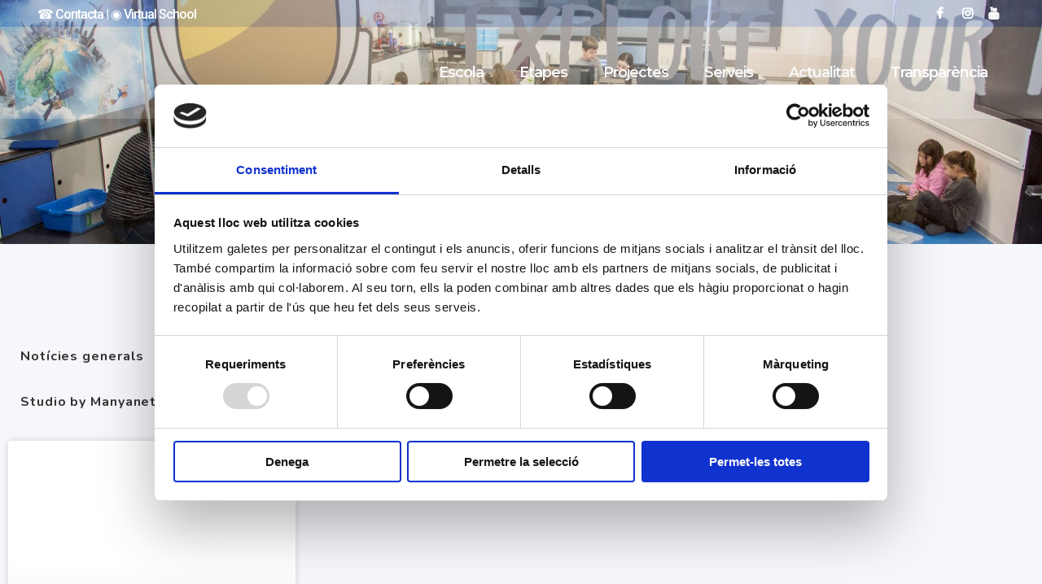

--- FILE ---
content_type: text/html; charset=UTF-8
request_url: https://lescorts.manyanet.org/2024/06/04/
body_size: 36515
content:
<!DOCTYPE html>
<html lang="es">
<head>
	<meta charset="UTF-8" />
	
				<meta name="viewport" content="width=device-width,initial-scale=1,user-scalable=no">
		
            
            
	<link rel="profile" href="http://gmpg.org/xfn/11" />
	<link rel="pingback" href="https://lescorts.manyanet.org/xmlrpc.php" />

	<script type="text/javascript" data-cookieconsent="ignore">
	window.dataLayer = window.dataLayer || [];

	function gtag() {
		dataLayer.push(arguments);
	}

	gtag("consent", "default", {
		ad_personalization: "denied",
		ad_storage: "denied",
		ad_user_data: "denied",
		analytics_storage: "denied",
		functionality_storage: "denied",
		personalization_storage: "denied",
		security_storage: "granted",
		wait_for_update: 500,
	});
	gtag("set", "ads_data_redaction", true);
	gtag("set", "url_passthrough", true);
</script>
<script type="text/javascript"
		id="Cookiebot"
		src="https://consent.cookiebot.com/uc.js"
		data-implementation="wp"
		data-cbid="4ddede67-fe1e-4886-bedb-dff52660e7f0"
						data-culture="CA"
				data-blockingmode="auto"
	></script>
<style>:root,::before,::after{--mec-color-skin: #40d9f1;--mec-color-skin-rgba-1: rgba(64, 217, 241, .25);--mec-color-skin-rgba-2: rgba(64, 217, 241, .5);--mec-color-skin-rgba-3: rgba(64, 217, 241, .75);--mec-color-skin-rgba-4: rgba(64, 217, 241, .11);--mec-container-normal-width: 1196px;--mec-container-large-width: 1690px;--mec-fes-main-color: #40d9f1;--mec-fes-main-color-rgba-1: rgba(64, 217, 241, 0.12);--mec-fes-main-color-rgba-2: rgba(64, 217, 241, 0.23);--mec-fes-main-color-rgba-3: rgba(64, 217, 241, 0.03);--mec-fes-main-color-rgba-4: rgba(64, 217, 241, 0.3);--mec-fes-main-color-rgba-5: rgb(64 217 241 / 7%);--mec-fes-main-color-rgba-6: rgba(64, 217, 241, 0.2);--mec-fluent-main-color: #ade7ff;--mec-fluent-main-color-rgba-1: rgba(173, 231, 255, 0.3);--mec-fluent-main-color-rgba-2: rgba(173, 231, 255, 0.8);--mec-fluent-main-color-rgba-3: rgba(173, 231, 255, 0.1);--mec-fluent-main-color-rgba-4: rgba(173, 231, 255, 0.2);--mec-fluent-main-color-rgba-5: rgba(173, 231, 255, 0.7);--mec-fluent-main-color-rgba-6: rgba(173, 231, 255, 0.7);--mec-fluent-bold-color: #00acf8;--mec-fluent-bg-hover-color: #ebf9ff;--mec-fluent-bg-color: #f5f7f8;--mec-fluent-second-bg-color: #d6eef9;}</style><style>.mec-detail-button{
visibility:hidden;
}</style><meta name='robots' content='noindex, follow' />
	<style>img:is([sizes="auto" i], [sizes^="auto," i]) { contain-intrinsic-size: 3000px 1500px }</style>
	
	<!-- This site is optimized with the Yoast SEO plugin v26.8 - https://yoast.com/product/yoast-seo-wordpress/ -->
	<title>junio 4, 2024 - Pare Manyanet-Barcelona</title>
	<meta property="og:locale" content="es_ES" />
	<meta property="og:type" content="website" />
	<meta property="og:title" content="junio 4, 2024 - Pare Manyanet-Barcelona" />
	<meta property="og:url" content="https://lescorts.manyanet.org/2024/06/04/" />
	<meta property="og:site_name" content="Pare Manyanet-Barcelona" />
	<meta name="twitter:card" content="summary_large_image" />
	<script type="application/ld+json" class="yoast-schema-graph">{"@context":"https://schema.org","@graph":[{"@type":"CollectionPage","@id":"https://lescorts.manyanet.org/2024/06/04/","url":"https://lescorts.manyanet.org/2024/06/04/","name":"junio 4, 2024 - Pare Manyanet-Barcelona","isPartOf":{"@id":"https://lescorts.manyanet.org/#website"},"primaryImageOfPage":{"@id":"https://lescorts.manyanet.org/2024/06/04/#primaryimage"},"image":{"@id":"https://lescorts.manyanet.org/2024/06/04/#primaryimage"},"thumbnailUrl":"https://lescorts.manyanet.org/wp-content/uploads/2024/06/IMG_8940-scaled.jpg","breadcrumb":{"@id":"https://lescorts.manyanet.org/2024/06/04/#breadcrumb"},"inLanguage":"es"},{"@type":"ImageObject","inLanguage":"es","@id":"https://lescorts.manyanet.org/2024/06/04/#primaryimage","url":"https://lescorts.manyanet.org/wp-content/uploads/2024/06/IMG_8940-scaled.jpg","contentUrl":"https://lescorts.manyanet.org/wp-content/uploads/2024/06/IMG_8940-scaled.jpg","width":2560,"height":1920},{"@type":"BreadcrumbList","@id":"https://lescorts.manyanet.org/2024/06/04/#breadcrumb","itemListElement":[{"@type":"ListItem","position":1,"name":"Inici","item":"https://lescorts.manyanet.org/"},{"@type":"ListItem","position":2,"name":"Arxius de junio 4, 2024"}]},{"@type":"WebSite","@id":"https://lescorts.manyanet.org/#website","url":"https://lescorts.manyanet.org/","name":"Pare Manyanet-Barcelona","description":"Espai web Manyanet Les Corts","potentialAction":[{"@type":"SearchAction","target":{"@type":"EntryPoint","urlTemplate":"https://lescorts.manyanet.org/?s={search_term_string}"},"query-input":{"@type":"PropertyValueSpecification","valueRequired":true,"valueName":"search_term_string"}}],"inLanguage":"es"}]}</script>
	<!-- / Yoast SEO plugin. -->


<link rel='dns-prefetch' href='//fonts.googleapis.com' />
<link rel="alternate" type="application/rss+xml" title="Pare Manyanet-Barcelona &raquo; Feed" href="https://lescorts.manyanet.org/feed/" />
<link rel="alternate" type="application/rss+xml" title="Pare Manyanet-Barcelona &raquo; Feed de los comentarios" href="https://lescorts.manyanet.org/comments/feed/" />
<script type="text/javascript">
/* <![CDATA[ */
window._wpemojiSettings = {"baseUrl":"https:\/\/s.w.org\/images\/core\/emoji\/16.0.1\/72x72\/","ext":".png","svgUrl":"https:\/\/s.w.org\/images\/core\/emoji\/16.0.1\/svg\/","svgExt":".svg","source":{"concatemoji":"https:\/\/lescorts.manyanet.org\/wp-includes\/js\/wp-emoji-release.min.js?ver=6.8.3"}};
/*! This file is auto-generated */
!function(s,n){var o,i,e;function c(e){try{var t={supportTests:e,timestamp:(new Date).valueOf()};sessionStorage.setItem(o,JSON.stringify(t))}catch(e){}}function p(e,t,n){e.clearRect(0,0,e.canvas.width,e.canvas.height),e.fillText(t,0,0);var t=new Uint32Array(e.getImageData(0,0,e.canvas.width,e.canvas.height).data),a=(e.clearRect(0,0,e.canvas.width,e.canvas.height),e.fillText(n,0,0),new Uint32Array(e.getImageData(0,0,e.canvas.width,e.canvas.height).data));return t.every(function(e,t){return e===a[t]})}function u(e,t){e.clearRect(0,0,e.canvas.width,e.canvas.height),e.fillText(t,0,0);for(var n=e.getImageData(16,16,1,1),a=0;a<n.data.length;a++)if(0!==n.data[a])return!1;return!0}function f(e,t,n,a){switch(t){case"flag":return n(e,"\ud83c\udff3\ufe0f\u200d\u26a7\ufe0f","\ud83c\udff3\ufe0f\u200b\u26a7\ufe0f")?!1:!n(e,"\ud83c\udde8\ud83c\uddf6","\ud83c\udde8\u200b\ud83c\uddf6")&&!n(e,"\ud83c\udff4\udb40\udc67\udb40\udc62\udb40\udc65\udb40\udc6e\udb40\udc67\udb40\udc7f","\ud83c\udff4\u200b\udb40\udc67\u200b\udb40\udc62\u200b\udb40\udc65\u200b\udb40\udc6e\u200b\udb40\udc67\u200b\udb40\udc7f");case"emoji":return!a(e,"\ud83e\udedf")}return!1}function g(e,t,n,a){var r="undefined"!=typeof WorkerGlobalScope&&self instanceof WorkerGlobalScope?new OffscreenCanvas(300,150):s.createElement("canvas"),o=r.getContext("2d",{willReadFrequently:!0}),i=(o.textBaseline="top",o.font="600 32px Arial",{});return e.forEach(function(e){i[e]=t(o,e,n,a)}),i}function t(e){var t=s.createElement("script");t.src=e,t.defer=!0,s.head.appendChild(t)}"undefined"!=typeof Promise&&(o="wpEmojiSettingsSupports",i=["flag","emoji"],n.supports={everything:!0,everythingExceptFlag:!0},e=new Promise(function(e){s.addEventListener("DOMContentLoaded",e,{once:!0})}),new Promise(function(t){var n=function(){try{var e=JSON.parse(sessionStorage.getItem(o));if("object"==typeof e&&"number"==typeof e.timestamp&&(new Date).valueOf()<e.timestamp+604800&&"object"==typeof e.supportTests)return e.supportTests}catch(e){}return null}();if(!n){if("undefined"!=typeof Worker&&"undefined"!=typeof OffscreenCanvas&&"undefined"!=typeof URL&&URL.createObjectURL&&"undefined"!=typeof Blob)try{var e="postMessage("+g.toString()+"("+[JSON.stringify(i),f.toString(),p.toString(),u.toString()].join(",")+"));",a=new Blob([e],{type:"text/javascript"}),r=new Worker(URL.createObjectURL(a),{name:"wpTestEmojiSupports"});return void(r.onmessage=function(e){c(n=e.data),r.terminate(),t(n)})}catch(e){}c(n=g(i,f,p,u))}t(n)}).then(function(e){for(var t in e)n.supports[t]=e[t],n.supports.everything=n.supports.everything&&n.supports[t],"flag"!==t&&(n.supports.everythingExceptFlag=n.supports.everythingExceptFlag&&n.supports[t]);n.supports.everythingExceptFlag=n.supports.everythingExceptFlag&&!n.supports.flag,n.DOMReady=!1,n.readyCallback=function(){n.DOMReady=!0}}).then(function(){return e}).then(function(){var e;n.supports.everything||(n.readyCallback(),(e=n.source||{}).concatemoji?t(e.concatemoji):e.wpemoji&&e.twemoji&&(t(e.twemoji),t(e.wpemoji)))}))}((window,document),window._wpemojiSettings);
/* ]]> */
</script>
<link rel='stylesheet' id='animate-css' href='https://lescorts.manyanet.org/wp-content/plugins/qi-blocks/assets/css/plugins/animate/animate.min.css?ver=4.1.1' type='text/css' media='all' />
<link rel='stylesheet' id='mec-select2-style-css' href='https://lescorts.manyanet.org/wp-content/plugins/modern-events-calendar/assets/packages/select2/select2.min.css?ver=7.1.0' type='text/css' media='all' />
<link rel='stylesheet' id='mec-font-icons-css' href='https://lescorts.manyanet.org/wp-content/plugins/modern-events-calendar/assets/css/iconfonts.css?ver=6.8.3' type='text/css' media='all' />
<link rel='stylesheet' id='mec-frontend-style-css' href='https://lescorts.manyanet.org/wp-content/plugins/modern-events-calendar/assets/css/frontend.min.css?ver=7.1.0' type='text/css' media='all' />
<link rel='stylesheet' id='mec-tooltip-style-css' href='https://lescorts.manyanet.org/wp-content/plugins/modern-events-calendar/assets/packages/tooltip/tooltip.css?ver=6.8.3' type='text/css' media='all' />
<link rel='stylesheet' id='mec-tooltip-shadow-style-css' href='https://lescorts.manyanet.org/wp-content/plugins/modern-events-calendar/assets/packages/tooltip/tooltipster-sideTip-shadow.min.css?ver=6.8.3' type='text/css' media='all' />
<link rel='stylesheet' id='featherlight-css' href='https://lescorts.manyanet.org/wp-content/plugins/modern-events-calendar/assets/packages/featherlight/featherlight.css?ver=6.8.3' type='text/css' media='all' />
<link rel='stylesheet' id='mec-lity-style-css' href='https://lescorts.manyanet.org/wp-content/plugins/modern-events-calendar/assets/packages/lity/lity.min.css?ver=6.8.3' type='text/css' media='all' />
<link rel='stylesheet' id='mec-general-calendar-style-css' href='https://lescorts.manyanet.org/wp-content/plugins/modern-events-calendar/assets/css/mec-general-calendar.css?ver=6.8.3' type='text/css' media='all' />
<style id='wp-emoji-styles-inline-css' type='text/css'>

	img.wp-smiley, img.emoji {
		display: inline !important;
		border: none !important;
		box-shadow: none !important;
		height: 1em !important;
		width: 1em !important;
		margin: 0 0.07em !important;
		vertical-align: -0.1em !important;
		background: none !important;
		padding: 0 !important;
	}
</style>
<style id='classic-theme-styles-inline-css' type='text/css'>
/*! This file is auto-generated */
.wp-block-button__link{color:#fff;background-color:#32373c;border-radius:9999px;box-shadow:none;text-decoration:none;padding:calc(.667em + 2px) calc(1.333em + 2px);font-size:1.125em}.wp-block-file__button{background:#32373c;color:#fff;text-decoration:none}
</style>
<link rel='stylesheet' id='contact-form-7-css' href='https://lescorts.manyanet.org/wp-content/plugins/contact-form-7/includes/css/styles.css?ver=6.1.4' type='text/css' media='all' />
<style id='contact-form-7-inline-css' type='text/css'>
.wpcf7 .wpcf7-recaptcha iframe {margin-bottom: 0;}.wpcf7 .wpcf7-recaptcha[data-align="center"] > div {margin: 0 auto;}.wpcf7 .wpcf7-recaptcha[data-align="right"] > div {margin: 0 0 0 auto;}
</style>
<link rel='stylesheet' id='qi-blocks-grid-css' href='https://lescorts.manyanet.org/wp-content/plugins/qi-blocks/assets/dist/grid.css?ver=1.3.4' type='text/css' media='all' />
<link rel='stylesheet' id='qi-blocks-main-css' href='https://lescorts.manyanet.org/wp-content/plugins/qi-blocks/assets/dist/main.css?ver=1.3.4' type='text/css' media='all' />
<style id='qi-blocks-main-inline-css' type='text/css'>
body  .qodef-widget-block-230b4b6a .qi-block-process .qodef-e-content{text-align: center;} body  .qodef-widget-block-230b4b6a .qi-block-process .qodef-e-line-inner{border-bottom-style: solid;} body  .qodef-widget-block-fff86671 .qi-block-team-member.qodef-item-layout--info-from-bottom .qodef-m-content{align-items: center;justify-content: center;text-align: center;} body  .qodef-widget-block-fff86671 .qi-block-team-member.qodef-item-layout--info-on-hover .qodef-m-content{align-items: center;justify-content: center;text-align: center;} body  .qodef-widget-block-fff86671 .qi-block-team-member.qodef-item-layout--info-on-hover-inset .qodef-m-content{align-items: center;justify-content: center;text-align: center;} body  .qodef-widget-block-c12d67d2 .qi-block-timeline.qodef-reverse-padding .qodef-reverse .qodef-e-title{padding-top: 0;padding-right: 0;padding-bottom: 0;padding-left: 0;} @media (max-width: 1024px) { body  .qodef-widget-block-c12d67d2 .qi-block-timeline.qodef-reverse-padding .qodef-reverse .qodef-e-title{padding-top: 0;padding-right: 0;padding-bottom: 0;padding-left: 0;} } @media (max-width: 680px) { body  .qodef-widget-block-c12d67d2 .qi-block-timeline.qodef-reverse-padding .qodef-reverse .qodef-e-title{padding-top: 0;padding-right: 0;padding-bottom: 0;padding-left: 0;} } body  .qodef-widget-block-c12d67d2 .qi-block-timeline.qodef-reverse-padding .qodef-reverse .qodef-e-text{padding-top: 0;padding-right: 0;padding-bottom: 0;padding-left: 0;} @media (max-width: 1024px) { body  .qodef-widget-block-c12d67d2 .qi-block-timeline.qodef-reverse-padding .qodef-reverse .qodef-e-text{padding-top: 0;padding-right: 0;padding-bottom: 0;padding-left: 0;} } @media (max-width: 680px) { body  .qodef-widget-block-c12d67d2 .qi-block-timeline.qodef-reverse-padding .qodef-reverse .qodef-e-text{padding-top: 0;padding-right: 0;padding-bottom: 0;padding-left: 0;} } body  .qodef-widget-block-c12d67d2 .qi-block-timeline .qodef-e-line, .qodef-widget-block-c12d67d2 .qi-block-timeline.qodef-point--diamond .qodef-e-point-holder:before, .qodef-widget-block-c12d67d2 .qi-block-timeline.qodef-point--diamond .qodef-e-point-holder:after{background-color: #ebebeb;} body  .qodef-widget-block-c12d67d2 .qi-block-timeline .qodef-e-point{background-color: #111;} body  .qodef-widget-block-b8e53986 .qi-block-spacer{height: 30px;} body  .qodef-widget-block-f3c22d81 .qi-block-spacer{height: 30px;} body  .qodef-widget-block-b5573059 .qi-block-spacer{height: 30px;} body  .qodef-widget-block-2bad02b7 .qi-block-team-member.qodef-item-layout--info-from-bottom .qodef-m-content{align-items: center;justify-content: center;text-align: center;} body  .qodef-widget-block-2bad02b7 .qi-block-team-member.qodef-item-layout--info-on-hover .qodef-m-content{align-items: center;justify-content: center;text-align: center;} body  .qodef-widget-block-2bad02b7 .qi-block-team-member.qodef-item-layout--info-on-hover-inset .qodef-m-content{align-items: center;justify-content: center;text-align: center;} body  .qodef-widget-block-5a4a5d60 .qi-block-timeline.qodef-reverse-padding .qodef-reverse .qodef-e-title{padding-top: 0;padding-right: 0;padding-bottom: 0;padding-left: 0;} @media (max-width: 1024px) { body  .qodef-widget-block-5a4a5d60 .qi-block-timeline.qodef-reverse-padding .qodef-reverse .qodef-e-title{padding-top: 0;padding-right: 0;padding-bottom: 0;padding-left: 0;} } @media (max-width: 680px) { body  .qodef-widget-block-5a4a5d60 .qi-block-timeline.qodef-reverse-padding .qodef-reverse .qodef-e-title{padding-top: 0;padding-right: 0;padding-bottom: 0;padding-left: 0;} } body  .qodef-widget-block-5a4a5d60 .qi-block-timeline.qodef-reverse-padding .qodef-reverse .qodef-e-text{padding-top: 0;padding-right: 0;padding-bottom: 0;padding-left: 0;} @media (max-width: 1024px) { body  .qodef-widget-block-5a4a5d60 .qi-block-timeline.qodef-reverse-padding .qodef-reverse .qodef-e-text{padding-top: 0;padding-right: 0;padding-bottom: 0;padding-left: 0;} } @media (max-width: 680px) { body  .qodef-widget-block-5a4a5d60 .qi-block-timeline.qodef-reverse-padding .qodef-reverse .qodef-e-text{padding-top: 0;padding-right: 0;padding-bottom: 0;padding-left: 0;} } body  .qodef-widget-block-5a4a5d60 .qi-block-timeline .qodef-e-line, .qodef-widget-block-5a4a5d60 .qi-block-timeline.qodef-point--diamond .qodef-e-point-holder:before, .qodef-widget-block-5a4a5d60 .qi-block-timeline.qodef-point--diamond .qodef-e-point-holder:after{background-color: #ebebeb;} body  .qodef-widget-block-5a4a5d60 .qi-block-timeline .qodef-e-point{background-color: #111;} body  .qodef-widget-block-078979c4 .qi-block-divider .qodef-m-line{background-repeat: round;border-bottom-style: solid;}
</style>
<style id='woocommerce-inline-inline-css' type='text/css'>
.woocommerce form .form-row .required { visibility: visible; }
</style>
<link rel='stylesheet' id='qi-addons-for-elementor-grid-style-css' href='https://lescorts.manyanet.org/wp-content/plugins/qi-addons-for-elementor/assets/css/grid.min.css?ver=1.9.5' type='text/css' media='all' />
<link rel='stylesheet' id='qi-addons-for-elementor-helper-parts-style-css' href='https://lescorts.manyanet.org/wp-content/plugins/qi-addons-for-elementor/assets/css/helper-parts.min.css?ver=1.9.5' type='text/css' media='all' />
<link rel='stylesheet' id='qi-addons-for-elementor-style-css' href='https://lescorts.manyanet.org/wp-content/plugins/qi-addons-for-elementor/assets/css/main.min.css?ver=1.9.5' type='text/css' media='all' />
<link rel='stylesheet' id='brands-styles-css' href='https://lescorts.manyanet.org/wp-content/plugins/woocommerce/assets/css/brands.css?ver=10.2.3' type='text/css' media='all' />
<link rel='stylesheet' id='mediaelement-css' href='https://lescorts.manyanet.org/wp-includes/js/mediaelement/mediaelementplayer-legacy.min.css?ver=4.2.17' type='text/css' media='all' />
<link rel='stylesheet' id='wp-mediaelement-css' href='https://lescorts.manyanet.org/wp-includes/js/mediaelement/wp-mediaelement.min.css?ver=6.8.3' type='text/css' media='all' />
<link rel='stylesheet' id='bridge-default-style-css' href='https://lescorts.manyanet.org/wp-content/themes/bridge/style.css?ver=6.8.3' type='text/css' media='all' />
<link rel='stylesheet' id='bridge-qode-font_awesome-css' href='https://lescorts.manyanet.org/wp-content/themes/bridge/css/font-awesome/css/font-awesome.min.css?ver=6.8.3' type='text/css' media='all' />
<link rel='stylesheet' id='bridge-qode-font_elegant-css' href='https://lescorts.manyanet.org/wp-content/themes/bridge/css/elegant-icons/style.min.css?ver=6.8.3' type='text/css' media='all' />
<link rel='stylesheet' id='bridge-qode-linea_icons-css' href='https://lescorts.manyanet.org/wp-content/themes/bridge/css/linea-icons/style.css?ver=6.8.3' type='text/css' media='all' />
<link rel='stylesheet' id='bridge-qode-dripicons-css' href='https://lescorts.manyanet.org/wp-content/themes/bridge/css/dripicons/dripicons.css?ver=6.8.3' type='text/css' media='all' />
<link rel='stylesheet' id='bridge-qode-kiko-css' href='https://lescorts.manyanet.org/wp-content/themes/bridge/css/kiko/kiko-all.css?ver=6.8.3' type='text/css' media='all' />
<link rel='stylesheet' id='bridge-qode-font_awesome_5-css' href='https://lescorts.manyanet.org/wp-content/themes/bridge/css/font-awesome-5/css/font-awesome-5.min.css?ver=6.8.3' type='text/css' media='all' />
<link rel='stylesheet' id='bridge-stylesheet-css' href='https://lescorts.manyanet.org/wp-content/themes/bridge/css/stylesheet.min.css?ver=6.8.3' type='text/css' media='all' />
<style id='bridge-stylesheet-inline-css' type='text/css'>
   .archive.disabled_footer_top .footer_top_holder, .archive.disabled_footer_bottom .footer_bottom_holder { display: none;}


</style>
<link rel='stylesheet' id='bridge-woocommerce-css' href='https://lescorts.manyanet.org/wp-content/themes/bridge/css/woocommerce.min.css?ver=6.8.3' type='text/css' media='all' />
<link rel='stylesheet' id='bridge-woocommerce-responsive-css' href='https://lescorts.manyanet.org/wp-content/themes/bridge/css/woocommerce_responsive.min.css?ver=6.8.3' type='text/css' media='all' />
<link rel='stylesheet' id='bridge-print-css' href='https://lescorts.manyanet.org/wp-content/themes/bridge/css/print.css?ver=6.8.3' type='text/css' media='all' />
<link rel='stylesheet' id='bridge-style-dynamic-css' href='https://lescorts.manyanet.org/wp-content/themes/bridge/css/style_dynamic.css?ver=1765534902' type='text/css' media='all' />
<link rel='stylesheet' id='bridge-responsive-css' href='https://lescorts.manyanet.org/wp-content/themes/bridge/css/responsive.min.css?ver=6.8.3' type='text/css' media='all' />
<link rel='stylesheet' id='bridge-style-dynamic-responsive-css' href='https://lescorts.manyanet.org/wp-content/themes/bridge/css/style_dynamic_responsive.css?ver=1765534902' type='text/css' media='all' />
<style id='bridge-style-dynamic-responsive-inline-css' type='text/css'>
aside.sidebar .widget div:not(.star-rating) span:not(.qode_icon_element){
color: inherit;
font-weight: 600;
}
.footer_bottom .textwidget{
    display: inline-block;
}

footer .q_icon_with_title .icon_text_holder .icon_title_holder .icon_title{
    font-size: 14px;
}
footer .qode_latest_posts_widget .latest_post_image img{
    display: none;
}

footer .qode_latest_posts_widget .latest_post_holder.image_in_box .latest_post_text{
    padding-left: 0;
}
footer .q_icon_with_title .icon_text_inner {
    margin-bottom: -22px;
}

.header_top p {
    padding: 6px 46px;
}

.header_top .right .inner>div {
    margin-right: 34px;
}

.header_top .right .q_social_icon_holder .simple_social{
    width: 100%;
}
.q_social_icon_holder.circle_social > a > span{
    box-shadow: 4px 4px 4px #e5ecfb;
}
@media only screen and (max-width: 480px){
.call_to_action{
padding-left: 0;
padding-right: 0;
}
}
.mobile_menu_button span{
font-size: 28px;
}
.header_top .q_social_icon_holder .simple_social:not(.qode_icon_font_elegant):not(.qode_icon_font_awesome), .header_top .header-widget, .header_top .header-widget.widget_nav_menu ul.menu>li>a, .header_top .header-widget p, .header_top .header-widget a, .header_top .header-widget span:not(.qode_icon_font_elegant):not(.qode_icon_font_awesome) {
    font-size: 16px;
}
.footer_top span:not(.q_social_icon_holder):not(.fa-stack):not(.qode_icon_shortcode):not(.qode_icon_font_elegant):not(.qode-icon-kiko) {
    font-size: 12px;
    text-transform: uppercase;
    color: #7c7c7c;
    font-weight: 500;
}
footer .q_icon_with_title .icon_text_holder .icon_title_holder .icon_title {
    line-height: 14px;
}
.latest_post_holder.boxes .boxes_image{
border-radius: 5px 5px 0 0;
}

.latest_post_holder.boxes>ul>li{
border-radius: 5px;
}



header.sticky .header_bottom{
    box-shadow: 3px 4px 8px 0 rgba(72,134,255,.1);
}

@media only screen and (max-width: 768px){
.two_columns_75_25 .column1, .two_columns_75_25 .column2{
width: 100%;
}
.call_to_action .text_wrapper .call_to_action_text{
text-align: center;
margin-bottom: 10px;
}
.call_to_action .column2.button_wrapper{
position: relative;
text-align: center;
}
.call_to_action .column2.button_wrapper .qbutton{
position: static;
margin: 10px 0 0!important;
-webkit-transform: translateY(0);
-moz-transform: translateY(0);
transform: translateY(0);
}
}

@media only screen and (max-width: 768px){
    .side_menu_button_wrapper .side_menu_button{
        display: none;
    }
}

#tribe-events-content-wrapper #tribe-events-content.tribe-events-month .tribe-events-calendar td .type-tribe_events {
  display: block;
}

#tribe-events-content-wrapper #tribe-events-content.tribe-events-month .tribe-events-calendar td .type-tribe_events:after, .tribe-events-calendar .tribe-events-has-events:after{
  display: none;
}

#tribe-bar-views-toggle{
    display: none;
}

#tribe-bar-views .tribe-bar-views-list, #tribe-bar-views .tribe-bar-views-option:hover{
    background-color: transparent;
}

#tribe-bar-views .tribe-bar-views-option.tribe-bar-active, #tribe-bar-views .tribe-bar-views-option:hover{
    background-color: transparent;
    color: #4886ff;
}

#tribe-events-content-wrapper #tribe-bar-form #tribe-bar-views .tribe-bar-views-list{
    display: inline-block !important;
    vertical-align: middle;
}

#tribe-events-content-wrapper #tribe-bar-form #tribe-bar-views .tribe-bar-views-list .tribe-bar-views-option{
    line-height: 24px;
    margin: 0 10px;
}

#tribe-events-content-wrapper #tribe-bar-form #tribe-bar-views .tribe-bar-views-list .tribe-bar-views-option:first-child{
    margin-left: 0;
}

#tribe-events-content-wrapper #tribe-bar-form #tribe-bar-views .tribe-bar-views-list .tribe-bar-views-option:last-child{
    margin-right: 0;
}

.home h4.icon_title {
    padding-bottom: 13px;
}

.home .testimonials_c_holder .testimonial_content_inner .testimonial_text_inner .testimonial_author .author_company_divider{
    display: none;
}

.home .testimonials_c_holder .testimonial_content_inner .testimonial_text_inner .testimonial_author .author_company{
    display: block;
}

.home .testimonials_c_holder .testimonial_content_inner {
    padding: 29px 48px;
}

.home .testimonials_c_holder .testimonial_content_inner .testimonial_author {
    margin-top: 36px;
}

.home span.author_company {
    color: #7c7c7c;
    font-size:  12px;
    line-height: 25px;
    text-transform:  uppercase;
    letter-spacing: 0;
}

.home .testimonials_c_holder .flex-control-nav {
    margin-top: 11px;
}

.home .testimonials_c_holder .flex-control-nav li {
    margin: 0 10px;
}

.q_progress_bar .progress_title_holder {
    margin: 0 0 3px;
}

.q_price_table .price_table_inner {
    background-color: #fff;
}
.price_table_inner ul li.table_title {
    padding: 32px 25px 32px;
}
.price_table_inner ul li.prices {
    padding-top: 13px;
    padding-bottom: 6px;
}
.price_in_table .price {
    font-size: 88px;
    font-weight: 700;
    color: #4886ff;
}
.price_in_table .mark {
    font-size: 32px;
    font-weight: 700;
    top: -12px;
    color: #4886ff;
    text-transform: none;
    letter-spacing: -1px;
}
.price_in_table .value {
    font-size: 51px;
    font-weight: 700;
    vertical-align: top;
    position: relative;
    top: 17px;
    color: #4886ff;
}
.q_price_table.active .active_text{
    width: auto;
    padding: 0px 13px;
    left: 25px;
    top: -17px;
    background-color: #a2cb00;
    border-radius: 5px;
    line-height: 40px;
    box-shadow: 3px 4px 8px 0px rgba(162, 203, 0, 0.3);
    font-size: 20px;
    font-weight: 500;
}
.q_price_table.active .price_table_inner>ul{
    padding: 0px 0 0;
    margin: -7px 0;
    border-top: 7px solid #a2cb00;
}
.q_price_table:not(.active){
    border: 1px solid #dfeaff;
    box-sizing: border-box;
    background-color: #fff;
    border-radius: 5px;
    box-shadow: 6px 8px 8px #e5ecfb;
}
.q_price_table.active .price_table_inner>ul{
    border: 1px solid #dfeaff;
    box-sizing: border-box;
    border-top-color: #a2cb00;
    border-top-width: 7px;
    background-color: #fff;
    border-radius: 0 0 5px 5px;
    box-shadow: 6px 8px 8px #e5ecfb;
}
.q_price_table .price_table_inner{
    background-color: transparent;
}
.price_table_inner ul li, .price_table_inner ul li.pricing_table_content{
    padding-left: 0;
    padding-right: 0;
    padding-top: 0;
}
.price_table_inner ul li.pricing_table_content h6{
    border-bottom: 1px solid #dfeaff;
    padding: 9px 0;
}
.price_table_inner ul li.prices{
    border-bottom: 1px solid #dfeaff;
    padding: 23px 0;
}
.price_table_inner ul li.table_title{
    padding: 29px 25px;
    border-bottom: 1px solid #dfeaff;
}
.price_table_inner .price_button{
    padding-top: 30px;
    padding-bottom: 40px;
}
@media only screen and (max-width: 768px){
    .qode_pricing_tables.three_columns .q_price_table{
        width: 100%;
        margin-top: 71px;
        margin-left: 0;
        float: none;
    }
    .qode_pricing_tables .q_price_table:first-child{
        margin-top: 0;
        }
}

.home .latest_post_holder.boxes>ul>li .latest_post {
    padding: 27px 34px 21px;
}

.home .latest_post_inner .post_infos {
    text-transform: uppercase;
    font-size: 12px;
}

.home .latest_post_holder.boxes>ul>li .latest_post p.excerpt {
    margin: 20px 0 17px;
}

.home .latest_post_holder.boxes>ul>li{
    border-radius: 5px;
    box-shadow: 3px 4px 8px 0 rgba(72,134,255,.1)
}

.home .latest_post_holder.boxes>ul>li .latest_post{
    border: 1px solid #e3ecff;
    border-top: none;
}

.qode-instructor-single-content .q_icon_with_title .icon_text_holder h5.icon_title {
    font-size: 16px;
    font-weight: 600;
}

.qode-instructor-single-content .q_icon_with_title .icon_text_inner p {
    font-size: 12px;
    text-transform: uppercase;
    line-height: 20px;
    letter-spacing: -0.3px;
    font-weight:  500;
}

.qode-about-page-icon-with-text-modified .q_icon_with_title.left_from_title.very_large .icon_holder, .qode-about-page-icon-with-text-modified .q_icon_with_title.very_large .icon_holder img {
    width: 173px;
}

.qode-about-page-icon-with-text-modified h4.icon_title {
    padding-bottom: 14px;
}

.qode-about-page-icon-with-text-modified .q_icon_with_title.custom_icon_image.center .icon_holder {
    margin: 0 0 11px;
}

.qode-about-page-icon-with-text-modified h4 {
    font-size: 21px;
}

.qode-about-testimonials-modified h4 {
    font-size: 21px;
}

.qode-about-testimonials-modified .testimonials_c_holder .testimonial_content_inner .testimonial_text_inner p:first-child {
    font-size: 14px;
    font-weight: 400;
    line-height: 22px;
}

.qode-about-testimonials-modified .testimonials_c_holder .testimonial_content_inner .testimonial_rating_holder {
    margin: 13px 0 20px;
}

.qode-about-testimonials-modified .testimonials_c_holder .testimonial_content_inner .testimonial_text_inner .testimonial_author {
    color: #1c1e22;
    font-size: 17px;
    line-height: 25px;
}

.qode-about-testimonials-modified .testimonials_c_holder .flex-control-nav {
    margin-top: 58px;
}

.qode-about-testimonials-modified .qode-preview-slider .qode-presl-main-slider .flex-control-nav li,.qode-about-testimonials-modified .qode_content_slider .flex-control-nav li,.qode-about-testimonials-modified .testimonials_c_holder .flex-control-nav li,.qode-about-testimonials-modified .qode-advanced-image-gallery .owl-dots .owl-dot span {
    width: 11px;
    height: 11px;
}

.qode-about-testimonials-modified .testimonials_c_holder .flex-control-nav li {
    margin: 0 11px;
}

.qode-about-testimonials-modified .testimonials_c_holder .testimonial_content_inner .testimonial_rating_holder .testimonial_star_holder .icon_star{
    color: #f5c816;
}

.qode-about-testimonials-modified .testimonials_c_holder .testimonial_content_inner{
margin: 10px;
box-shadow: 3px 4px 8px 0 rgba(72,134,255,.1);
}

.qode-about-testimonials-modified .testimonials_c_holder .testimonial_content_inner {
    padding: 43px 45px 59px;
        border-radius: 6px;
}

.qode-about-testimonials-modified .testimonials_c_holder .testimonial_content_inner .testimonial_image_holder {
    margin-bottom: 27px;
}

.qode-cf7-modified .cf7_custom_style_2 input.wpcf7-form-control.wpcf7-text,.qode-cf7-modified .cf7_custom_style_2 input.wpcf7-form-control.wpcf7-number,.qode-cf7-modified .cf7_custom_style_2 input.wpcf7-form-control.wpcf7-date,.qode-cf7-modified .cf7_custom_style_2 textarea.wpcf7-form-control.wpcf7-textarea,.qode-cf7-modified .cf7_custom_style_2 select.wpcf7-form-control.wpcf7-select,.qode-cf7-modified .cf7_custom_style_2 input.wpcf7-form-control.wpcf7-quiz,.qode-cf7-modified .cf7_custom_style_2 input.wpcf7-form-control.wpcf7-submit{
    box-shadow: 3px 4px 8px 0 rgba(72,134,255,.1)
}

.qode-cf7-modified .wpcf7-form.cf7_custom_style_2{
    text-align: right;
}

.qode-cf7-modified .wpcf7-form.cf7_custom_style_2 .ajax-loader{
    display: block;
}

.qode-cf7-modified input.wpcf7-form-control.wpcf7-submit {
    margin-top: 5px;
}

.qode-instructor.simple .qode-instructor-image {
    box-sizing: content-box;
}

.tribe-events-venue-map>div, .tribe-events-venue-map>iframe {
    max-height: initial;
}

.qode-course-single-holder .qode-course-tabs-wrapper {
    margin-top: 65px;
}

.qode-course-single-holder .qode-course-tabs-wrapper .qode-course-content-title, .qode-course-single-holder .qode-course-tabs-wrapper .qode-course-reviews-main-title, .qode-course-single-holder .qode-course-tabs-wrapper .qode-curriculum-title {
    margin-bottom: 15px;
    margin-top: -7px;
}

.qode-course-single-holder .q_icon_with_title.tiny .icon_text_holder {
    padding: 0px 0 0 24px;
}

.qode-course-single-holder h4.icon_title {
    padding-bottom: 13px;
}

.content .container .container_inner, .header_inner_right.left_side .side_menu_button a:last-child {
    padding-bottom: 50px;
}

@media only screen and (max-width: 1024px) {
    .qode-course-slider-holder .qode-course-list-holder .owl-nav .qode-next-icon, .qode-course-slider-holder .qode-course-list-holder .owl-nav .qode-prev-icon {
        font-size: 20px;
        line-height: 35px;
}

.qode-course-slider-holder .qode-course-list-holder .owl-nav .owl-next, .qode-course-slider-holder .qode-course-list-holder .owl-nav .owl-prev {
        width: 35px;
        height: 35px;
    }
 
.qode-course-slider-holder .qode-course-list-holder .owl-nav .owl-prev {
        left: -30px;
    }

.qode-course-slider-holder .qode-course-list-holder .owl-nav .owl-next {
        right: -30px;
    }
}

#tribe-events, #tribe-events-pg-template, .tribe-events-pg-template {
    padding: 0;
}

@media only screen and (max-width: 768px) {
    .comment_form .three_columns>.column1>.column_inner,
    .comment_form .three_columns>.column2>.column_inner,
    .comment_form .three_columns>.column3>.column_inner {
        padding: 0;
    }

    .comment_form .three_columns>.column1, 
    .comment_form .three_columns>.column2, 
    .comment_form .three_columns>.column3 {
        width: 100%;
    }  
}

@media only screen and (max-width: 600px) {
    .qode-course-single-holder .qode-course-title-wrapper {
        display: block;
    }

    .qode-course-single-holder .qode-course-title-wrapper .qode-course-left-section,
    .qode-course-single-holder .qode-course-title-wrapper .qode-course-right-section {
        display: block;
        width: 100%;
        text-align: left;  
    }

    .qode-course-single-holder .qode-course-title-wrapper .qode-course-left-section {
        margin-bottom: 20px;
    }
}

.archive.tax-course-category .content .container .container_inner{
    padding-top: 80px;
}

.footer_inner .footer_col4 .google_map_shortcode_holder {
    padding-top: 10px;
}

@media only screen and (max-width: 768px) {
    #tribe-events-content-wrapper #tribe-bar-form.tribe-bar-collapse .tribe-bar-filters {
        position: absolute;
    }
}

@media only screen and (max-width: 768px) {
    #tribe-events-content-wrapper #tribe-bar-form .tribe-bar-filters .tribe-bar-filters-inner {
        padding: 15px 25px 0;
    }
}

@media only screen and (max-width: 600px) {
    #tribe-events-content-wrapper #tribe-events-content table.tribe-events-calendar tbody td .tribe-events-month-event-title a {
        font-size: 0;
    }
 
    #tribe-events-content-wrapper #tribe-events-content table.tribe-events-calendar tbody td .tribe-events-month-event-title a:after {
        content: '';
        width: 10px;
        height: 10px;
        border-radius: 50%;
        display: inline-block;
        background-color: #4886ff;
        margin: 15px 0 0;
    }

    #tribe-events-content-wrapper #tribe-events-content table.tribe-events-calendar tbody td .tribe-events-month-event-title {
        text-align: center;
    }
}
</style>
<link rel='stylesheet' id='bridge-style-handle-google-fonts-css' href='https://fonts.googleapis.com/css?family=Raleway%3A100%2C200%2C300%2C400%2C500%2C600%2C700%2C800%2C900%2C100italic%2C300italic%2C400italic%2C700italic%7CMontserrat%3A100%2C200%2C300%2C400%2C500%2C600%2C700%2C800%2C900%2C100italic%2C300italic%2C400italic%2C700italic%7CRoboto%3A100%2C200%2C300%2C400%2C500%2C600%2C700%2C800%2C900%2C100italic%2C300italic%2C400italic%2C700italic%7CWork+Sans%3A100%2C200%2C300%2C400%2C500%2C600%2C700%2C800%2C900%2C100italic%2C300italic%2C400italic%2C700italic&#038;subset=latin%2Clatin-ext&#038;ver=1.0.0' type='text/css' media='all' />
<link rel='stylesheet' id='bridge-core-dashboard-style-css' href='https://lescorts.manyanet.org/wp-content/plugins/bridge-core/modules/core-dashboard/assets/css/core-dashboard.min.css?ver=6.8.3' type='text/css' media='all' />
<link rel='stylesheet' id='elementor-frontend-css' href='https://lescorts.manyanet.org/wp-content/plugins/elementor/assets/css/frontend.min.css?ver=3.34.2' type='text/css' media='all' />
<style id='elementor-frontend-inline-css' type='text/css'>
@-webkit-keyframes ha_fadeIn{0%{opacity:0}to{opacity:1}}@keyframes ha_fadeIn{0%{opacity:0}to{opacity:1}}@-webkit-keyframes ha_zoomIn{0%{opacity:0;-webkit-transform:scale3d(.3,.3,.3);transform:scale3d(.3,.3,.3)}50%{opacity:1}}@keyframes ha_zoomIn{0%{opacity:0;-webkit-transform:scale3d(.3,.3,.3);transform:scale3d(.3,.3,.3)}50%{opacity:1}}@-webkit-keyframes ha_rollIn{0%{opacity:0;-webkit-transform:translate3d(-100%,0,0) rotate3d(0,0,1,-120deg);transform:translate3d(-100%,0,0) rotate3d(0,0,1,-120deg)}to{opacity:1}}@keyframes ha_rollIn{0%{opacity:0;-webkit-transform:translate3d(-100%,0,0) rotate3d(0,0,1,-120deg);transform:translate3d(-100%,0,0) rotate3d(0,0,1,-120deg)}to{opacity:1}}@-webkit-keyframes ha_bounce{0%,20%,53%,to{-webkit-animation-timing-function:cubic-bezier(.215,.61,.355,1);animation-timing-function:cubic-bezier(.215,.61,.355,1)}40%,43%{-webkit-transform:translate3d(0,-30px,0) scaleY(1.1);transform:translate3d(0,-30px,0) scaleY(1.1);-webkit-animation-timing-function:cubic-bezier(.755,.05,.855,.06);animation-timing-function:cubic-bezier(.755,.05,.855,.06)}70%{-webkit-transform:translate3d(0,-15px,0) scaleY(1.05);transform:translate3d(0,-15px,0) scaleY(1.05);-webkit-animation-timing-function:cubic-bezier(.755,.05,.855,.06);animation-timing-function:cubic-bezier(.755,.05,.855,.06)}80%{-webkit-transition-timing-function:cubic-bezier(.215,.61,.355,1);transition-timing-function:cubic-bezier(.215,.61,.355,1);-webkit-transform:translate3d(0,0,0) scaleY(.95);transform:translate3d(0,0,0) scaleY(.95)}90%{-webkit-transform:translate3d(0,-4px,0) scaleY(1.02);transform:translate3d(0,-4px,0) scaleY(1.02)}}@keyframes ha_bounce{0%,20%,53%,to{-webkit-animation-timing-function:cubic-bezier(.215,.61,.355,1);animation-timing-function:cubic-bezier(.215,.61,.355,1)}40%,43%{-webkit-transform:translate3d(0,-30px,0) scaleY(1.1);transform:translate3d(0,-30px,0) scaleY(1.1);-webkit-animation-timing-function:cubic-bezier(.755,.05,.855,.06);animation-timing-function:cubic-bezier(.755,.05,.855,.06)}70%{-webkit-transform:translate3d(0,-15px,0) scaleY(1.05);transform:translate3d(0,-15px,0) scaleY(1.05);-webkit-animation-timing-function:cubic-bezier(.755,.05,.855,.06);animation-timing-function:cubic-bezier(.755,.05,.855,.06)}80%{-webkit-transition-timing-function:cubic-bezier(.215,.61,.355,1);transition-timing-function:cubic-bezier(.215,.61,.355,1);-webkit-transform:translate3d(0,0,0) scaleY(.95);transform:translate3d(0,0,0) scaleY(.95)}90%{-webkit-transform:translate3d(0,-4px,0) scaleY(1.02);transform:translate3d(0,-4px,0) scaleY(1.02)}}@-webkit-keyframes ha_bounceIn{0%,20%,40%,60%,80%,to{-webkit-animation-timing-function:cubic-bezier(.215,.61,.355,1);animation-timing-function:cubic-bezier(.215,.61,.355,1)}0%{opacity:0;-webkit-transform:scale3d(.3,.3,.3);transform:scale3d(.3,.3,.3)}20%{-webkit-transform:scale3d(1.1,1.1,1.1);transform:scale3d(1.1,1.1,1.1)}40%{-webkit-transform:scale3d(.9,.9,.9);transform:scale3d(.9,.9,.9)}60%{opacity:1;-webkit-transform:scale3d(1.03,1.03,1.03);transform:scale3d(1.03,1.03,1.03)}80%{-webkit-transform:scale3d(.97,.97,.97);transform:scale3d(.97,.97,.97)}to{opacity:1}}@keyframes ha_bounceIn{0%,20%,40%,60%,80%,to{-webkit-animation-timing-function:cubic-bezier(.215,.61,.355,1);animation-timing-function:cubic-bezier(.215,.61,.355,1)}0%{opacity:0;-webkit-transform:scale3d(.3,.3,.3);transform:scale3d(.3,.3,.3)}20%{-webkit-transform:scale3d(1.1,1.1,1.1);transform:scale3d(1.1,1.1,1.1)}40%{-webkit-transform:scale3d(.9,.9,.9);transform:scale3d(.9,.9,.9)}60%{opacity:1;-webkit-transform:scale3d(1.03,1.03,1.03);transform:scale3d(1.03,1.03,1.03)}80%{-webkit-transform:scale3d(.97,.97,.97);transform:scale3d(.97,.97,.97)}to{opacity:1}}@-webkit-keyframes ha_flipInX{0%{opacity:0;-webkit-transform:perspective(400px) rotate3d(1,0,0,90deg);transform:perspective(400px) rotate3d(1,0,0,90deg);-webkit-animation-timing-function:ease-in;animation-timing-function:ease-in}40%{-webkit-transform:perspective(400px) rotate3d(1,0,0,-20deg);transform:perspective(400px) rotate3d(1,0,0,-20deg);-webkit-animation-timing-function:ease-in;animation-timing-function:ease-in}60%{opacity:1;-webkit-transform:perspective(400px) rotate3d(1,0,0,10deg);transform:perspective(400px) rotate3d(1,0,0,10deg)}80%{-webkit-transform:perspective(400px) rotate3d(1,0,0,-5deg);transform:perspective(400px) rotate3d(1,0,0,-5deg)}}@keyframes ha_flipInX{0%{opacity:0;-webkit-transform:perspective(400px) rotate3d(1,0,0,90deg);transform:perspective(400px) rotate3d(1,0,0,90deg);-webkit-animation-timing-function:ease-in;animation-timing-function:ease-in}40%{-webkit-transform:perspective(400px) rotate3d(1,0,0,-20deg);transform:perspective(400px) rotate3d(1,0,0,-20deg);-webkit-animation-timing-function:ease-in;animation-timing-function:ease-in}60%{opacity:1;-webkit-transform:perspective(400px) rotate3d(1,0,0,10deg);transform:perspective(400px) rotate3d(1,0,0,10deg)}80%{-webkit-transform:perspective(400px) rotate3d(1,0,0,-5deg);transform:perspective(400px) rotate3d(1,0,0,-5deg)}}@-webkit-keyframes ha_flipInY{0%{opacity:0;-webkit-transform:perspective(400px) rotate3d(0,1,0,90deg);transform:perspective(400px) rotate3d(0,1,0,90deg);-webkit-animation-timing-function:ease-in;animation-timing-function:ease-in}40%{-webkit-transform:perspective(400px) rotate3d(0,1,0,-20deg);transform:perspective(400px) rotate3d(0,1,0,-20deg);-webkit-animation-timing-function:ease-in;animation-timing-function:ease-in}60%{opacity:1;-webkit-transform:perspective(400px) rotate3d(0,1,0,10deg);transform:perspective(400px) rotate3d(0,1,0,10deg)}80%{-webkit-transform:perspective(400px) rotate3d(0,1,0,-5deg);transform:perspective(400px) rotate3d(0,1,0,-5deg)}}@keyframes ha_flipInY{0%{opacity:0;-webkit-transform:perspective(400px) rotate3d(0,1,0,90deg);transform:perspective(400px) rotate3d(0,1,0,90deg);-webkit-animation-timing-function:ease-in;animation-timing-function:ease-in}40%{-webkit-transform:perspective(400px) rotate3d(0,1,0,-20deg);transform:perspective(400px) rotate3d(0,1,0,-20deg);-webkit-animation-timing-function:ease-in;animation-timing-function:ease-in}60%{opacity:1;-webkit-transform:perspective(400px) rotate3d(0,1,0,10deg);transform:perspective(400px) rotate3d(0,1,0,10deg)}80%{-webkit-transform:perspective(400px) rotate3d(0,1,0,-5deg);transform:perspective(400px) rotate3d(0,1,0,-5deg)}}@-webkit-keyframes ha_swing{20%{-webkit-transform:rotate3d(0,0,1,15deg);transform:rotate3d(0,0,1,15deg)}40%{-webkit-transform:rotate3d(0,0,1,-10deg);transform:rotate3d(0,0,1,-10deg)}60%{-webkit-transform:rotate3d(0,0,1,5deg);transform:rotate3d(0,0,1,5deg)}80%{-webkit-transform:rotate3d(0,0,1,-5deg);transform:rotate3d(0,0,1,-5deg)}}@keyframes ha_swing{20%{-webkit-transform:rotate3d(0,0,1,15deg);transform:rotate3d(0,0,1,15deg)}40%{-webkit-transform:rotate3d(0,0,1,-10deg);transform:rotate3d(0,0,1,-10deg)}60%{-webkit-transform:rotate3d(0,0,1,5deg);transform:rotate3d(0,0,1,5deg)}80%{-webkit-transform:rotate3d(0,0,1,-5deg);transform:rotate3d(0,0,1,-5deg)}}@-webkit-keyframes ha_slideInDown{0%{visibility:visible;-webkit-transform:translate3d(0,-100%,0);transform:translate3d(0,-100%,0)}}@keyframes ha_slideInDown{0%{visibility:visible;-webkit-transform:translate3d(0,-100%,0);transform:translate3d(0,-100%,0)}}@-webkit-keyframes ha_slideInUp{0%{visibility:visible;-webkit-transform:translate3d(0,100%,0);transform:translate3d(0,100%,0)}}@keyframes ha_slideInUp{0%{visibility:visible;-webkit-transform:translate3d(0,100%,0);transform:translate3d(0,100%,0)}}@-webkit-keyframes ha_slideInLeft{0%{visibility:visible;-webkit-transform:translate3d(-100%,0,0);transform:translate3d(-100%,0,0)}}@keyframes ha_slideInLeft{0%{visibility:visible;-webkit-transform:translate3d(-100%,0,0);transform:translate3d(-100%,0,0)}}@-webkit-keyframes ha_slideInRight{0%{visibility:visible;-webkit-transform:translate3d(100%,0,0);transform:translate3d(100%,0,0)}}@keyframes ha_slideInRight{0%{visibility:visible;-webkit-transform:translate3d(100%,0,0);transform:translate3d(100%,0,0)}}.ha_fadeIn{-webkit-animation-name:ha_fadeIn;animation-name:ha_fadeIn}.ha_zoomIn{-webkit-animation-name:ha_zoomIn;animation-name:ha_zoomIn}.ha_rollIn{-webkit-animation-name:ha_rollIn;animation-name:ha_rollIn}.ha_bounce{-webkit-transform-origin:center bottom;-ms-transform-origin:center bottom;transform-origin:center bottom;-webkit-animation-name:ha_bounce;animation-name:ha_bounce}.ha_bounceIn{-webkit-animation-name:ha_bounceIn;animation-name:ha_bounceIn;-webkit-animation-duration:.75s;-webkit-animation-duration:calc(var(--animate-duration)*.75);animation-duration:.75s;animation-duration:calc(var(--animate-duration)*.75)}.ha_flipInX,.ha_flipInY{-webkit-animation-name:ha_flipInX;animation-name:ha_flipInX;-webkit-backface-visibility:visible!important;backface-visibility:visible!important}.ha_flipInY{-webkit-animation-name:ha_flipInY;animation-name:ha_flipInY}.ha_swing{-webkit-transform-origin:top center;-ms-transform-origin:top center;transform-origin:top center;-webkit-animation-name:ha_swing;animation-name:ha_swing}.ha_slideInDown{-webkit-animation-name:ha_slideInDown;animation-name:ha_slideInDown}.ha_slideInUp{-webkit-animation-name:ha_slideInUp;animation-name:ha_slideInUp}.ha_slideInLeft{-webkit-animation-name:ha_slideInLeft;animation-name:ha_slideInLeft}.ha_slideInRight{-webkit-animation-name:ha_slideInRight;animation-name:ha_slideInRight}.ha-css-transform-yes{-webkit-transition-duration:var(--ha-tfx-transition-duration, .2s);transition-duration:var(--ha-tfx-transition-duration, .2s);-webkit-transition-property:-webkit-transform;transition-property:transform;transition-property:transform,-webkit-transform;-webkit-transform:translate(var(--ha-tfx-translate-x, 0),var(--ha-tfx-translate-y, 0)) scale(var(--ha-tfx-scale-x, 1),var(--ha-tfx-scale-y, 1)) skew(var(--ha-tfx-skew-x, 0),var(--ha-tfx-skew-y, 0)) rotateX(var(--ha-tfx-rotate-x, 0)) rotateY(var(--ha-tfx-rotate-y, 0)) rotateZ(var(--ha-tfx-rotate-z, 0));transform:translate(var(--ha-tfx-translate-x, 0),var(--ha-tfx-translate-y, 0)) scale(var(--ha-tfx-scale-x, 1),var(--ha-tfx-scale-y, 1)) skew(var(--ha-tfx-skew-x, 0),var(--ha-tfx-skew-y, 0)) rotateX(var(--ha-tfx-rotate-x, 0)) rotateY(var(--ha-tfx-rotate-y, 0)) rotateZ(var(--ha-tfx-rotate-z, 0))}.ha-css-transform-yes:hover{-webkit-transform:translate(var(--ha-tfx-translate-x-hover, var(--ha-tfx-translate-x, 0)),var(--ha-tfx-translate-y-hover, var(--ha-tfx-translate-y, 0))) scale(var(--ha-tfx-scale-x-hover, var(--ha-tfx-scale-x, 1)),var(--ha-tfx-scale-y-hover, var(--ha-tfx-scale-y, 1))) skew(var(--ha-tfx-skew-x-hover, var(--ha-tfx-skew-x, 0)),var(--ha-tfx-skew-y-hover, var(--ha-tfx-skew-y, 0))) rotateX(var(--ha-tfx-rotate-x-hover, var(--ha-tfx-rotate-x, 0))) rotateY(var(--ha-tfx-rotate-y-hover, var(--ha-tfx-rotate-y, 0))) rotateZ(var(--ha-tfx-rotate-z-hover, var(--ha-tfx-rotate-z, 0)));transform:translate(var(--ha-tfx-translate-x-hover, var(--ha-tfx-translate-x, 0)),var(--ha-tfx-translate-y-hover, var(--ha-tfx-translate-y, 0))) scale(var(--ha-tfx-scale-x-hover, var(--ha-tfx-scale-x, 1)),var(--ha-tfx-scale-y-hover, var(--ha-tfx-scale-y, 1))) skew(var(--ha-tfx-skew-x-hover, var(--ha-tfx-skew-x, 0)),var(--ha-tfx-skew-y-hover, var(--ha-tfx-skew-y, 0))) rotateX(var(--ha-tfx-rotate-x-hover, var(--ha-tfx-rotate-x, 0))) rotateY(var(--ha-tfx-rotate-y-hover, var(--ha-tfx-rotate-y, 0))) rotateZ(var(--ha-tfx-rotate-z-hover, var(--ha-tfx-rotate-z, 0)))}.happy-addon>.elementor-widget-container{word-wrap:break-word;overflow-wrap:break-word}.happy-addon>.elementor-widget-container,.happy-addon>.elementor-widget-container *{-webkit-box-sizing:border-box;box-sizing:border-box}.happy-addon:not(:has(.elementor-widget-container)),.happy-addon:not(:has(.elementor-widget-container)) *{-webkit-box-sizing:border-box;box-sizing:border-box;word-wrap:break-word;overflow-wrap:break-word}.happy-addon p:empty{display:none}.happy-addon .elementor-inline-editing{min-height:auto!important}.happy-addon-pro img{max-width:100%;height:auto;-o-object-fit:cover;object-fit:cover}.ha-screen-reader-text{position:absolute;overflow:hidden;clip:rect(1px,1px,1px,1px);margin:-1px;padding:0;width:1px;height:1px;border:0;word-wrap:normal!important;-webkit-clip-path:inset(50%);clip-path:inset(50%)}.ha-has-bg-overlay>.elementor-widget-container{position:relative;z-index:1}.ha-has-bg-overlay>.elementor-widget-container:before{position:absolute;top:0;left:0;z-index:-1;width:100%;height:100%;content:""}.ha-has-bg-overlay:not(:has(.elementor-widget-container)){position:relative;z-index:1}.ha-has-bg-overlay:not(:has(.elementor-widget-container)):before{position:absolute;top:0;left:0;z-index:-1;width:100%;height:100%;content:""}.ha-popup--is-enabled .ha-js-popup,.ha-popup--is-enabled .ha-js-popup img{cursor:-webkit-zoom-in!important;cursor:zoom-in!important}.mfp-wrap .mfp-arrow,.mfp-wrap .mfp-close{background-color:transparent}.mfp-wrap .mfp-arrow:focus,.mfp-wrap .mfp-close:focus{outline-width:thin}.ha-advanced-tooltip-enable{position:relative;cursor:pointer;--ha-tooltip-arrow-color:black;--ha-tooltip-arrow-distance:0}.ha-advanced-tooltip-enable .ha-advanced-tooltip-content{position:absolute;z-index:999;display:none;padding:5px 0;width:120px;height:auto;border-radius:6px;background-color:#000;color:#fff;text-align:center;opacity:0}.ha-advanced-tooltip-enable .ha-advanced-tooltip-content::after{position:absolute;border-width:5px;border-style:solid;content:""}.ha-advanced-tooltip-enable .ha-advanced-tooltip-content.no-arrow::after{visibility:hidden}.ha-advanced-tooltip-enable .ha-advanced-tooltip-content.show{display:inline-block;opacity:1}.ha-advanced-tooltip-enable.ha-advanced-tooltip-top .ha-advanced-tooltip-content,body[data-elementor-device-mode=tablet] .ha-advanced-tooltip-enable.ha-advanced-tooltip-tablet-top .ha-advanced-tooltip-content{top:unset;right:0;bottom:calc(101% + var(--ha-tooltip-arrow-distance));left:0;margin:0 auto}.ha-advanced-tooltip-enable.ha-advanced-tooltip-top .ha-advanced-tooltip-content::after,body[data-elementor-device-mode=tablet] .ha-advanced-tooltip-enable.ha-advanced-tooltip-tablet-top .ha-advanced-tooltip-content::after{top:100%;right:unset;bottom:unset;left:50%;border-color:var(--ha-tooltip-arrow-color) transparent transparent transparent;-webkit-transform:translateX(-50%);-ms-transform:translateX(-50%);transform:translateX(-50%)}.ha-advanced-tooltip-enable.ha-advanced-tooltip-bottom .ha-advanced-tooltip-content,body[data-elementor-device-mode=tablet] .ha-advanced-tooltip-enable.ha-advanced-tooltip-tablet-bottom .ha-advanced-tooltip-content{top:calc(101% + var(--ha-tooltip-arrow-distance));right:0;bottom:unset;left:0;margin:0 auto}.ha-advanced-tooltip-enable.ha-advanced-tooltip-bottom .ha-advanced-tooltip-content::after,body[data-elementor-device-mode=tablet] .ha-advanced-tooltip-enable.ha-advanced-tooltip-tablet-bottom .ha-advanced-tooltip-content::after{top:unset;right:unset;bottom:100%;left:50%;border-color:transparent transparent var(--ha-tooltip-arrow-color) transparent;-webkit-transform:translateX(-50%);-ms-transform:translateX(-50%);transform:translateX(-50%)}.ha-advanced-tooltip-enable.ha-advanced-tooltip-left .ha-advanced-tooltip-content,body[data-elementor-device-mode=tablet] .ha-advanced-tooltip-enable.ha-advanced-tooltip-tablet-left .ha-advanced-tooltip-content{top:50%;right:calc(101% + var(--ha-tooltip-arrow-distance));bottom:unset;left:unset;-webkit-transform:translateY(-50%);-ms-transform:translateY(-50%);transform:translateY(-50%)}.ha-advanced-tooltip-enable.ha-advanced-tooltip-left .ha-advanced-tooltip-content::after,body[data-elementor-device-mode=tablet] .ha-advanced-tooltip-enable.ha-advanced-tooltip-tablet-left .ha-advanced-tooltip-content::after{top:50%;right:unset;bottom:unset;left:100%;border-color:transparent transparent transparent var(--ha-tooltip-arrow-color);-webkit-transform:translateY(-50%);-ms-transform:translateY(-50%);transform:translateY(-50%)}.ha-advanced-tooltip-enable.ha-advanced-tooltip-right .ha-advanced-tooltip-content,body[data-elementor-device-mode=tablet] .ha-advanced-tooltip-enable.ha-advanced-tooltip-tablet-right .ha-advanced-tooltip-content{top:50%;right:unset;bottom:unset;left:calc(101% + var(--ha-tooltip-arrow-distance));-webkit-transform:translateY(-50%);-ms-transform:translateY(-50%);transform:translateY(-50%)}.ha-advanced-tooltip-enable.ha-advanced-tooltip-right .ha-advanced-tooltip-content::after,body[data-elementor-device-mode=tablet] .ha-advanced-tooltip-enable.ha-advanced-tooltip-tablet-right .ha-advanced-tooltip-content::after{top:50%;right:100%;bottom:unset;left:unset;border-color:transparent var(--ha-tooltip-arrow-color) transparent transparent;-webkit-transform:translateY(-50%);-ms-transform:translateY(-50%);transform:translateY(-50%)}body[data-elementor-device-mode=mobile] .ha-advanced-tooltip-enable.ha-advanced-tooltip-mobile-top .ha-advanced-tooltip-content{top:unset;right:0;bottom:calc(101% + var(--ha-tooltip-arrow-distance));left:0;margin:0 auto}body[data-elementor-device-mode=mobile] .ha-advanced-tooltip-enable.ha-advanced-tooltip-mobile-top .ha-advanced-tooltip-content::after{top:100%;right:unset;bottom:unset;left:50%;border-color:var(--ha-tooltip-arrow-color) transparent transparent transparent;-webkit-transform:translateX(-50%);-ms-transform:translateX(-50%);transform:translateX(-50%)}body[data-elementor-device-mode=mobile] .ha-advanced-tooltip-enable.ha-advanced-tooltip-mobile-bottom .ha-advanced-tooltip-content{top:calc(101% + var(--ha-tooltip-arrow-distance));right:0;bottom:unset;left:0;margin:0 auto}body[data-elementor-device-mode=mobile] .ha-advanced-tooltip-enable.ha-advanced-tooltip-mobile-bottom .ha-advanced-tooltip-content::after{top:unset;right:unset;bottom:100%;left:50%;border-color:transparent transparent var(--ha-tooltip-arrow-color) transparent;-webkit-transform:translateX(-50%);-ms-transform:translateX(-50%);transform:translateX(-50%)}body[data-elementor-device-mode=mobile] .ha-advanced-tooltip-enable.ha-advanced-tooltip-mobile-left .ha-advanced-tooltip-content{top:50%;right:calc(101% + var(--ha-tooltip-arrow-distance));bottom:unset;left:unset;-webkit-transform:translateY(-50%);-ms-transform:translateY(-50%);transform:translateY(-50%)}body[data-elementor-device-mode=mobile] .ha-advanced-tooltip-enable.ha-advanced-tooltip-mobile-left .ha-advanced-tooltip-content::after{top:50%;right:unset;bottom:unset;left:100%;border-color:transparent transparent transparent var(--ha-tooltip-arrow-color);-webkit-transform:translateY(-50%);-ms-transform:translateY(-50%);transform:translateY(-50%)}body[data-elementor-device-mode=mobile] .ha-advanced-tooltip-enable.ha-advanced-tooltip-mobile-right .ha-advanced-tooltip-content{top:50%;right:unset;bottom:unset;left:calc(101% + var(--ha-tooltip-arrow-distance));-webkit-transform:translateY(-50%);-ms-transform:translateY(-50%);transform:translateY(-50%)}body[data-elementor-device-mode=mobile] .ha-advanced-tooltip-enable.ha-advanced-tooltip-mobile-right .ha-advanced-tooltip-content::after{top:50%;right:100%;bottom:unset;left:unset;border-color:transparent var(--ha-tooltip-arrow-color) transparent transparent;-webkit-transform:translateY(-50%);-ms-transform:translateY(-50%);transform:translateY(-50%)}body.elementor-editor-active .happy-addon.ha-gravityforms .gform_wrapper{display:block!important}.ha-scroll-to-top-wrap.ha-scroll-to-top-hide{display:none}.ha-scroll-to-top-wrap.edit-mode,.ha-scroll-to-top-wrap.single-page-off{display:none!important}.ha-scroll-to-top-button{position:fixed;right:15px;bottom:15px;z-index:9999;display:-webkit-box;display:-webkit-flex;display:-ms-flexbox;display:flex;-webkit-box-align:center;-webkit-align-items:center;align-items:center;-ms-flex-align:center;-webkit-box-pack:center;-ms-flex-pack:center;-webkit-justify-content:center;justify-content:center;width:50px;height:50px;border-radius:50px;background-color:#5636d1;color:#fff;text-align:center;opacity:1;cursor:pointer;-webkit-transition:all .3s;transition:all .3s}.ha-scroll-to-top-button i{color:#fff;font-size:16px}.ha-scroll-to-top-button:hover{background-color:#e2498a}.ha-particle-wrapper{position:absolute;top:0;left:0;width:100%;height:100%}.ha-floating-element{position:fixed;z-index:999}.ha-floating-element-align-top-left .ha-floating-element{top:0;left:0}.ha-floating-element-align-top-right .ha-floating-element{top:0;right:0}.ha-floating-element-align-top-center .ha-floating-element{top:0;left:50%;-webkit-transform:translateX(-50%);-ms-transform:translateX(-50%);transform:translateX(-50%)}.ha-floating-element-align-middle-left .ha-floating-element{top:50%;left:0;-webkit-transform:translateY(-50%);-ms-transform:translateY(-50%);transform:translateY(-50%)}.ha-floating-element-align-middle-right .ha-floating-element{top:50%;right:0;-webkit-transform:translateY(-50%);-ms-transform:translateY(-50%);transform:translateY(-50%)}.ha-floating-element-align-bottom-left .ha-floating-element{bottom:0;left:0}.ha-floating-element-align-bottom-right .ha-floating-element{right:0;bottom:0}.ha-floating-element-align-bottom-center .ha-floating-element{bottom:0;left:50%;-webkit-transform:translateX(-50%);-ms-transform:translateX(-50%);transform:translateX(-50%)}.ha-editor-placeholder{padding:20px;border:5px double #f1f1f1;background:#f8f8f8;text-align:center;opacity:.5}.ha-editor-placeholder-title{margin-top:0;margin-bottom:8px;font-weight:700;font-size:16px}.ha-editor-placeholder-content{margin:0;font-size:12px}.ha-p-relative{position:relative}.ha-p-absolute{position:absolute}.ha-p-fixed{position:fixed}.ha-w-1{width:1%}.ha-h-1{height:1%}.ha-w-2{width:2%}.ha-h-2{height:2%}.ha-w-3{width:3%}.ha-h-3{height:3%}.ha-w-4{width:4%}.ha-h-4{height:4%}.ha-w-5{width:5%}.ha-h-5{height:5%}.ha-w-6{width:6%}.ha-h-6{height:6%}.ha-w-7{width:7%}.ha-h-7{height:7%}.ha-w-8{width:8%}.ha-h-8{height:8%}.ha-w-9{width:9%}.ha-h-9{height:9%}.ha-w-10{width:10%}.ha-h-10{height:10%}.ha-w-11{width:11%}.ha-h-11{height:11%}.ha-w-12{width:12%}.ha-h-12{height:12%}.ha-w-13{width:13%}.ha-h-13{height:13%}.ha-w-14{width:14%}.ha-h-14{height:14%}.ha-w-15{width:15%}.ha-h-15{height:15%}.ha-w-16{width:16%}.ha-h-16{height:16%}.ha-w-17{width:17%}.ha-h-17{height:17%}.ha-w-18{width:18%}.ha-h-18{height:18%}.ha-w-19{width:19%}.ha-h-19{height:19%}.ha-w-20{width:20%}.ha-h-20{height:20%}.ha-w-21{width:21%}.ha-h-21{height:21%}.ha-w-22{width:22%}.ha-h-22{height:22%}.ha-w-23{width:23%}.ha-h-23{height:23%}.ha-w-24{width:24%}.ha-h-24{height:24%}.ha-w-25{width:25%}.ha-h-25{height:25%}.ha-w-26{width:26%}.ha-h-26{height:26%}.ha-w-27{width:27%}.ha-h-27{height:27%}.ha-w-28{width:28%}.ha-h-28{height:28%}.ha-w-29{width:29%}.ha-h-29{height:29%}.ha-w-30{width:30%}.ha-h-30{height:30%}.ha-w-31{width:31%}.ha-h-31{height:31%}.ha-w-32{width:32%}.ha-h-32{height:32%}.ha-w-33{width:33%}.ha-h-33{height:33%}.ha-w-34{width:34%}.ha-h-34{height:34%}.ha-w-35{width:35%}.ha-h-35{height:35%}.ha-w-36{width:36%}.ha-h-36{height:36%}.ha-w-37{width:37%}.ha-h-37{height:37%}.ha-w-38{width:38%}.ha-h-38{height:38%}.ha-w-39{width:39%}.ha-h-39{height:39%}.ha-w-40{width:40%}.ha-h-40{height:40%}.ha-w-41{width:41%}.ha-h-41{height:41%}.ha-w-42{width:42%}.ha-h-42{height:42%}.ha-w-43{width:43%}.ha-h-43{height:43%}.ha-w-44{width:44%}.ha-h-44{height:44%}.ha-w-45{width:45%}.ha-h-45{height:45%}.ha-w-46{width:46%}.ha-h-46{height:46%}.ha-w-47{width:47%}.ha-h-47{height:47%}.ha-w-48{width:48%}.ha-h-48{height:48%}.ha-w-49{width:49%}.ha-h-49{height:49%}.ha-w-50{width:50%}.ha-h-50{height:50%}.ha-w-51{width:51%}.ha-h-51{height:51%}.ha-w-52{width:52%}.ha-h-52{height:52%}.ha-w-53{width:53%}.ha-h-53{height:53%}.ha-w-54{width:54%}.ha-h-54{height:54%}.ha-w-55{width:55%}.ha-h-55{height:55%}.ha-w-56{width:56%}.ha-h-56{height:56%}.ha-w-57{width:57%}.ha-h-57{height:57%}.ha-w-58{width:58%}.ha-h-58{height:58%}.ha-w-59{width:59%}.ha-h-59{height:59%}.ha-w-60{width:60%}.ha-h-60{height:60%}.ha-w-61{width:61%}.ha-h-61{height:61%}.ha-w-62{width:62%}.ha-h-62{height:62%}.ha-w-63{width:63%}.ha-h-63{height:63%}.ha-w-64{width:64%}.ha-h-64{height:64%}.ha-w-65{width:65%}.ha-h-65{height:65%}.ha-w-66{width:66%}.ha-h-66{height:66%}.ha-w-67{width:67%}.ha-h-67{height:67%}.ha-w-68{width:68%}.ha-h-68{height:68%}.ha-w-69{width:69%}.ha-h-69{height:69%}.ha-w-70{width:70%}.ha-h-70{height:70%}.ha-w-71{width:71%}.ha-h-71{height:71%}.ha-w-72{width:72%}.ha-h-72{height:72%}.ha-w-73{width:73%}.ha-h-73{height:73%}.ha-w-74{width:74%}.ha-h-74{height:74%}.ha-w-75{width:75%}.ha-h-75{height:75%}.ha-w-76{width:76%}.ha-h-76{height:76%}.ha-w-77{width:77%}.ha-h-77{height:77%}.ha-w-78{width:78%}.ha-h-78{height:78%}.ha-w-79{width:79%}.ha-h-79{height:79%}.ha-w-80{width:80%}.ha-h-80{height:80%}.ha-w-81{width:81%}.ha-h-81{height:81%}.ha-w-82{width:82%}.ha-h-82{height:82%}.ha-w-83{width:83%}.ha-h-83{height:83%}.ha-w-84{width:84%}.ha-h-84{height:84%}.ha-w-85{width:85%}.ha-h-85{height:85%}.ha-w-86{width:86%}.ha-h-86{height:86%}.ha-w-87{width:87%}.ha-h-87{height:87%}.ha-w-88{width:88%}.ha-h-88{height:88%}.ha-w-89{width:89%}.ha-h-89{height:89%}.ha-w-90{width:90%}.ha-h-90{height:90%}.ha-w-91{width:91%}.ha-h-91{height:91%}.ha-w-92{width:92%}.ha-h-92{height:92%}.ha-w-93{width:93%}.ha-h-93{height:93%}.ha-w-94{width:94%}.ha-h-94{height:94%}.ha-w-95{width:95%}.ha-h-95{height:95%}.ha-w-96{width:96%}.ha-h-96{height:96%}.ha-w-97{width:97%}.ha-h-97{height:97%}.ha-w-98{width:98%}.ha-h-98{height:98%}.ha-w-99{width:99%}.ha-h-99{height:99%}.ha-w-100{width:100%}.ha-h-100{height:100%}.ha-flex{display:-webkit-box!important;display:-webkit-flex!important;display:-ms-flexbox!important;display:flex!important}.ha-flex-inline{display:-webkit-inline-box!important;display:-webkit-inline-flex!important;display:-ms-inline-flexbox!important;display:inline-flex!important}.ha-flex-x-start{-webkit-box-pack:start;-ms-flex-pack:start;-webkit-justify-content:flex-start;justify-content:flex-start}.ha-flex-x-end{-webkit-box-pack:end;-ms-flex-pack:end;-webkit-justify-content:flex-end;justify-content:flex-end}.ha-flex-x-between{-webkit-box-pack:justify;-ms-flex-pack:justify;-webkit-justify-content:space-between;justify-content:space-between}.ha-flex-x-around{-ms-flex-pack:distribute;-webkit-justify-content:space-around;justify-content:space-around}.ha-flex-x-even{-webkit-box-pack:space-evenly;-ms-flex-pack:space-evenly;-webkit-justify-content:space-evenly;justify-content:space-evenly}.ha-flex-x-center{-webkit-box-pack:center;-ms-flex-pack:center;-webkit-justify-content:center;justify-content:center}.ha-flex-y-top{-webkit-box-align:start;-webkit-align-items:flex-start;align-items:flex-start;-ms-flex-align:start}.ha-flex-y-center{-webkit-box-align:center;-webkit-align-items:center;align-items:center;-ms-flex-align:center}.ha-flex-y-bottom{-webkit-box-align:end;-webkit-align-items:flex-end;align-items:flex-end;-ms-flex-align:end}
</style>
<link rel='stylesheet' id='widget-posts-css' href='https://lescorts.manyanet.org/wp-content/plugins/elementor-pro/assets/css/widget-posts.min.css?ver=3.34.1' type='text/css' media='all' />
<link rel='stylesheet' id='widget-spacer-css' href='https://lescorts.manyanet.org/wp-content/plugins/elementor/assets/css/widget-spacer.min.css?ver=3.34.2' type='text/css' media='all' />
<link rel='stylesheet' id='elementor-icons-css' href='https://lescorts.manyanet.org/wp-content/plugins/elementor/assets/lib/eicons/css/elementor-icons.min.css?ver=5.46.0' type='text/css' media='all' />
<link rel='stylesheet' id='elementor-post-6-css' href='https://lescorts.manyanet.org/wp-content/uploads/elementor/css/post-6.css?ver=1768920909' type='text/css' media='all' />
<link rel='stylesheet' id='elementor-post-5001-css' href='https://lescorts.manyanet.org/wp-content/uploads/elementor/css/post-5001.css?ver=1768921610' type='text/css' media='all' />
<link rel='stylesheet' id='happy-icons-css' href='https://lescorts.manyanet.org/wp-content/plugins/happy-elementor-addons/assets/fonts/style.min.css?ver=3.20.1' type='text/css' media='all' />
<link rel='stylesheet' id='font-awesome-css' href='https://lescorts.manyanet.org/wp-content/plugins/elementor/assets/lib/font-awesome/css/font-awesome.min.css?ver=4.7.0' type='text/css' media='all' />
<link rel='stylesheet' id='happy-elementor-addons-5001-css' href='https://lescorts.manyanet.org/wp-content/uploads/happyaddons/css/ha-5001.css?ver=3.20.1.1717506284' type='text/css' media='all' />
<link rel='stylesheet' id='wcpa-frontend-css' href='https://lescorts.manyanet.org/wp-content/plugins/woo-custom-product-addons-pro/assets/css/style_1.css?ver=5.3.1' type='text/css' media='all' />
<link rel='stylesheet' id='swiper-css' href='https://lescorts.manyanet.org/wp-content/plugins/qi-addons-for-elementor/assets/plugins/swiper/8.4.5/swiper.min.css?ver=8.4.5' type='text/css' media='all' />
<link rel='stylesheet' id='mec-single-builder-css' href='https://lescorts.manyanet.org/wp-content/plugins/mec-single-builder/inc/frontend/css/mec-single-builder-frontend.css?ver=1.7.1' type='text/css' media='all' />
<link rel='stylesheet' id='eael-general-css' href='https://lescorts.manyanet.org/wp-content/plugins/essential-addons-for-elementor-lite/assets/front-end/css/view/general.min.css?ver=6.5.8' type='text/css' media='all' />
<link rel='stylesheet' id='elementor-gf-roboto-css' href='https://fonts.googleapis.com/css?family=Roboto:100,100italic,200,200italic,300,300italic,400,400italic,500,500italic,600,600italic,700,700italic,800,800italic,900,900italic&#038;display=auto' type='text/css' media='all' />
<link rel='stylesheet' id='elementor-gf-montserrat-css' href='https://fonts.googleapis.com/css?family=Montserrat:100,100italic,200,200italic,300,300italic,400,400italic,500,500italic,600,600italic,700,700italic,800,800italic,900,900italic&#038;display=auto' type='text/css' media='all' />
<link rel='stylesheet' id='elementor-gf-sourcesanspro-css' href='https://fonts.googleapis.com/css?family=Source+Sans+Pro:100,100italic,200,200italic,300,300italic,400,400italic,500,500italic,600,600italic,700,700italic,800,800italic,900,900italic&#038;display=auto' type='text/css' media='all' />
<link rel='stylesheet' id='elementor-gf-nunito-css' href='https://fonts.googleapis.com/css?family=Nunito:100,100italic,200,200italic,300,300italic,400,400italic,500,500italic,600,600italic,700,700italic,800,800italic,900,900italic&#038;display=auto' type='text/css' media='all' />
<link rel='stylesheet' id='elementor-icons-shared-0-css' href='https://lescorts.manyanet.org/wp-content/plugins/elementor/assets/lib/font-awesome/css/fontawesome.min.css?ver=5.15.3' type='text/css' media='all' />
<link rel='stylesheet' id='elementor-icons-fa-solid-css' href='https://lescorts.manyanet.org/wp-content/plugins/elementor/assets/lib/font-awesome/css/solid.min.css?ver=5.15.3' type='text/css' media='all' />
<script type="text/javascript" src="https://lescorts.manyanet.org/wp-includes/js/jquery/jquery.min.js?ver=3.7.1" id="jquery-core-js"></script>
<script type="text/javascript" src="https://lescorts.manyanet.org/wp-includes/js/jquery/jquery-migrate.min.js?ver=3.4.1" id="jquery-migrate-js"></script>
<script type="text/javascript" src="https://lescorts.manyanet.org/wp-content/plugins/modern-events-calendar/assets/js/mec-general-calendar.js?ver=7.1.0" id="mec-general-calendar-script-js"></script>
<script type="text/javascript" src="https://lescorts.manyanet.org/wp-content/plugins/modern-events-calendar/assets/packages/tooltip/tooltip.js?ver=7.1.0" id="mec-tooltip-script-js"></script>
<script type="text/javascript" id="mec-frontend-script-js-extra">
/* <![CDATA[ */
var mecdata = {"day":"d\u00eda","days":"d\u00edas","hour":"hora","hours":"horas","minute":"minuto","minutes":"minutos","second":"segundo","seconds":"segundos","next":"Siguiente","prev":"Anterior","elementor_edit_mode":"no","recapcha_key":"","ajax_url":"https:\/\/lescorts.manyanet.org\/wp-admin\/admin-ajax.php","fes_nonce":"c87bd72dc5","fes_thankyou_page_time":"2000","fes_upload_nonce":"bf9542ae74","current_year":"2026","current_month":"01","datepicker_format":"dd-mm-yy&d-m-Y"};
/* ]]> */
</script>
<script type="text/javascript" src="https://lescorts.manyanet.org/wp-content/plugins/modern-events-calendar/assets/js/frontend.js?ver=7.1.0" id="mec-frontend-script-js"></script>
<script type="text/javascript" src="https://lescorts.manyanet.org/wp-content/plugins/modern-events-calendar/assets/js/events.js?ver=7.1.0" id="mec-events-script-js"></script>
<script type="text/javascript" id="3d-flip-book-client-locale-loader-js-extra">
/* <![CDATA[ */
var FB3D_CLIENT_LOCALE = {"ajaxurl":"https:\/\/lescorts.manyanet.org\/wp-admin\/admin-ajax.php","dictionary":{"Table of contents":"Table of contents","Close":"Close","Bookmarks":"Bookmarks","Thumbnails":"Thumbnails","Search":"Search","Share":"Share","Facebook":"Facebook","Twitter":"Twitter","Email":"Email","Play":"Play","Previous page":"Previous page","Next page":"Next page","Zoom in":"Zoom in","Zoom out":"Zoom out","Fit view":"Fit view","Auto play":"Auto play","Full screen":"Full screen","More":"More","Smart pan":"Smart pan","Single page":"Single page","Sounds":"Sounds","Stats":"Stats","Print":"Print","Download":"Download","Goto first page":"Goto first page","Goto last page":"Goto last page"},"images":"https:\/\/lescorts.manyanet.org\/wp-content\/plugins\/interactive-3d-flipbook-powered-physics-engine\/assets\/images\/","jsData":{"urls":[],"posts":{"ids_mis":[],"ids":[]},"pages":[],"firstPages":[],"bookCtrlProps":[],"bookTemplates":[]},"key":"3d-flip-book","pdfJS":{"pdfJsLib":"https:\/\/lescorts.manyanet.org\/wp-content\/plugins\/interactive-3d-flipbook-powered-physics-engine\/assets\/js\/pdf.min.js?ver=4.3.136","pdfJsWorker":"https:\/\/lescorts.manyanet.org\/wp-content\/plugins\/interactive-3d-flipbook-powered-physics-engine\/assets\/js\/pdf.worker.js?ver=4.3.136","stablePdfJsLib":"https:\/\/lescorts.manyanet.org\/wp-content\/plugins\/interactive-3d-flipbook-powered-physics-engine\/assets\/js\/stable\/pdf.min.js?ver=2.5.207","stablePdfJsWorker":"https:\/\/lescorts.manyanet.org\/wp-content\/plugins\/interactive-3d-flipbook-powered-physics-engine\/assets\/js\/stable\/pdf.worker.js?ver=2.5.207","pdfJsCMapUrl":"https:\/\/lescorts.manyanet.org\/wp-content\/plugins\/interactive-3d-flipbook-powered-physics-engine\/assets\/cmaps\/"},"cacheurl":"https:\/\/lescorts.manyanet.org\/wp-content\/uploads\/3d-flip-book\/cache\/","pluginsurl":"https:\/\/lescorts.manyanet.org\/wp-content\/plugins\/","pluginurl":"https:\/\/lescorts.manyanet.org\/wp-content\/plugins\/interactive-3d-flipbook-powered-physics-engine\/","thumbnailSize":{"width":"150","height":"150"},"version":"1.16.17"};
/* ]]> */
</script>
<script type="text/javascript" src="https://lescorts.manyanet.org/wp-content/plugins/interactive-3d-flipbook-powered-physics-engine/assets/js/client-locale-loader.js?ver=1.16.17" id="3d-flip-book-client-locale-loader-js" async="async" data-wp-strategy="async"></script>
<script type="text/javascript" src="https://lescorts.manyanet.org/wp-content/plugins/woocommerce/assets/js/jquery-blockui/jquery.blockUI.min.js?ver=2.7.0-wc.10.2.3" id="jquery-blockui-js" defer="defer" data-wp-strategy="defer"></script>
<script type="text/javascript" id="wc-add-to-cart-js-extra">
/* <![CDATA[ */
var wc_add_to_cart_params = {"ajax_url":"\/wp-admin\/admin-ajax.php","wc_ajax_url":"\/?wc-ajax=%%endpoint%%","i18n_view_cart":"Ver carrito","cart_url":"https:\/\/lescorts.manyanet.org\/cart\/","is_cart":"","cart_redirect_after_add":"no"};
/* ]]> */
</script>
<script type="text/javascript" src="https://lescorts.manyanet.org/wp-content/plugins/woocommerce/assets/js/frontend/add-to-cart.min.js?ver=10.2.3" id="wc-add-to-cart-js" defer="defer" data-wp-strategy="defer"></script>
<script type="text/javascript" src="https://lescorts.manyanet.org/wp-content/plugins/woocommerce/assets/js/js-cookie/js.cookie.min.js?ver=2.1.4-wc.10.2.3" id="js-cookie-js" defer="defer" data-wp-strategy="defer"></script>
<script type="text/javascript" id="woocommerce-js-extra">
/* <![CDATA[ */
var woocommerce_params = {"ajax_url":"\/wp-admin\/admin-ajax.php","wc_ajax_url":"\/?wc-ajax=%%endpoint%%","i18n_password_show":"Mostrar contrase\u00f1a","i18n_password_hide":"Ocultar contrase\u00f1a"};
/* ]]> */
</script>
<script type="text/javascript" src="https://lescorts.manyanet.org/wp-content/plugins/woocommerce/assets/js/frontend/woocommerce.min.js?ver=10.2.3" id="woocommerce-js" defer="defer" data-wp-strategy="defer"></script>
<script type="text/javascript" src="https://lescorts.manyanet.org/wp-content/plugins/woocommerce/assets/js/select2/select2.full.min.js?ver=4.0.3-wc.10.2.3" id="select2-js" defer="defer" data-wp-strategy="defer"></script>
<link rel="https://api.w.org/" href="https://lescorts.manyanet.org/wp-json/" /><link rel="EditURI" type="application/rsd+xml" title="RSD" href="https://lescorts.manyanet.org/xmlrpc.php?rsd" />
<meta name="generator" content="WordPress 6.8.3" />
<meta name="generator" content="WooCommerce 10.2.3" />
		<script>
			document.documentElement.className = document.documentElement.className.replace('no-js', 'js');
		</script>
				<style>
			.no-js img.lazyload {
				display: none;
			}

			figure.wp-block-image img.lazyloading {
				min-width: 150px;
			}

						.lazyload, .lazyloading {
				opacity: 0;
			}

			.lazyloaded {
				opacity: 1;
				transition: opacity 400ms;
				transition-delay: 0ms;
			}

					</style>
			<noscript><style>.woocommerce-product-gallery{ opacity: 1 !important; }</style></noscript>
	<meta name="generator" content="Elementor 3.34.2; features: additional_custom_breakpoints; settings: css_print_method-external, google_font-enabled, font_display-auto">
<style type="text/css">.recentcomments a{display:inline !important;padding:0 !important;margin:0 !important;}</style>			<style>
				.e-con.e-parent:nth-of-type(n+4):not(.e-lazyloaded):not(.e-no-lazyload),
				.e-con.e-parent:nth-of-type(n+4):not(.e-lazyloaded):not(.e-no-lazyload) * {
					background-image: none !important;
				}
				@media screen and (max-height: 1024px) {
					.e-con.e-parent:nth-of-type(n+3):not(.e-lazyloaded):not(.e-no-lazyload),
					.e-con.e-parent:nth-of-type(n+3):not(.e-lazyloaded):not(.e-no-lazyload) * {
						background-image: none !important;
					}
				}
				@media screen and (max-height: 640px) {
					.e-con.e-parent:nth-of-type(n+2):not(.e-lazyloaded):not(.e-no-lazyload),
					.e-con.e-parent:nth-of-type(n+2):not(.e-lazyloaded):not(.e-no-lazyload) * {
						background-image: none !important;
					}
				}
			</style>
			<meta name="generator" content="Powered by Slider Revolution 6.5.14 - responsive, Mobile-Friendly Slider Plugin for WordPress with comfortable drag and drop interface." />
<style>:root{  --wcpasectiontitlesize:14px;   --wcpalabelsize:14px;   --wcpadescsize:13px;   --wcpaerrorsize:13px;   --wcpalabelweight:normal;   --wcpadescweight:normal;   --wcpaborderwidth:1px;   --wcpaborderradius:6px;   --wcpainputheight:45px;   --wcpachecklabelsize:14px;   --wcpacheckborderwidth:1px;   --wcpacheckwidth:20px;   --wcpacheckheight:20px;   --wcpacheckborderradius:4px;   --wcpacheckbuttonradius:5px;   --wcpacheckbuttonborder:2px;   --wcpaqtywidth:100px;   --wcpaqtyheight:45px;   --wcpaqtyradius:6px; }:root{  --wcpasectiontitlecolor:#4A4A4A;   --wcpasectiontitlebg:rgba(238,238,238,0.28);   --wcpalinecolor:#Bebebe;   --wcpabuttoncolor:#3340d3;   --wcpalabelcolor:#424242;   --wcpadesccolor:#797979;   --wcpabordercolor:#c6d0e9;   --wcpabordercolorfocus:#3561f3;   --wcpainputbgcolor:#FFFFFF;   --wcpainputcolor:#5d5d5d;   --wcpachecklabelcolor:#4a4a4a;   --wcpacheckbgcolor:#3340d3;   --wcpacheckbordercolor:#B9CBE3;   --wcpachecktickcolor:#ffffff;   --wcparadiobgcolor:#3340d3;   --wcparadiobordercolor:#B9CBE3;   --wcparadioselbordercolor:#3340d3;   --wcpabuttontextcolor:#ffffff;   --wcpaerrorcolor:#F55050;   --wcpacheckbuttoncolor:#CAE2F9;   --wcpacheckbuttonbordercolor:#EEEEEE;   --wcpacheckbuttonselectioncolor:#CECECE;   --wcpaimageselectionoutline:#3340d3;   --wcpaimagetickbg:#2649FF;   --wcpaimagetickcolor:#FFFFFF;   --wcpaimagetickborder:#FFFFFF;   --wcpaimagemagnifierbg:#2649FF;   --wcpaimagemagnifiercolor:#ffffff;   --wcpaimagemagnifierborder:#FFFFFF;   --wcpaimageselectionshadow:rgba(0,0,0,0.25);   --wcpachecktogglebg:#CAE2F9;   --wcpachecktogglecirclecolor:#FFFFFF;   --wcpachecktogglebgactive:#BADA55;   --wcpaqtybuttoncolor:#EEEEEE;   --wcpaqtybuttonhovercolor:#DDDDDD;   --wcpaqtybuttontextcolor:#424242; }:root{  --wcpaleftlabelwidth:120px; }</style><link rel="icon" href="https://lescorts.manyanet.org/wp-content/uploads/2024/09/logo_web2-100x100.png" sizes="32x32" />
<link rel="icon" href="https://lescorts.manyanet.org/wp-content/uploads/2024/09/logo_web2.png" sizes="192x192" />
<link rel="apple-touch-icon" href="https://lescorts.manyanet.org/wp-content/uploads/2024/09/logo_web2.png" />
<meta name="msapplication-TileImage" content="https://lescorts.manyanet.org/wp-content/uploads/2024/09/logo_web2.png" />
<script>function setREVStartSize(e){
			//window.requestAnimationFrame(function() {
				window.RSIW = window.RSIW===undefined ? window.innerWidth : window.RSIW;
				window.RSIH = window.RSIH===undefined ? window.innerHeight : window.RSIH;
				try {
					var pw = document.getElementById(e.c).parentNode.offsetWidth,
						newh;
					pw = pw===0 || isNaN(pw) ? window.RSIW : pw;
					e.tabw = e.tabw===undefined ? 0 : parseInt(e.tabw);
					e.thumbw = e.thumbw===undefined ? 0 : parseInt(e.thumbw);
					e.tabh = e.tabh===undefined ? 0 : parseInt(e.tabh);
					e.thumbh = e.thumbh===undefined ? 0 : parseInt(e.thumbh);
					e.tabhide = e.tabhide===undefined ? 0 : parseInt(e.tabhide);
					e.thumbhide = e.thumbhide===undefined ? 0 : parseInt(e.thumbhide);
					e.mh = e.mh===undefined || e.mh=="" || e.mh==="auto" ? 0 : parseInt(e.mh,0);
					if(e.layout==="fullscreen" || e.l==="fullscreen")
						newh = Math.max(e.mh,window.RSIH);
					else{
						e.gw = Array.isArray(e.gw) ? e.gw : [e.gw];
						for (var i in e.rl) if (e.gw[i]===undefined || e.gw[i]===0) e.gw[i] = e.gw[i-1];
						e.gh = e.el===undefined || e.el==="" || (Array.isArray(e.el) && e.el.length==0)? e.gh : e.el;
						e.gh = Array.isArray(e.gh) ? e.gh : [e.gh];
						for (var i in e.rl) if (e.gh[i]===undefined || e.gh[i]===0) e.gh[i] = e.gh[i-1];
											
						var nl = new Array(e.rl.length),
							ix = 0,
							sl;
						e.tabw = e.tabhide>=pw ? 0 : e.tabw;
						e.thumbw = e.thumbhide>=pw ? 0 : e.thumbw;
						e.tabh = e.tabhide>=pw ? 0 : e.tabh;
						e.thumbh = e.thumbhide>=pw ? 0 : e.thumbh;
						for (var i in e.rl) nl[i] = e.rl[i]<window.RSIW ? 0 : e.rl[i];
						sl = nl[0];
						for (var i in nl) if (sl>nl[i] && nl[i]>0) { sl = nl[i]; ix=i;}
						var m = pw>(e.gw[ix]+e.tabw+e.thumbw) ? 1 : (pw-(e.tabw+e.thumbw)) / (e.gw[ix]);
						newh =  (e.gh[ix] * m) + (e.tabh + e.thumbh);
					}
					var el = document.getElementById(e.c);
					if (el!==null && el) el.style.height = newh+"px";
					el = document.getElementById(e.c+"_wrapper");
					if (el!==null && el) {
						el.style.height = newh+"px";
						el.style.display = "block";
					}
				} catch(e){
					console.log("Failure at Presize of Slider:" + e)
				}
			//});
		  };</script>
		<style type="text/css" id="wp-custom-css">
			.drop_down .second .inner ul li a, .drop_down .second .inner ul li h5 {
	color:#fff;
}
.eael-product-list-wrapper .eael-product-list-content-footer .eael-product-list-buttons .eael-product-list-add-to-cart-button a {
line-height:above;
	padding: 0;

}
@media (prefers-reduced-motion: no-preference) {
    html {
        scroll-behavior: auto;
    }
}

		</style>
		</head>

<body class="archive date wp-theme-bridge theme-bridge bridge-core-3.0.9 mec-theme-bridge qi-blocks-1.3.4 qodef-gutenberg--no-touch snd-default woocommerce-no-js qodef-qi--no-touch qi-addons-for-elementor-1.9.5  qode-title-hidden qode_grid_1200 footer_responsive_adv qode-content-sidebar-responsive qode_disabled_responsive_button_padding_change columns-4 qode-theme-ver-29.6 qode-theme-bridge elementor-page-5001 elementor-default elementor-template-full-width elementor-kit-6" itemscope itemtype="http://schema.org/WebPage">




<div class="wrapper">
	<div class="wrapper_inner">

    
		<!-- Google Analytics start -->
				<!-- Google Analytics end -->

		
	<header class=" has_top scroll_header_top_area  stick scrolled_not_transparent with_border page_header">
	<div class="header_inner clearfix">
				<div class="header_top_bottom_holder">
				<div class="header_top clearfix" style='background-color:rgba(72, 134, 255, 0.2);' >
							<div class="left">
						<div class="inner">
							<div class="header-widget widget_text header-left-widget">			<div class="textwidget"><p><a href="https://lescorts.manyanet.org/wp/contacte/">☎︎ Contacta</a> | <a href="https://lescorts.manyanet.org/wp/virtual-school/">◉ Virtual School </a></p>
</div>
		</div><div class="header-widget widget_block header-left-widget">
<ul class="wp-block-social-links is-style-default is-layout-flex wp-block-social-links-is-layout-flex"></ul>
</div>						</div>
					</div>
					<div class="right">
						<div class="inner">
							<div class="widget_text header-widget widget_custom_html header-right-widget"><div class="textwidget custom-html-widget"><span class='q_social_icon_holder normal_social' data-color=#ffffff data-hover-color=#292d33><a itemprop='url' href='https://www.facebook.com/manyanetcorts/' target='_blank'><i class="qode_icon_font_awesome fa fa-facebook  simple_social" style="color: #ffffff;margin: 9px 7px 0 0;font-size: 15px;" ></i></a></span>

<span class='q_social_icon_holder normal_social' data-color=#ffffff data-hover-color=#292d33><a itemprop='url' href='https://www.instagram.com/manyanetcorts/' target='_blank'><i class="qode_icon_font_awesome fa fa-instagram  simple_social" style="color: #ffffff;margin: 9px 7px 0 0;font-size: 15px;" ></i></a></span>

<span class='q_social_icon_holder normal_social' data-color=#ffffff data-hover-color=#292d33><a itemprop='url' href='https://www.youtube.com/channel/UCQ8VrpbihPx34axLAVBtBGw' target='_blank'><i class="qode_icon_font_awesome fa fa-youtube  simple_social" style="color: #ffffff;margin: 9px 7px 0 0;font-size: 15px;" ></i></a></span></div></div>						</div>
					</div>
						</div>

			<div class="header_bottom clearfix" style=' background-color:rgba(255, 255, 255, 0.2);' >
											<div class="header_inner_left">
																	<div class="mobile_menu_button">
		<span>
			<i class="qode_icon_font_awesome fa fa-bars " ></i>		</span>
	</div>
								<div class="logo_wrapper" >
	<div class="q_logo">
		<a itemprop="url" href="https://lescorts.manyanet.org/" >
             <img itemprop="image" class="normal lazyload" data-src="https://lescorts.manyanet.org/wp-content/uploads/2025/09/Manyanet-Les-Corts-Positiu-scaled.png" alt="Logo" src="[data-uri]" style="--smush-placeholder-width: 2560px; --smush-placeholder-aspect-ratio: 2560/2560;"><noscript><img itemprop="image" class="normal" src="https://lescorts.manyanet.org/wp-content/uploads/2025/09/Manyanet-Les-Corts-Positiu-scaled.png" alt="Logo"></noscript> 			 <img itemprop="image" class="light lazyload" data-src="https://lescorts.manyanet.org/wp-content/uploads/2022/02/les_corts_white-1.png" alt="Logo" src="[data-uri]" style="--smush-placeholder-width: 240px; --smush-placeholder-aspect-ratio: 240/86;" /><noscript><img itemprop="image" class="light" src="https://lescorts.manyanet.org/wp-content/uploads/2022/02/les_corts_white-1.png" alt="Logo"/></noscript> 			 <img itemprop="image" class="dark lazyload" data-src="https://lescorts.manyanet.org/wp-content/uploads/2024/09/logo_web.png" alt="Logo" src="[data-uri]" style="--smush-placeholder-width: 729px; --smush-placeholder-aspect-ratio: 729/472;" /><noscript><img itemprop="image" class="dark" src="https://lescorts.manyanet.org/wp-content/uploads/2024/09/logo_web.png" alt="Logo"/></noscript> 			 <img itemprop="image" class="sticky lazyload" data-src="https://lescorts.manyanet.org/wp-content/uploads/2025/09/Manyanet-Les-Corts-Positiu-scaled.png" alt="Logo" src="[data-uri]" style="--smush-placeholder-width: 2560px; --smush-placeholder-aspect-ratio: 2560/2560;" /><noscript><img itemprop="image" class="sticky" src="https://lescorts.manyanet.org/wp-content/uploads/2025/09/Manyanet-Les-Corts-Positiu-scaled.png" alt="Logo"/></noscript> 			 <img itemprop="image" class="mobile lazyload" data-src="https://lescorts.manyanet.org/wp-content/uploads/2024/09/logo_web.png" alt="Logo" src="[data-uri]" style="--smush-placeholder-width: 729px; --smush-placeholder-aspect-ratio: 729/472;" /><noscript><img itemprop="image" class="mobile" src="https://lescorts.manyanet.org/wp-content/uploads/2024/09/logo_web.png" alt="Logo"/></noscript> 					</a>
	</div>
	</div>															</div>
															<div class="header_inner_right">
									<div class="side_menu_button_wrapper right">
																														<div class="side_menu_button">
																																	
										</div>
									</div>
								</div>
							
							
							<nav class="main_menu drop_down right">
								<ul id="menu-menu-principal" class=""><li id="nav-menu-item-1955" class="menu-item menu-item-type-post_type menu-item-object-page menu-item-has-children  has_sub narrow"><a href="https://lescorts.manyanet.org/escola/" class=" no_link" style="cursor: default;" onclick="JavaScript: return false;"><i class="menu_icon blank fa"></i><span>Escola</span><span class="plus"></span></a>
<div class="second"><div class="inner"><ul>
	<li id="nav-menu-item-9916" class="menu-item menu-item-type-post_type menu-item-object-page "><a href="https://lescorts.manyanet.org/curs-2025-26/" class=""><i class="menu_icon blank fa"></i><span>Curs 2025-26</span><span class="plus"></span></a></li>
	<li id="nav-menu-item-7373" class="menu-item menu-item-type-post_type menu-item-object-page "><a href="https://lescorts.manyanet.org/projecte-educatiu/" class=""><i class="menu_icon blank fa"></i><span>Projecte Educatiu</span><span class="plus"></span></a></li>
	<li id="nav-menu-item-1968" class="menu-item menu-item-type-post_type menu-item-object-page menu-item-has-children sub"><a href="https://lescorts.manyanet.org/secretaria/" class=" no_link" style="cursor: default;" onclick="JavaScript: return false;"><i class="menu_icon blank fa"></i><span>Secretaria</span><span class="plus"></span><i class="q_menu_arrow fa fa-angle-right"></i></a>
	<ul>
		<li id="nav-menu-item-3781" class="menu-item menu-item-type-post_type menu-item-object-page "><a href="https://lescorts.manyanet.org/documents/" class=""><i class="menu_icon blank fa"></i><span>Documents alumnes</span><span class="plus"></span></a></li>
		<li id="nav-menu-item-4440" class="menu-item menu-item-type-post_type menu-item-object-page "><a href="https://lescorts.manyanet.org/beques-i-ajuts/" class=""><i class="menu_icon blank fa"></i><span>Beques i ajuts</span><span class="plus"></span></a></li>
		<li id="nav-menu-item-4644" class="menu-item menu-item-type-post_type menu-item-object-page "><a href="https://lescorts.manyanet.org/extraescolars/" class=""><i class="menu_icon blank fa"></i><span>Extraescolars</span><span class="plus"></span></a></li>
		<li id="nav-menu-item-9728" class="menu-item menu-item-type-taxonomy menu-item-object-product_cat "><a href="https://lescorts.manyanet.org/product-category/certficats/" class=""><i class="menu_icon blank fa"></i><span>Certficats ex-alumnes</span><span class="plus"></span></a></li>
		<li id="nav-menu-item-10516" class="menu-item menu-item-type-post_type menu-item-object-page "><a href="https://lescorts.manyanet.org/documentacio-2/" class=""><i class="menu_icon blank fa"></i><span>Documentació</span><span class="plus"></span></a></li>
	</ul>
</li>
	<li id="nav-menu-item-6097" class="menu-item menu-item-type-post_type menu-item-object-page "><a href="https://lescorts.manyanet.org/la-pastoral-2/" class=""><i class="menu_icon blank fa"></i><span>La Pastoral</span><span class="plus"></span></a></li>
	<li id="nav-menu-item-3147" class="menu-item menu-item-type-post_type menu-item-object-page "><a href="https://lescorts.manyanet.org/p-manyanet/" class=""><i class="menu_icon blank fa"></i><span>Sant Josep Manyanet</span><span class="plus"></span></a></li>
	<li id="nav-menu-item-2049" class="menu-item menu-item-type-custom menu-item-object-custom "><a href="https://ampa.manyanet.es/" class=""><i class="menu_icon blank fa"></i><span>AFA</span><span class="plus"></span></a></li>
</ul></div></div>
</li>
<li id="nav-menu-item-1956" class="menu-item menu-item-type-post_type menu-item-object-page menu-item-has-children  has_sub narrow"><a href="https://lescorts.manyanet.org/etapes/" class=" no_link" style="cursor: default;" onclick="JavaScript: return false;"><i class="menu_icon blank fa"></i><span>Etapes</span><span class="plus"></span></a>
<div class="second"><div class="inner"><ul>
	<li id="nav-menu-item-1967" class="menu-item menu-item-type-post_type menu-item-object-page "><a href="https://lescorts.manyanet.org/llar-dinfants/" class=""><i class="menu_icon blank fa"></i><span>Llar d’infants</span><span class="plus"></span></a></li>
	<li id="nav-menu-item-1964" class="menu-item menu-item-type-post_type menu-item-object-page "><a href="https://lescorts.manyanet.org/educacio-infantil/" class=""><i class="menu_icon blank fa"></i><span>Educació Infantil</span><span class="plus"></span></a></li>
	<li id="nav-menu-item-1963" class="menu-item menu-item-type-post_type menu-item-object-page "><a href="https://lescorts.manyanet.org/educacio-primaria/" class=""><i class="menu_icon blank fa"></i><span>Educació Primària</span><span class="plus"></span></a></li>
	<li id="nav-menu-item-1962" class="menu-item menu-item-type-post_type menu-item-object-page "><a href="https://lescorts.manyanet.org/eduacio-secundaria/" class=""><i class="menu_icon blank fa"></i><span>Educació Secundària</span><span class="plus"></span></a></li>
	<li id="nav-menu-item-1961" class="menu-item menu-item-type-post_type menu-item-object-page "><a href="https://lescorts.manyanet.org/batxillerat/" class=""><i class="menu_icon blank fa"></i><span>Batxillerat</span><span class="plus"></span></a></li>
</ul></div></div>
</li>
<li id="nav-menu-item-1958" class="menu-item menu-item-type-post_type menu-item-object-page  narrow"><a href="https://lescorts.manyanet.org/projectes/" class=""><i class="menu_icon blank fa"></i><span>Projectes</span><span class="plus"></span></a></li>
<li id="nav-menu-item-1960" class="menu-item menu-item-type-post_type menu-item-object-page  narrow"><a href="https://lescorts.manyanet.org/serveis/" class=""><i class="menu_icon blank fa"></i><span>Serveis</span><span class="plus"></span></a></li>
<li id="nav-menu-item-1957" class="menu-item menu-item-type-post_type menu-item-object-page menu-item-has-children  has_sub narrow"><a href="https://lescorts.manyanet.org/actualitat/" class=" no_link" style="cursor: default;" onclick="JavaScript: return false;"><i class="menu_icon blank fa"></i><span>Actualitat</span><span class="plus"></span></a>
<div class="second"><div class="inner"><ul>
	<li id="nav-menu-item-10876" class="menu-item menu-item-type-post_type menu-item-object-page "><a href="https://lescorts.manyanet.org/actualitat/" class=""><i class="menu_icon blank fa"></i><span>Notícies</span><span class="plus"></span></a></li>
	<li id="nav-menu-item-10873" class="menu-item menu-item-type-taxonomy menu-item-object-category "><a href="https://lescorts.manyanet.org/category/manyanet-newsletter/" class=""><i class="menu_icon blank fa"></i><span>Manyanet Newsletter</span><span class="plus"></span></a></li>
	<li id="nav-menu-item-10875" class="menu-item menu-item-type-custom menu-item-object-custom "><a href="https://www.educa.manyanet.org/category/studio/" class=""><i class="menu_icon blank fa"></i><span>Studio by Manyanet</span><span class="plus"></span></a></li>
</ul></div></div>
</li>
<li id="nav-menu-item-7809" class="menu-item menu-item-type-post_type menu-item-object-page menu-item-has-children  has_sub narrow"><a href="https://lescorts.manyanet.org/transparencia/" class=" no_link" style="cursor: default;" onclick="JavaScript: return false;"><i class="menu_icon blank fa"></i><span>Transparència</span><span class="plus"></span></a>
<div class="second"><div class="inner"><ul>
	<li id="nav-menu-item-7817" class="menu-item menu-item-type-post_type menu-item-object-page "><a href="https://lescorts.manyanet.org/portal-de-transparencia/" class=""><i class="menu_icon blank fa"></i><span>Portal de transparència</span><span class="plus"></span></a></li>
	<li id="nav-menu-item-7826" class="menu-item menu-item-type-post_type menu-item-object-page "><a href="https://lescorts.manyanet.org/gabinet-de-premsa/" class=""><i class="menu_icon blank fa"></i><span>Gabinet de premsa</span><span class="plus"></span></a></li>
</ul></div></div>
</li>
</ul>							</nav>
														<nav class="mobile_menu">
	<ul id="menu-menu-principal-1" class=""><li id="mobile-menu-item-1955" class="menu-item menu-item-type-post_type menu-item-object-page menu-item-has-children  has_sub"><h3><span>Escola</span></h3><span class="mobile_arrow"><i class="fa fa-angle-right"></i><i class="fa fa-angle-down"></i></span>
<ul class="sub_menu">
	<li id="mobile-menu-item-9916" class="menu-item menu-item-type-post_type menu-item-object-page "><a href="https://lescorts.manyanet.org/curs-2025-26/" class=""><span>Curs 2025-26</span></a><span class="mobile_arrow"><i class="fa fa-angle-right"></i><i class="fa fa-angle-down"></i></span></li>
	<li id="mobile-menu-item-7373" class="menu-item menu-item-type-post_type menu-item-object-page "><a href="https://lescorts.manyanet.org/projecte-educatiu/" class=""><span>Projecte Educatiu</span></a><span class="mobile_arrow"><i class="fa fa-angle-right"></i><i class="fa fa-angle-down"></i></span></li>
	<li id="mobile-menu-item-1968" class="menu-item menu-item-type-post_type menu-item-object-page menu-item-has-children  has_sub"><h3><span>Secretaria</span></h3><span class="mobile_arrow"><i class="fa fa-angle-right"></i><i class="fa fa-angle-down"></i></span>
	<ul class="sub_menu">
		<li id="mobile-menu-item-3781" class="menu-item menu-item-type-post_type menu-item-object-page "><a href="https://lescorts.manyanet.org/documents/" class=""><span>Documents alumnes</span></a><span class="mobile_arrow"><i class="fa fa-angle-right"></i><i class="fa fa-angle-down"></i></span></li>
		<li id="mobile-menu-item-4440" class="menu-item menu-item-type-post_type menu-item-object-page "><a href="https://lescorts.manyanet.org/beques-i-ajuts/" class=""><span>Beques i ajuts</span></a><span class="mobile_arrow"><i class="fa fa-angle-right"></i><i class="fa fa-angle-down"></i></span></li>
		<li id="mobile-menu-item-4644" class="menu-item menu-item-type-post_type menu-item-object-page "><a href="https://lescorts.manyanet.org/extraescolars/" class=""><span>Extraescolars</span></a><span class="mobile_arrow"><i class="fa fa-angle-right"></i><i class="fa fa-angle-down"></i></span></li>
		<li id="mobile-menu-item-9728" class="menu-item menu-item-type-taxonomy menu-item-object-product_cat "><a href="https://lescorts.manyanet.org/product-category/certficats/" class=""><span>Certficats ex-alumnes</span></a><span class="mobile_arrow"><i class="fa fa-angle-right"></i><i class="fa fa-angle-down"></i></span></li>
		<li id="mobile-menu-item-10516" class="menu-item menu-item-type-post_type menu-item-object-page "><a href="https://lescorts.manyanet.org/documentacio-2/" class=""><span>Documentació</span></a><span class="mobile_arrow"><i class="fa fa-angle-right"></i><i class="fa fa-angle-down"></i></span></li>
	</ul>
</li>
	<li id="mobile-menu-item-6097" class="menu-item menu-item-type-post_type menu-item-object-page "><a href="https://lescorts.manyanet.org/la-pastoral-2/" class=""><span>La Pastoral</span></a><span class="mobile_arrow"><i class="fa fa-angle-right"></i><i class="fa fa-angle-down"></i></span></li>
	<li id="mobile-menu-item-3147" class="menu-item menu-item-type-post_type menu-item-object-page "><a href="https://lescorts.manyanet.org/p-manyanet/" class=""><span>Sant Josep Manyanet</span></a><span class="mobile_arrow"><i class="fa fa-angle-right"></i><i class="fa fa-angle-down"></i></span></li>
	<li id="mobile-menu-item-2049" class="menu-item menu-item-type-custom menu-item-object-custom "><a href="https://ampa.manyanet.es/" class=""><span>AFA</span></a><span class="mobile_arrow"><i class="fa fa-angle-right"></i><i class="fa fa-angle-down"></i></span></li>
</ul>
</li>
<li id="mobile-menu-item-1956" class="menu-item menu-item-type-post_type menu-item-object-page menu-item-has-children  has_sub"><h3><span>Etapes</span></h3><span class="mobile_arrow"><i class="fa fa-angle-right"></i><i class="fa fa-angle-down"></i></span>
<ul class="sub_menu">
	<li id="mobile-menu-item-1967" class="menu-item menu-item-type-post_type menu-item-object-page "><a href="https://lescorts.manyanet.org/llar-dinfants/" class=""><span>Llar d’infants</span></a><span class="mobile_arrow"><i class="fa fa-angle-right"></i><i class="fa fa-angle-down"></i></span></li>
	<li id="mobile-menu-item-1964" class="menu-item menu-item-type-post_type menu-item-object-page "><a href="https://lescorts.manyanet.org/educacio-infantil/" class=""><span>Educació Infantil</span></a><span class="mobile_arrow"><i class="fa fa-angle-right"></i><i class="fa fa-angle-down"></i></span></li>
	<li id="mobile-menu-item-1963" class="menu-item menu-item-type-post_type menu-item-object-page "><a href="https://lescorts.manyanet.org/educacio-primaria/" class=""><span>Educació Primària</span></a><span class="mobile_arrow"><i class="fa fa-angle-right"></i><i class="fa fa-angle-down"></i></span></li>
	<li id="mobile-menu-item-1962" class="menu-item menu-item-type-post_type menu-item-object-page "><a href="https://lescorts.manyanet.org/eduacio-secundaria/" class=""><span>Educació Secundària</span></a><span class="mobile_arrow"><i class="fa fa-angle-right"></i><i class="fa fa-angle-down"></i></span></li>
	<li id="mobile-menu-item-1961" class="menu-item menu-item-type-post_type menu-item-object-page "><a href="https://lescorts.manyanet.org/batxillerat/" class=""><span>Batxillerat</span></a><span class="mobile_arrow"><i class="fa fa-angle-right"></i><i class="fa fa-angle-down"></i></span></li>
</ul>
</li>
<li id="mobile-menu-item-1958" class="menu-item menu-item-type-post_type menu-item-object-page "><a href="https://lescorts.manyanet.org/projectes/" class=""><span>Projectes</span></a><span class="mobile_arrow"><i class="fa fa-angle-right"></i><i class="fa fa-angle-down"></i></span></li>
<li id="mobile-menu-item-1960" class="menu-item menu-item-type-post_type menu-item-object-page "><a href="https://lescorts.manyanet.org/serveis/" class=""><span>Serveis</span></a><span class="mobile_arrow"><i class="fa fa-angle-right"></i><i class="fa fa-angle-down"></i></span></li>
<li id="mobile-menu-item-1957" class="menu-item menu-item-type-post_type menu-item-object-page menu-item-has-children  has_sub"><h3><span>Actualitat</span></h3><span class="mobile_arrow"><i class="fa fa-angle-right"></i><i class="fa fa-angle-down"></i></span>
<ul class="sub_menu">
	<li id="mobile-menu-item-10876" class="menu-item menu-item-type-post_type menu-item-object-page "><a href="https://lescorts.manyanet.org/actualitat/" class=""><span>Notícies</span></a><span class="mobile_arrow"><i class="fa fa-angle-right"></i><i class="fa fa-angle-down"></i></span></li>
	<li id="mobile-menu-item-10873" class="menu-item menu-item-type-taxonomy menu-item-object-category "><a href="https://lescorts.manyanet.org/category/manyanet-newsletter/" class=""><span>Manyanet Newsletter</span></a><span class="mobile_arrow"><i class="fa fa-angle-right"></i><i class="fa fa-angle-down"></i></span></li>
	<li id="mobile-menu-item-10875" class="menu-item menu-item-type-custom menu-item-object-custom "><a href="https://www.educa.manyanet.org/category/studio/" class=""><span>Studio by Manyanet</span></a><span class="mobile_arrow"><i class="fa fa-angle-right"></i><i class="fa fa-angle-down"></i></span></li>
</ul>
</li>
<li id="mobile-menu-item-7809" class="menu-item menu-item-type-post_type menu-item-object-page menu-item-has-children  has_sub"><h3><span>Transparència</span></h3><span class="mobile_arrow"><i class="fa fa-angle-right"></i><i class="fa fa-angle-down"></i></span>
<ul class="sub_menu">
	<li id="mobile-menu-item-7817" class="menu-item menu-item-type-post_type menu-item-object-page "><a href="https://lescorts.manyanet.org/portal-de-transparencia/" class=""><span>Portal de transparència</span></a><span class="mobile_arrow"><i class="fa fa-angle-right"></i><i class="fa fa-angle-down"></i></span></li>
	<li id="mobile-menu-item-7826" class="menu-item menu-item-type-post_type menu-item-object-page "><a href="https://lescorts.manyanet.org/gabinet-de-premsa/" class=""><span>Gabinet de premsa</span></a><span class="mobile_arrow"><i class="fa fa-angle-right"></i><i class="fa fa-angle-down"></i></span></li>
</ul>
</li>
</ul></nav>											</div>
			</div>
		</div>

</header>	<a id="back_to_top" href="#">
        <span class="fa-stack">
            <i class="qode_icon_font_awesome fa fa-arrow-up " ></i>        </span>
	</a>
	
	
    
    	
    
    <div class="content ">
        <div class="content_inner  ">
    		<div data-elementor-type="archive" data-elementor-id="5001" class="elementor elementor-5001 elementor-location-archive" data-elementor-settings="{&quot;ha_cmc_init_switcher&quot;:&quot;no&quot;}" data-elementor-post-type="elementor_library">
					<section class="elementor-section elementor-top-section elementor-element elementor-element-33ec478 elementor-section-boxed elementor-section-height-default elementor-section-height-default parallax_section_no qode_elementor_container_no" data-id="33ec478" data-element_type="section" data-settings="{&quot;background_background&quot;:&quot;classic&quot;,&quot;_ha_eqh_enable&quot;:false}">
							<div class="elementor-background-overlay"></div>
							<div class="elementor-container elementor-column-gap-default">
					<div class="elementor-column elementor-col-100 elementor-top-column elementor-element elementor-element-21b6ef9" data-id="21b6ef9" data-element_type="column">
			<div class="elementor-widget-wrap">
							</div>
		</div>
					</div>
		</section>
				<section class="elementor-section elementor-top-section elementor-element elementor-element-37255d1 elementor-section-boxed elementor-section-height-default elementor-section-height-default parallax_section_no qode_elementor_container_no" data-id="37255d1" data-element_type="section" data-settings="{&quot;_ha_eqh_enable&quot;:false}">
						<div class="elementor-container elementor-column-gap-default">
					<div class="elementor-column elementor-col-100 elementor-top-column elementor-element elementor-element-bc796ee" data-id="bc796ee" data-element_type="column">
			<div class="elementor-widget-wrap elementor-element-populated">
						<div class="elementor-element elementor-element-b0211b7 elementor-widget elementor-widget-ha-navigation-menu happy-addon ha-navigation-menu" data-id="b0211b7" data-element_type="widget" data-widget_type="ha-navigation-menu.default">
				<div class="elementor-widget-container">
					<nav class="ha-nav-menu ha-navigation-menu-wrapper"><div class="menu-menu-actualitat-container">				<div class="ha-nav-humberger-wrapper">
					<span class="ha-menu-open-icon ha-menu-toggler" data-humberger="open"><i aria-hidden="true" class="fas fa-bars"></i></span>
					<span class="ha-menu-close-icon ha-menu-toggler hide-icon" data-humberger="close"><i aria-hidden="true" class="far fa-window-close"></i></span>
				</div>
			<ul id="menu-menu-actualitat" class="menu"><li id="menu-item-6311" class="menu-item menu-item-type-taxonomy menu-item-object-category"><a href="https://lescorts.manyanet.org/category/noticies_generals/"><span class="menu-item-title">Notícies generals</span></a></li>
<li id="menu-item-5786" class="menu-item menu-item-type-taxonomy menu-item-object-category"><a href="https://lescorts.manyanet.org/category/infantil/"><span class="menu-item-title">Educació Infantil</span></a></li>
<li id="menu-item-5787" class="menu-item menu-item-type-taxonomy menu-item-object-category"><a href="https://lescorts.manyanet.org/category/pri/"><span class="menu-item-title">Educació Primària</span></a></li>
<li id="menu-item-5788" class="menu-item menu-item-type-taxonomy menu-item-object-category"><a href="https://lescorts.manyanet.org/category/eso/"><span class="menu-item-title">Educació Secundària</span></a></li>
<li id="menu-item-5785" class="menu-item menu-item-type-taxonomy menu-item-object-category"><a href="https://lescorts.manyanet.org/category/batx/"><span class="menu-item-title">Batxillerat</span></a></li>
<li id="menu-item-10467" class="menu-item menu-item-type-taxonomy menu-item-object-category"><a href="https://lescorts.manyanet.org/category/manyanet-newsletter/"><span class="menu-item-title">Manyanet Newsletter</span></a></li>
<li id="menu-item-10457" class="menu-item menu-item-type-taxonomy menu-item-object-category"><a href="https://lescorts.manyanet.org/category/studio/"><span class="menu-item-title">Studio by Manyanet</span></a></li>
</ul></div></nav>				</div>
				</div>
				<div class="elementor-element elementor-element-46c9739 elementor-grid-3 elementor-grid-tablet-2 elementor-grid-mobile-1 elementor-posts--thumbnail-top elementor-card-shadow-yes elementor-posts__hover-gradient elementor-widget elementor-widget-archive-posts" data-id="46c9739" data-element_type="widget" data-settings="{&quot;archive_cards_columns&quot;:&quot;3&quot;,&quot;archive_cards_columns_tablet&quot;:&quot;2&quot;,&quot;archive_cards_columns_mobile&quot;:&quot;1&quot;,&quot;archive_cards_row_gap&quot;:{&quot;unit&quot;:&quot;px&quot;,&quot;size&quot;:35,&quot;sizes&quot;:[]},&quot;archive_cards_row_gap_tablet&quot;:{&quot;unit&quot;:&quot;px&quot;,&quot;size&quot;:&quot;&quot;,&quot;sizes&quot;:[]},&quot;archive_cards_row_gap_mobile&quot;:{&quot;unit&quot;:&quot;px&quot;,&quot;size&quot;:&quot;&quot;,&quot;sizes&quot;:[]},&quot;pagination_type&quot;:&quot;numbers&quot;}" data-widget_type="archive-posts.archive_cards">
				<div class="elementor-widget-container">
							<div class="elementor-posts-container elementor-posts elementor-posts--skin-cards elementor-grid" role="list">
				<article class="elementor-post elementor-grid-item post-8120 post type-post status-publish format-standard has-post-thumbnail hentry category-infantil category-llar-dinfants" role="listitem">
			<div class="elementor-post__card">
				<a class="elementor-post__thumbnail__link" href="https://lescorts.manyanet.org/experimentacio-amb-espaguetis/" tabindex="-1" ><div class="elementor-post__thumbnail"><img width="300" height="225" data-src="https://lescorts.manyanet.org/wp-content/uploads/2024/06/IMG_8940-300x225.jpg" class="attachment-medium size-medium wp-image-8135 lazyload" alt="" decoding="async" data-srcset="https://lescorts.manyanet.org/wp-content/uploads/2024/06/IMG_8940-300x225.jpg 300w, https://lescorts.manyanet.org/wp-content/uploads/2024/06/IMG_8940-scaled-600x450.jpg 600w, https://lescorts.manyanet.org/wp-content/uploads/2024/06/IMG_8940-1024x768.jpg 1024w, https://lescorts.manyanet.org/wp-content/uploads/2024/06/IMG_8940-768x576.jpg 768w, https://lescorts.manyanet.org/wp-content/uploads/2024/06/IMG_8940-1536x1152.jpg 1536w, https://lescorts.manyanet.org/wp-content/uploads/2024/06/IMG_8940-2048x1536.jpg 2048w, https://lescorts.manyanet.org/wp-content/uploads/2024/06/IMG_8940-800x600.jpg 800w, https://lescorts.manyanet.org/wp-content/uploads/2024/06/IMG_8940-700x525.jpg 700w" data-sizes="(max-width: 300px) 100vw, 300px" src="[data-uri]" style="--smush-placeholder-width: 300px; --smush-placeholder-aspect-ratio: 300/225;" /><noscript><img width="300" height="225" src="https://lescorts.manyanet.org/wp-content/uploads/2024/06/IMG_8940-300x225.jpg" class="attachment-medium size-medium wp-image-8135" alt="" decoding="async" srcset="https://lescorts.manyanet.org/wp-content/uploads/2024/06/IMG_8940-300x225.jpg 300w, https://lescorts.manyanet.org/wp-content/uploads/2024/06/IMG_8940-scaled-600x450.jpg 600w, https://lescorts.manyanet.org/wp-content/uploads/2024/06/IMG_8940-1024x768.jpg 1024w, https://lescorts.manyanet.org/wp-content/uploads/2024/06/IMG_8940-768x576.jpg 768w, https://lescorts.manyanet.org/wp-content/uploads/2024/06/IMG_8940-1536x1152.jpg 1536w, https://lescorts.manyanet.org/wp-content/uploads/2024/06/IMG_8940-2048x1536.jpg 2048w, https://lescorts.manyanet.org/wp-content/uploads/2024/06/IMG_8940-800x600.jpg 800w, https://lescorts.manyanet.org/wp-content/uploads/2024/06/IMG_8940-700x525.jpg 700w" sizes="(max-width: 300px) 100vw, 300px" /></noscript></div></a>
				<div class="elementor-post__badge">Educació Infantil</div>
				<div class="elementor-post__text">
				<h3 class="elementor-post__title">
			<a href="https://lescorts.manyanet.org/experimentacio-amb-espaguetis/" >
				Experimentació amb espaguetis!			</a>
		</h3>
				<div class="elementor-post__excerpt">
			<p>A la llar d&#8217;infants donem molta importància a l&#8217;experimentació i manipulació mitjançant els nostres sentits.   És a través d&#8217;aquestes propostes on els infants van descobrint com és el món que els envolta, per així connectar amb ell d&#8217;una manera significativa.   Amb l&#8217;experimentació de</p>
		</div>
		
		<a class="elementor-post__read-more" href="https://lescorts.manyanet.org/experimentacio-amb-espaguetis/" aria-label="Más información sobre Experimentació amb espaguetis!" tabindex="-1" >
			 Llegir més »		</a>

				</div>
				<div class="elementor-post__meta-data">
					<span class="elementor-post-date">
			junio 4, 2024		</span>
				</div>
					</div>
		</article>
				</div>
		
						</div>
				</div>
					</div>
		</div>
					</div>
		</section>
				<section class="elementor-section elementor-top-section elementor-element elementor-element-dde1ac2 elementor-section-boxed elementor-section-height-default elementor-section-height-default parallax_section_no qode_elementor_container_no" data-id="dde1ac2" data-element_type="section" data-settings="{&quot;_ha_eqh_enable&quot;:false}">
						<div class="elementor-container elementor-column-gap-default">
					<div class="elementor-column elementor-col-100 elementor-top-column elementor-element elementor-element-da2f80d" data-id="da2f80d" data-element_type="column">
			<div class="elementor-widget-wrap elementor-element-populated">
						<div class="elementor-element elementor-element-ccd6555 elementor-widget elementor-widget-spacer" data-id="ccd6555" data-element_type="widget" data-widget_type="spacer.default">
				<div class="elementor-widget-container">
							<div class="elementor-spacer">
			<div class="elementor-spacer-inner"></div>
		</div>
						</div>
				</div>
					</div>
		</div>
					</div>
		</section>
				</div>
				
	</div>
</div>



	<footer >
		<div class="footer_inner clearfix">
				<div class="footer_top_holder">
            			<div class="footer_top">
								<div class="container">
					<div class="container_inner">
																	<div class="four_columns clearfix">
								<div class="column1 footer_col1">
									<div class="column_inner">
										<div id="text-16" class="widget widget_text"><h5>Dades de contacte</h5>			<div class="textwidget"></div>
		</div><div id="custom_html-4" class="widget_text widget widget_custom_html"><div class="textwidget custom-html-widget"><h5 style="color: #FFFFFF; font-size: 17px; font-weight: 500; margin-bottom:19px;"></h5>

<div class='q_icon_with_title tiny normal_icon left_from_title '><div class="icon_text_holder" style=""><div class="icon_text_inner" style=""><div class="icon_title_holder"><div class="icon_holder " style=" "><span data-icon-type="normal"   style="font-size: 16px;" class="qode_iwt_icon_holder q_font_awsome_icon fa-lg  "><i class="qodef-icon-dripicons dripicon dripicons-location qode_iwt_icon_element" style="color: #FFFFFF;" ></i></span></div><h5 class="icon_title" style="color: #FFFFFF;">Travessera de les Corts, 331, 08029 Barcelona</h5></div><p style=''></p></div></div></div>

<div class='q_icon_with_title tiny normal_icon left_from_title '><div class="icon_text_holder" style=""><div class="icon_text_inner" style=""><div class="icon_title_holder"><div class="icon_holder " style=" "><span data-icon-type="normal"   style="font-size: 16px;" class="qode_iwt_icon_holder q_font_awsome_icon fa-lg  "><i class="qodef-icon-dripicons dripicon dripicons-phone qode_iwt_icon_element" style="color: #FFFFFF;" ></i></span></div><h5 class="icon_title" style="color: #FFFFFF;">+34 934 39 67 00</h5></div><p style=''></p></div></div></div>

<div class='q_icon_with_title tiny normal_icon left_from_title '><div class="icon_text_holder" style=""><div class="icon_text_inner" style=""><div class="icon_title_holder"><div class="icon_holder " style=" "><span data-icon-type="normal"   style="font-size: 16px;" class="qode_iwt_icon_holder q_font_awsome_icon fa-lg  "><i class="qodef-icon-dripicons dripicon dripicons-mail qode_iwt_icon_element" style="color: #FFFFFF;" ></i></span></div><h5 class="icon_title" style="color: #FFFFFF;">	secretaria@lescorts.manyanet.org</h5></div><p style=''></p></div></div></div>

<div class='q_icon_with_title tiny normal_icon left_from_title '><div class="icon_text_holder" style=""><div class="icon_text_inner" style=""><div class="icon_title_holder"><div class="icon_holder " style=" "><span data-icon-type="normal"   style="font-size: 16px;" class="qode_iwt_icon_holder q_font_awsome_icon fa-lg  "><i class="qodef-icon-dripicons dripicon dripicons-clock qode_iwt_icon_element" style="color: #FFFFFF;" ></i></span></div><h5 class="icon_title" style="color: #FFFFFF;">08:00 - 20:00</h5></div><p style=''></p></div></div></div>

</div></div><div class="widget qode_separator_widget" style="margin-bottom: 50px;"></div><div id="text-25" class="widget widget_text">			<div class="textwidget"><p><a href="https://denuncias.cipdi.com/manyanet-les-corts/" target="_blank" rel="noopener noreferrer">CANAL DE DENÚNCIES</a><br />
<br />
<a href="https://denuncias.cipdi.com/manyanet-les-corts/"><img decoding="async" class="alignnone  wp-image-7033 lazyload" data-src="https://lescorts.manyanet.org/wp-content/uploads/2023/11/logo_cipdi-web_1.jpg" alt="" width="185" height="74" src="[data-uri]" style="--smush-placeholder-width: 185px; --smush-placeholder-aspect-ratio: 185/74;" /><noscript><img decoding="async" class="alignnone  wp-image-7033" src="https://lescorts.manyanet.org/wp-content/uploads/2023/11/logo_cipdi-web_1.jpg" alt="" width="185" height="74" /></noscript></a></p>
</div>
		</div>									</div>
								</div>
								<div class="column2 footer_col2">
									<div class="column_inner">
										<div id="text-5" class="widget widget_text"><h5>Entitats</h5>			<div class="textwidget"></div>
		</div><div class="widget qode_separator_widget" style="margin-bottom: 0px;"></div><div id="text-20" class="widget widget_text">			<div class="textwidget"><p><a href="http://www.triaescolacristiana.cat/" target="_blank" rel="noopener noreferrer">Escola Cristiana</a></p>
<p><a href="http://www.cambridgeenglish.org/es/" target="_blank" rel="noopener noreferrer">Cambridge ESOL</a></p>
<p><a href="https://ajuntament.barcelona.cat/joves/ca/canal/punts-jip" target="_blank" rel="noopener noreferrer">Punt JIP</a></p>
<p><!--a=1--></p>
</div>
		</div><div id="block-6" class="widget widget_block">
<div class="wp-block-columns is-layout-flex wp-container-core-columns-is-layout-9d6595d7 wp-block-columns-is-layout-flex"></div>
</div>									</div>
								</div>
								<div class="column3 footer_col3">
									<div class="column_inner">
										<div id="text-6" class="widget widget_text"><h5>Últimes entrades</h5>			<div class="textwidget"></div>
		</div><div class="widget qode_separator_widget" style="margin-bottom: 2px;"></div><div class="widget qode_latest_posts_widget">
<div class='latest_post_holder image_in_box  ' >
    <ul>
    
        <li class="clearfix">
            <div class="latest_post"  >
                <div class="latest_post_image clearfix">
                    <a itemprop="url" href="https://lescorts.manyanet.org/entrevista-amb-esteban-del-campo/">
                        <img loading="lazy" width="150" height="84" data-src="https://weblescorts.s3.eu-west-3.amazonaws.com/wp-content/uploads/2026/01/mqdefault_6s.webp" class="attachment-thumbnail size-thumbnail lazyload" alt="" decoding="async" src="[data-uri]" style="--smush-placeholder-width: 150px; --smush-placeholder-aspect-ratio: 150/84;" /><noscript><img loading="lazy" width="150" height="84" src="https://weblescorts.s3.eu-west-3.amazonaws.com/wp-content/uploads/2026/01/mqdefault_6s.webp" class="attachment-thumbnail size-thumbnail" alt="" decoding="async" /></noscript>                    </a>
                </div>


                <div class="latest_post_text">
                    <div class="latest_post_inner">
                        <div class="latest_post_text_inner">
                            <h6 itemprop="name" class="latest_post_title entry_title"><a itemprop="url" href="https://lescorts.manyanet.org/entrevista-amb-esteban-del-campo/">Entrevista amb Esteban del Campo</a></h6>
                            
                            <span class="post_infos">
                                                                    <span class="date_hour_holder">
                                        <span itemprop="dateCreated" class="date entry_date updated">16 enero, 2026 <meta itemprop="interactionCount" content="UserComments: 0"/></span>
                                    </span>
                                
                                
                                
                                
                                                            </span>
                        </div>
                    </div>
                </div>
            </div>
        </li>
        
        <li class="clearfix">
            <div class="latest_post"  >
                <div class="latest_post_image clearfix">
                    <a itemprop="url" href="https://lescorts.manyanet.org/descobrim-el-mon-amb-les-safates-dexperimentacio-a-i2/">
                        <img loading="lazy" width="150" height="150" data-src="https://weblescorts.s3.eu-west-3.amazonaws.com/wp-content/uploads/2025/12/IMG_7041-150x150.png" class="attachment-thumbnail size-thumbnail lazyload" alt="" decoding="async" data-srcset="https://weblescorts.s3.eu-west-3.amazonaws.com/wp-content/uploads/2025/12/IMG_7041-150x150.png 150w, https://weblescorts.s3.eu-west-3.amazonaws.com/wp-content/uploads/2025/12/IMG_7041-300x300.png 300w, https://weblescorts.s3.eu-west-3.amazonaws.com/wp-content/uploads/2025/12/IMG_7041-500x1000.png 500w, https://weblescorts.s3.eu-west-3.amazonaws.com/wp-content/uploads/2025/12/IMG_7041-570x570.png 570w, https://weblescorts.s3.eu-west-3.amazonaws.com/wp-content/uploads/2025/12/IMG_7041-1000x1000.png 1000w, https://weblescorts.s3.eu-west-3.amazonaws.com/wp-content/uploads/2025/12/IMG_7041-650x1300.png 650w, https://weblescorts.s3.eu-west-3.amazonaws.com/wp-content/uploads/2025/12/IMG_7041-1300x1300.png 1300w, https://weblescorts.s3.eu-west-3.amazonaws.com/wp-content/uploads/2025/12/IMG_7041-100x100.png 100w, https://weblescorts.s3.eu-west-3.amazonaws.com/wp-content/uploads/2025/12/IMG_7041-scaled.png 2560w" data-sizes="(max-width: 150px) 100vw, 150px" src="[data-uri]" style="--smush-placeholder-width: 150px; --smush-placeholder-aspect-ratio: 150/150;" /><noscript><img loading="lazy" width="150" height="150" src="https://weblescorts.s3.eu-west-3.amazonaws.com/wp-content/uploads/2025/12/IMG_7041-150x150.png" class="attachment-thumbnail size-thumbnail" alt="" decoding="async" srcset="https://weblescorts.s3.eu-west-3.amazonaws.com/wp-content/uploads/2025/12/IMG_7041-150x150.png 150w, https://weblescorts.s3.eu-west-3.amazonaws.com/wp-content/uploads/2025/12/IMG_7041-300x300.png 300w, https://weblescorts.s3.eu-west-3.amazonaws.com/wp-content/uploads/2025/12/IMG_7041-500x1000.png 500w, https://weblescorts.s3.eu-west-3.amazonaws.com/wp-content/uploads/2025/12/IMG_7041-570x570.png 570w, https://weblescorts.s3.eu-west-3.amazonaws.com/wp-content/uploads/2025/12/IMG_7041-1000x1000.png 1000w, https://weblescorts.s3.eu-west-3.amazonaws.com/wp-content/uploads/2025/12/IMG_7041-650x1300.png 650w, https://weblescorts.s3.eu-west-3.amazonaws.com/wp-content/uploads/2025/12/IMG_7041-1300x1300.png 1300w, https://weblescorts.s3.eu-west-3.amazonaws.com/wp-content/uploads/2025/12/IMG_7041-100x100.png 100w, https://weblescorts.s3.eu-west-3.amazonaws.com/wp-content/uploads/2025/12/IMG_7041-scaled.png 2560w" sizes="(max-width: 150px) 100vw, 150px" /></noscript>                    </a>
                </div>


                <div class="latest_post_text">
                    <div class="latest_post_inner">
                        <div class="latest_post_text_inner">
                            <h6 itemprop="name" class="latest_post_title entry_title"><a itemprop="url" href="https://lescorts.manyanet.org/descobrim-el-mon-amb-les-safates-dexperimentacio-a-i2/">Descobrim el món amb les safates d&#8217;experimentació a I2</a></h6>
                            
                            <span class="post_infos">
                                                                    <span class="date_hour_holder">
                                        <span itemprop="dateCreated" class="date entry_date updated">19 diciembre, 2025 <meta itemprop="interactionCount" content="UserComments: 0"/></span>
                                    </span>
                                
                                
                                
                                
                                                            </span>
                        </div>
                    </div>
                </div>
            </div>
        </li>
        
        <li class="clearfix">
            <div class="latest_post"  >
                <div class="latest_post_image clearfix">
                    <a itemprop="url" href="https://lescorts.manyanet.org/ens-visita-una-experta/">
                        <img loading="lazy" width="150" height="150" data-src="https://weblescorts.s3.eu-west-3.amazonaws.com/wp-content/uploads/2025/12/1111-150x150.jpg" class="attachment-thumbnail size-thumbnail lazyload" alt="" decoding="async" data-srcset="https://weblescorts.s3.eu-west-3.amazonaws.com/wp-content/uploads/2025/12/1111-150x150.jpg 150w, https://weblescorts.s3.eu-west-3.amazonaws.com/wp-content/uploads/2025/12/1111-300x300.jpg 300w, https://weblescorts.s3.eu-west-3.amazonaws.com/wp-content/uploads/2025/12/1111-100x100.jpg 100w, https://weblescorts.s3.eu-west-3.amazonaws.com/wp-content/uploads/2025/12/1111.jpg 625w" data-sizes="(max-width: 150px) 100vw, 150px" src="[data-uri]" style="--smush-placeholder-width: 150px; --smush-placeholder-aspect-ratio: 150/150;" /><noscript><img loading="lazy" width="150" height="150" src="https://weblescorts.s3.eu-west-3.amazonaws.com/wp-content/uploads/2025/12/1111-150x150.jpg" class="attachment-thumbnail size-thumbnail" alt="" decoding="async" srcset="https://weblescorts.s3.eu-west-3.amazonaws.com/wp-content/uploads/2025/12/1111-150x150.jpg 150w, https://weblescorts.s3.eu-west-3.amazonaws.com/wp-content/uploads/2025/12/1111-300x300.jpg 300w, https://weblescorts.s3.eu-west-3.amazonaws.com/wp-content/uploads/2025/12/1111-100x100.jpg 100w, https://weblescorts.s3.eu-west-3.amazonaws.com/wp-content/uploads/2025/12/1111.jpg 625w" sizes="(max-width: 150px) 100vw, 150px" /></noscript>                    </a>
                </div>


                <div class="latest_post_text">
                    <div class="latest_post_inner">
                        <div class="latest_post_text_inner">
                            <h6 itemprop="name" class="latest_post_title entry_title"><a itemprop="url" href="https://lescorts.manyanet.org/ens-visita-una-experta/">Ens visita una experta</a></h6>
                            
                            <span class="post_infos">
                                                                    <span class="date_hour_holder">
                                        <span itemprop="dateCreated" class="date entry_date updated">12 diciembre, 2025 <meta itemprop="interactionCount" content="UserComments: 0"/></span>
                                    </span>
                                
                                
                                
                                
                                                            </span>
                        </div>
                    </div>
                </div>
            </div>
        </li>
        
        <li class="clearfix">
            <div class="latest_post"  >
                <div class="latest_post_image clearfix">
                    <a itemprop="url" href="https://lescorts.manyanet.org/quatre-distincions-pau-2025-per-alumnes-del-manyanet/">
                        <img loading="lazy" width="150" height="150" data-src="https://lescorts.manyanet.org/wp-content/uploads/2025/11/IMG_9851-150x150.jpg" class="attachment-thumbnail size-thumbnail lazyload" alt="" decoding="async" data-srcset="https://lescorts.manyanet.org/wp-content/uploads/2025/11/IMG_9851-150x150.jpg 150w, https://lescorts.manyanet.org/wp-content/uploads/2025/11/IMG_9851-300x300.jpg 300w, https://lescorts.manyanet.org/wp-content/uploads/2025/11/IMG_9851-500x500.jpg 500w, https://lescorts.manyanet.org/wp-content/uploads/2025/11/IMG_9851-570x570.jpg 570w, https://lescorts.manyanet.org/wp-content/uploads/2025/11/IMG_9851-1000x1000.jpg 1000w, https://lescorts.manyanet.org/wp-content/uploads/2025/11/IMG_9851-650x650.jpg 650w, https://lescorts.manyanet.org/wp-content/uploads/2025/11/IMG_9851-1300x1300.jpg 1300w, https://lescorts.manyanet.org/wp-content/uploads/2025/11/IMG_9851-100x100.jpg 100w" data-sizes="(max-width: 150px) 100vw, 150px" src="[data-uri]" style="--smush-placeholder-width: 150px; --smush-placeholder-aspect-ratio: 150/150;" /><noscript><img loading="lazy" width="150" height="150" src="https://lescorts.manyanet.org/wp-content/uploads/2025/11/IMG_9851-150x150.jpg" class="attachment-thumbnail size-thumbnail" alt="" decoding="async" srcset="https://lescorts.manyanet.org/wp-content/uploads/2025/11/IMG_9851-150x150.jpg 150w, https://lescorts.manyanet.org/wp-content/uploads/2025/11/IMG_9851-300x300.jpg 300w, https://lescorts.manyanet.org/wp-content/uploads/2025/11/IMG_9851-500x500.jpg 500w, https://lescorts.manyanet.org/wp-content/uploads/2025/11/IMG_9851-570x570.jpg 570w, https://lescorts.manyanet.org/wp-content/uploads/2025/11/IMG_9851-1000x1000.jpg 1000w, https://lescorts.manyanet.org/wp-content/uploads/2025/11/IMG_9851-650x650.jpg 650w, https://lescorts.manyanet.org/wp-content/uploads/2025/11/IMG_9851-1300x1300.jpg 1300w, https://lescorts.manyanet.org/wp-content/uploads/2025/11/IMG_9851-100x100.jpg 100w" sizes="(max-width: 150px) 100vw, 150px" /></noscript>                    </a>
                </div>


                <div class="latest_post_text">
                    <div class="latest_post_inner">
                        <div class="latest_post_text_inner">
                            <h6 itemprop="name" class="latest_post_title entry_title"><a itemprop="url" href="https://lescorts.manyanet.org/quatre-distincions-pau-2025-per-alumnes-del-manyanet/">Quatre distincions PAU 2025 per alumnes del centre</a></h6>
                            
                            <span class="post_infos">
                                                                    <span class="date_hour_holder">
                                        <span itemprop="dateCreated" class="date entry_date updated">30 noviembre, 2025 <meta itemprop="interactionCount" content="UserComments: 0"/></span>
                                    </span>
                                
                                
                                
                                
                                                            </span>
                        </div>
                    </div>
                </div>
            </div>
        </li>
        
    </ul>
</div></div>									</div>
								</div>
								<div class="column4 footer_col4">
									<div class="column_inner">
										<div id="custom_html-5" class="widget_text widget widget_custom_html"><h5>📍 On estem</h5><div class="textwidget custom-html-widget"></div></div><div id="block-7" class="widget widget_block widget_media_image">
<figure class="wp-block-image size-full"><a href="https://www.google.es/maps/place/Colegio+Padre+Manyanet+Les+Corts/@41.3887225,2.1359709,17z/data=!3m1!4b1!4m6!3m5!1s0x12a4987badb85f59:0x2df2f79b0a1d0c53!8m2!3d41.3887185!4d2.1381596!16s%2Fg%2F1q5bltrfr" target="_blank" rel=" noreferrer noopener"><img fetchpriority="high" fetchpriority="high" decoding="async" width="338" height="296" src="https://www.lescorts.manyanet.org/wp/wp-content/uploads/2022/11/mapa-cpm.png" alt="" class="wp-image-1688" srcset="https://lescorts.manyanet.org/wp-content/uploads/2022/11/mapa-cpm.png 338w, https://lescorts.manyanet.org/wp-content/uploads/2022/11/mapa-cpm-300x263.png 300w" sizes="(max-width: 338px) 100vw, 338px" /></a></figure>
</div>									</div>
								</div>
							</div>
															</div>
				</div>
							</div>
					</div>
							<div class="footer_bottom_holder">
                								<div class="container">
					<div class="container_inner">
										<div class="three_columns footer_bottom_columns clearfix">
					<div class="column1 footer_bottom_column">
						<div class="column_inner">
							<div class="footer_bottom">
											<div class="textwidget"><p>© Manyanet Les Corts 2024 – Tots els drets reservats</p>
</div>
									</div>
						</div>
					</div>
					<div class="column2 footer_bottom_column">
						<div class="column_inner">
							<div class="footer_bottom">
											<div class="textwidget"><p><a href="https://lescorts.manyanet.org/pdf/legal_lescorts.pdf">Avís legal</a> | <a href="https://lescorts.manyanet.org/pdf/privacitat_lescorts.pdf">Política de Privacitat</a> | <a href="https://lescorts.manyanet.org/pdf/cookies.pdf">Política de cookies</a></p>
</div>
									</div>
						</div>
					</div>
					<div class="column3 footer_bottom_column">
						<div class="column_inner">
							<div class="footer_bottom">
								<div class="textwidget custom-html-widget"><span class='q_social_icon_holder circle_social' data-color=#F7B623 data-hover-background-color=#F7B623 data-hover-color=#ffffff><a itemprop='url' href='https://www.facebook.com/manyanetcorts/' target='_blank'><span class='fa-stack ' style='background-color: rgba(255, 255, 255, 1);border-width: 0px;margin: 0px 7px 0px 14px;font-size: 18px;'><i class="qode_icon_font_awesome fa fa-facebook " style="color: #F7B623;font-size: 15px;" ></i></span></a></span>

<span class='q_social_icon_holder circle_social' data-color=#F7B623 data-hover-background-color=#F7B623 data-hover-color=#ffffff><a itemprop='url' href='https://twitter.com/manyanetcorts' target='_blank'><span class='fa-stack ' style='background-color: rgba(255, 255, 255, 1);border-width: 0px;margin: 0 7px 0 0;font-size: 18px;'><i class="qode_icon_font_awesome fa fa-twitter " style="color: #F7B623;font-size: 15px;" ></i></span></a></span>

<span class='q_social_icon_holder circle_social' data-color=#F7B623 data-hover-background-color=#F7B623 data-hover-color=#ffffff><a itemprop='url' href='https://www.instagram.com/manyanetcorts/' target='_blank'><span class='fa-stack ' style='background-color: rgba(255, 255, 255, 1);border-width: 0px;margin: 0 7px 0 0;font-size: 18px;'><i class="qode_icon_font_awesome fa fa-instagram " style="color: #F7B623;font-size: 15px;" ></i></span></a></span>

<span class='q_social_icon_holder circle_social' data-color=#F7B623 data-hover-background-color=#F7B623 data-hover-color=#ffffff><a itemprop='url' href='https://www.youtube.com/channel/UCQ8VrpbihPx34axLAVBtBGw' target='_blank'><span class='fa-stack ' style='background-color: rgba(255, 255, 255, 1);border-width: 0px;margin: 0 7px 0 0;font-size: 18px;'><i class="qode_icon_font_awesome fa fa-youtube " style="color: #F7B623;font-size: 15px;" ></i></span></a></span></div>							</div>
						</div>
					</div>
				</div>
									</div>
			</div>
						</div>
				</div>
	</footer>
		
</div>
</div>

		<script>
			window.RS_MODULES = window.RS_MODULES || {};
			window.RS_MODULES.modules = window.RS_MODULES.modules || {};
			window.RS_MODULES.waiting = window.RS_MODULES.waiting || [];
			window.RS_MODULES.defered = true;
			window.RS_MODULES.moduleWaiting = window.RS_MODULES.moduleWaiting || {};
			window.RS_MODULES.type = 'compiled';
		</script>
		<script type="speculationrules">
{"prefetch":[{"source":"document","where":{"and":[{"href_matches":"\/*"},{"not":{"href_matches":["\/wp-*.php","\/wp-admin\/*","\/wp-content\/uploads\/*","\/wp-content\/*","\/wp-content\/plugins\/*","\/wp-content\/themes\/bridge\/*","\/*\\?(.+)"]}},{"not":{"selector_matches":"a[rel~=\"nofollow\"]"}},{"not":{"selector_matches":".no-prefetch, .no-prefetch a"}}]},"eagerness":"conservative"}]}
</script>
<script>function loadScript(a){var b=document.getElementsByTagName("head")[0],c=document.createElement("script");c.type="text/javascript",c.src="https://tracker.metricool.com/app/resources/be.js",c.onreadystatechange=a,c.onload=a,b.appendChild(c)}loadScript(function(){beTracker.t({hash:'826534728f2c6b170c0dbf0f001b9558'})})</script><div id="wcpa_img_preview"></div>			<script>
				;
				(function($, w) {
					'use strict';
					let $window = $(w);

					$(document).ready(function() {

						let isEnable = "";
						let isEnableLazyMove = "";
						let speed = isEnableLazyMove ? '0.7' : '0.2';

						if( !isEnable ) {
							return;
						}

						if (typeof haCursor == 'undefined' || haCursor == null) {
							initiateHaCursorObject(speed);
						}

						setTimeout(function() {
							let targetCursor = $('.ha-cursor');
							if (targetCursor) {
								if (!isEnable) {
									$('body').removeClass('hm-init-default-cursor-none');
									$('.ha-cursor').addClass('ha-init-hide');
								} else {
									$('body').addClass('hm-init-default-cursor-none');
									$('.ha-cursor').removeClass('ha-init-hide');
								}
							}
						}, 500);

					});

				}(jQuery, window));
			</script>
		
					<script>
				const lazyloadRunObserver = () => {
					const lazyloadBackgrounds = document.querySelectorAll( `.e-con.e-parent:not(.e-lazyloaded)` );
					const lazyloadBackgroundObserver = new IntersectionObserver( ( entries ) => {
						entries.forEach( ( entry ) => {
							if ( entry.isIntersecting ) {
								let lazyloadBackground = entry.target;
								if( lazyloadBackground ) {
									lazyloadBackground.classList.add( 'e-lazyloaded' );
								}
								lazyloadBackgroundObserver.unobserve( entry.target );
							}
						});
					}, { rootMargin: '200px 0px 200px 0px' } );
					lazyloadBackgrounds.forEach( ( lazyloadBackground ) => {
						lazyloadBackgroundObserver.observe( lazyloadBackground );
					} );
				};
				const events = [
					'DOMContentLoaded',
					'elementor/lazyload/observe',
				];
				events.forEach( ( event ) => {
					document.addEventListener( event, lazyloadRunObserver );
				} );
			</script>
				<script type='text/javascript'>
		(function () {
			var c = document.body.className;
			c = c.replace(/woocommerce-no-js/, 'woocommerce-js');
			document.body.className = c;
		})();
	</script>
	<script type="text/template" id="tmpl-variation-template">
	<div class="woocommerce-variation-description">{{{ data.variation.variation_description }}}</div>
	<div class="woocommerce-variation-price">{{{ data.variation.price_html }}}</div>
	<div class="woocommerce-variation-availability">{{{ data.variation.availability_html }}}</div>
</script>
<script type="text/template" id="tmpl-unavailable-variation-template">
	<p role="alert">Lo siento, este producto no está disponible. Por favor, elige otra combinación.</p>
</script>
<link rel='stylesheet' id='wc-blocks-style-css' href='https://lescorts.manyanet.org/wp-content/plugins/woocommerce/assets/client/blocks/wc-blocks.css?ver=wc-10.2.3' type='text/css' media='all' />
<link rel='stylesheet' id='wp-block-social-links-css' href='https://lescorts.manyanet.org/wp-includes/blocks/social-links/style.min.css?ver=6.8.3' type='text/css' media='all' />
<style id='wp-block-columns-inline-css' type='text/css'>
.wp-block-columns{align-items:normal!important;box-sizing:border-box;display:flex;flex-wrap:wrap!important}@media (min-width:782px){.wp-block-columns{flex-wrap:nowrap!important}}.wp-block-columns.are-vertically-aligned-top{align-items:flex-start}.wp-block-columns.are-vertically-aligned-center{align-items:center}.wp-block-columns.are-vertically-aligned-bottom{align-items:flex-end}@media (max-width:781px){.wp-block-columns:not(.is-not-stacked-on-mobile)>.wp-block-column{flex-basis:100%!important}}@media (min-width:782px){.wp-block-columns:not(.is-not-stacked-on-mobile)>.wp-block-column{flex-basis:0;flex-grow:1}.wp-block-columns:not(.is-not-stacked-on-mobile)>.wp-block-column[style*=flex-basis]{flex-grow:0}}.wp-block-columns.is-not-stacked-on-mobile{flex-wrap:nowrap!important}.wp-block-columns.is-not-stacked-on-mobile>.wp-block-column{flex-basis:0;flex-grow:1}.wp-block-columns.is-not-stacked-on-mobile>.wp-block-column[style*=flex-basis]{flex-grow:0}:where(.wp-block-columns){margin-bottom:1.75em}:where(.wp-block-columns.has-background){padding:1.25em 2.375em}.wp-block-column{flex-grow:1;min-width:0;overflow-wrap:break-word;word-break:break-word}.wp-block-column.is-vertically-aligned-top{align-self:flex-start}.wp-block-column.is-vertically-aligned-center{align-self:center}.wp-block-column.is-vertically-aligned-bottom{align-self:flex-end}.wp-block-column.is-vertically-aligned-stretch{align-self:stretch}.wp-block-column.is-vertically-aligned-bottom,.wp-block-column.is-vertically-aligned-center,.wp-block-column.is-vertically-aligned-top{width:100%}
</style>
<style id='wp-block-image-inline-css' type='text/css'>
.wp-block-image>a,.wp-block-image>figure>a{display:inline-block}.wp-block-image img{box-sizing:border-box;height:auto;max-width:100%;vertical-align:bottom}@media not (prefers-reduced-motion){.wp-block-image img.hide{visibility:hidden}.wp-block-image img.show{animation:show-content-image .4s}}.wp-block-image[style*=border-radius] img,.wp-block-image[style*=border-radius]>a{border-radius:inherit}.wp-block-image.has-custom-border img{box-sizing:border-box}.wp-block-image.aligncenter{text-align:center}.wp-block-image.alignfull>a,.wp-block-image.alignwide>a{width:100%}.wp-block-image.alignfull img,.wp-block-image.alignwide img{height:auto;width:100%}.wp-block-image .aligncenter,.wp-block-image .alignleft,.wp-block-image .alignright,.wp-block-image.aligncenter,.wp-block-image.alignleft,.wp-block-image.alignright{display:table}.wp-block-image .aligncenter>figcaption,.wp-block-image .alignleft>figcaption,.wp-block-image .alignright>figcaption,.wp-block-image.aligncenter>figcaption,.wp-block-image.alignleft>figcaption,.wp-block-image.alignright>figcaption{caption-side:bottom;display:table-caption}.wp-block-image .alignleft{float:left;margin:.5em 1em .5em 0}.wp-block-image .alignright{float:right;margin:.5em 0 .5em 1em}.wp-block-image .aligncenter{margin-left:auto;margin-right:auto}.wp-block-image :where(figcaption){margin-bottom:1em;margin-top:.5em}.wp-block-image.is-style-circle-mask img{border-radius:9999px}@supports ((-webkit-mask-image:none) or (mask-image:none)) or (-webkit-mask-image:none){.wp-block-image.is-style-circle-mask img{border-radius:0;-webkit-mask-image:url('data:image/svg+xml;utf8,<svg viewBox="0 0 100 100" xmlns="http://www.w3.org/2000/svg"><circle cx="50" cy="50" r="50"/></svg>');mask-image:url('data:image/svg+xml;utf8,<svg viewBox="0 0 100 100" xmlns="http://www.w3.org/2000/svg"><circle cx="50" cy="50" r="50"/></svg>');mask-mode:alpha;-webkit-mask-position:center;mask-position:center;-webkit-mask-repeat:no-repeat;mask-repeat:no-repeat;-webkit-mask-size:contain;mask-size:contain}}:root :where(.wp-block-image.is-style-rounded img,.wp-block-image .is-style-rounded img){border-radius:9999px}.wp-block-image figure{margin:0}.wp-lightbox-container{display:flex;flex-direction:column;position:relative}.wp-lightbox-container img{cursor:zoom-in}.wp-lightbox-container img:hover+button{opacity:1}.wp-lightbox-container button{align-items:center;-webkit-backdrop-filter:blur(16px) saturate(180%);backdrop-filter:blur(16px) saturate(180%);background-color:#5a5a5a40;border:none;border-radius:4px;cursor:zoom-in;display:flex;height:20px;justify-content:center;opacity:0;padding:0;position:absolute;right:16px;text-align:center;top:16px;width:20px;z-index:100}@media not (prefers-reduced-motion){.wp-lightbox-container button{transition:opacity .2s ease}}.wp-lightbox-container button:focus-visible{outline:3px auto #5a5a5a40;outline:3px auto -webkit-focus-ring-color;outline-offset:3px}.wp-lightbox-container button:hover{cursor:pointer;opacity:1}.wp-lightbox-container button:focus{opacity:1}.wp-lightbox-container button:focus,.wp-lightbox-container button:hover,.wp-lightbox-container button:not(:hover):not(:active):not(.has-background){background-color:#5a5a5a40;border:none}.wp-lightbox-overlay{box-sizing:border-box;cursor:zoom-out;height:100vh;left:0;overflow:hidden;position:fixed;top:0;visibility:hidden;width:100%;z-index:100000}.wp-lightbox-overlay .close-button{align-items:center;cursor:pointer;display:flex;justify-content:center;min-height:40px;min-width:40px;padding:0;position:absolute;right:calc(env(safe-area-inset-right) + 16px);top:calc(env(safe-area-inset-top) + 16px);z-index:5000000}.wp-lightbox-overlay .close-button:focus,.wp-lightbox-overlay .close-button:hover,.wp-lightbox-overlay .close-button:not(:hover):not(:active):not(.has-background){background:none;border:none}.wp-lightbox-overlay .lightbox-image-container{height:var(--wp--lightbox-container-height);left:50%;overflow:hidden;position:absolute;top:50%;transform:translate(-50%,-50%);transform-origin:top left;width:var(--wp--lightbox-container-width);z-index:9999999999}.wp-lightbox-overlay .wp-block-image{align-items:center;box-sizing:border-box;display:flex;height:100%;justify-content:center;margin:0;position:relative;transform-origin:0 0;width:100%;z-index:3000000}.wp-lightbox-overlay .wp-block-image img{height:var(--wp--lightbox-image-height);min-height:var(--wp--lightbox-image-height);min-width:var(--wp--lightbox-image-width);width:var(--wp--lightbox-image-width)}.wp-lightbox-overlay .wp-block-image figcaption{display:none}.wp-lightbox-overlay button{background:none;border:none}.wp-lightbox-overlay .scrim{background-color:#fff;height:100%;opacity:.9;position:absolute;width:100%;z-index:2000000}.wp-lightbox-overlay.active{visibility:visible}@media not (prefers-reduced-motion){.wp-lightbox-overlay.active{animation:turn-on-visibility .25s both}.wp-lightbox-overlay.active img{animation:turn-on-visibility .35s both}.wp-lightbox-overlay.show-closing-animation:not(.active){animation:turn-off-visibility .35s both}.wp-lightbox-overlay.show-closing-animation:not(.active) img{animation:turn-off-visibility .25s both}.wp-lightbox-overlay.zoom.active{animation:none;opacity:1;visibility:visible}.wp-lightbox-overlay.zoom.active .lightbox-image-container{animation:lightbox-zoom-in .4s}.wp-lightbox-overlay.zoom.active .lightbox-image-container img{animation:none}.wp-lightbox-overlay.zoom.active .scrim{animation:turn-on-visibility .4s forwards}.wp-lightbox-overlay.zoom.show-closing-animation:not(.active){animation:none}.wp-lightbox-overlay.zoom.show-closing-animation:not(.active) .lightbox-image-container{animation:lightbox-zoom-out .4s}.wp-lightbox-overlay.zoom.show-closing-animation:not(.active) .lightbox-image-container img{animation:none}.wp-lightbox-overlay.zoom.show-closing-animation:not(.active) .scrim{animation:turn-off-visibility .4s forwards}}@keyframes show-content-image{0%{visibility:hidden}99%{visibility:hidden}to{visibility:visible}}@keyframes turn-on-visibility{0%{opacity:0}to{opacity:1}}@keyframes turn-off-visibility{0%{opacity:1;visibility:visible}99%{opacity:0;visibility:visible}to{opacity:0;visibility:hidden}}@keyframes lightbox-zoom-in{0%{transform:translate(calc((-100vw + var(--wp--lightbox-scrollbar-width))/2 + var(--wp--lightbox-initial-left-position)),calc(-50vh + var(--wp--lightbox-initial-top-position))) scale(var(--wp--lightbox-scale))}to{transform:translate(-50%,-50%) scale(1)}}@keyframes lightbox-zoom-out{0%{transform:translate(-50%,-50%) scale(1);visibility:visible}99%{visibility:visible}to{transform:translate(calc((-100vw + var(--wp--lightbox-scrollbar-width))/2 + var(--wp--lightbox-initial-left-position)),calc(-50vh + var(--wp--lightbox-initial-top-position))) scale(var(--wp--lightbox-scale));visibility:hidden}}
</style>
<style id='global-styles-inline-css' type='text/css'>
:root{--wp--preset--aspect-ratio--square: 1;--wp--preset--aspect-ratio--4-3: 4/3;--wp--preset--aspect-ratio--3-4: 3/4;--wp--preset--aspect-ratio--3-2: 3/2;--wp--preset--aspect-ratio--2-3: 2/3;--wp--preset--aspect-ratio--16-9: 16/9;--wp--preset--aspect-ratio--9-16: 9/16;--wp--preset--color--black: #000000;--wp--preset--color--cyan-bluish-gray: #abb8c3;--wp--preset--color--white: #ffffff;--wp--preset--color--pale-pink: #f78da7;--wp--preset--color--vivid-red: #cf2e2e;--wp--preset--color--luminous-vivid-orange: #ff6900;--wp--preset--color--luminous-vivid-amber: #fcb900;--wp--preset--color--light-green-cyan: #7bdcb5;--wp--preset--color--vivid-green-cyan: #00d084;--wp--preset--color--pale-cyan-blue: #8ed1fc;--wp--preset--color--vivid-cyan-blue: #0693e3;--wp--preset--color--vivid-purple: #9b51e0;--wp--preset--gradient--vivid-cyan-blue-to-vivid-purple: linear-gradient(135deg,rgba(6,147,227,1) 0%,rgb(155,81,224) 100%);--wp--preset--gradient--light-green-cyan-to-vivid-green-cyan: linear-gradient(135deg,rgb(122,220,180) 0%,rgb(0,208,130) 100%);--wp--preset--gradient--luminous-vivid-amber-to-luminous-vivid-orange: linear-gradient(135deg,rgba(252,185,0,1) 0%,rgba(255,105,0,1) 100%);--wp--preset--gradient--luminous-vivid-orange-to-vivid-red: linear-gradient(135deg,rgba(255,105,0,1) 0%,rgb(207,46,46) 100%);--wp--preset--gradient--very-light-gray-to-cyan-bluish-gray: linear-gradient(135deg,rgb(238,238,238) 0%,rgb(169,184,195) 100%);--wp--preset--gradient--cool-to-warm-spectrum: linear-gradient(135deg,rgb(74,234,220) 0%,rgb(151,120,209) 20%,rgb(207,42,186) 40%,rgb(238,44,130) 60%,rgb(251,105,98) 80%,rgb(254,248,76) 100%);--wp--preset--gradient--blush-light-purple: linear-gradient(135deg,rgb(255,206,236) 0%,rgb(152,150,240) 100%);--wp--preset--gradient--blush-bordeaux: linear-gradient(135deg,rgb(254,205,165) 0%,rgb(254,45,45) 50%,rgb(107,0,62) 100%);--wp--preset--gradient--luminous-dusk: linear-gradient(135deg,rgb(255,203,112) 0%,rgb(199,81,192) 50%,rgb(65,88,208) 100%);--wp--preset--gradient--pale-ocean: linear-gradient(135deg,rgb(255,245,203) 0%,rgb(182,227,212) 50%,rgb(51,167,181) 100%);--wp--preset--gradient--electric-grass: linear-gradient(135deg,rgb(202,248,128) 0%,rgb(113,206,126) 100%);--wp--preset--gradient--midnight: linear-gradient(135deg,rgb(2,3,129) 0%,rgb(40,116,252) 100%);--wp--preset--font-size--small: 13px;--wp--preset--font-size--medium: 20px;--wp--preset--font-size--large: 36px;--wp--preset--font-size--x-large: 42px;--wp--preset--spacing--20: 0.44rem;--wp--preset--spacing--30: 0.67rem;--wp--preset--spacing--40: 1rem;--wp--preset--spacing--50: 1.5rem;--wp--preset--spacing--60: 2.25rem;--wp--preset--spacing--70: 3.38rem;--wp--preset--spacing--80: 5.06rem;--wp--preset--shadow--natural: 6px 6px 9px rgba(0, 0, 0, 0.2);--wp--preset--shadow--deep: 12px 12px 50px rgba(0, 0, 0, 0.4);--wp--preset--shadow--sharp: 6px 6px 0px rgba(0, 0, 0, 0.2);--wp--preset--shadow--outlined: 6px 6px 0px -3px rgba(255, 255, 255, 1), 6px 6px rgba(0, 0, 0, 1);--wp--preset--shadow--crisp: 6px 6px 0px rgba(0, 0, 0, 1);}:where(.is-layout-flex){gap: 0.5em;}:where(.is-layout-grid){gap: 0.5em;}body .is-layout-flex{display: flex;}.is-layout-flex{flex-wrap: wrap;align-items: center;}.is-layout-flex > :is(*, div){margin: 0;}body .is-layout-grid{display: grid;}.is-layout-grid > :is(*, div){margin: 0;}:where(.wp-block-columns.is-layout-flex){gap: 2em;}:where(.wp-block-columns.is-layout-grid){gap: 2em;}:where(.wp-block-post-template.is-layout-flex){gap: 1.25em;}:where(.wp-block-post-template.is-layout-grid){gap: 1.25em;}.has-black-color{color: var(--wp--preset--color--black) !important;}.has-cyan-bluish-gray-color{color: var(--wp--preset--color--cyan-bluish-gray) !important;}.has-white-color{color: var(--wp--preset--color--white) !important;}.has-pale-pink-color{color: var(--wp--preset--color--pale-pink) !important;}.has-vivid-red-color{color: var(--wp--preset--color--vivid-red) !important;}.has-luminous-vivid-orange-color{color: var(--wp--preset--color--luminous-vivid-orange) !important;}.has-luminous-vivid-amber-color{color: var(--wp--preset--color--luminous-vivid-amber) !important;}.has-light-green-cyan-color{color: var(--wp--preset--color--light-green-cyan) !important;}.has-vivid-green-cyan-color{color: var(--wp--preset--color--vivid-green-cyan) !important;}.has-pale-cyan-blue-color{color: var(--wp--preset--color--pale-cyan-blue) !important;}.has-vivid-cyan-blue-color{color: var(--wp--preset--color--vivid-cyan-blue) !important;}.has-vivid-purple-color{color: var(--wp--preset--color--vivid-purple) !important;}.has-black-background-color{background-color: var(--wp--preset--color--black) !important;}.has-cyan-bluish-gray-background-color{background-color: var(--wp--preset--color--cyan-bluish-gray) !important;}.has-white-background-color{background-color: var(--wp--preset--color--white) !important;}.has-pale-pink-background-color{background-color: var(--wp--preset--color--pale-pink) !important;}.has-vivid-red-background-color{background-color: var(--wp--preset--color--vivid-red) !important;}.has-luminous-vivid-orange-background-color{background-color: var(--wp--preset--color--luminous-vivid-orange) !important;}.has-luminous-vivid-amber-background-color{background-color: var(--wp--preset--color--luminous-vivid-amber) !important;}.has-light-green-cyan-background-color{background-color: var(--wp--preset--color--light-green-cyan) !important;}.has-vivid-green-cyan-background-color{background-color: var(--wp--preset--color--vivid-green-cyan) !important;}.has-pale-cyan-blue-background-color{background-color: var(--wp--preset--color--pale-cyan-blue) !important;}.has-vivid-cyan-blue-background-color{background-color: var(--wp--preset--color--vivid-cyan-blue) !important;}.has-vivid-purple-background-color{background-color: var(--wp--preset--color--vivid-purple) !important;}.has-black-border-color{border-color: var(--wp--preset--color--black) !important;}.has-cyan-bluish-gray-border-color{border-color: var(--wp--preset--color--cyan-bluish-gray) !important;}.has-white-border-color{border-color: var(--wp--preset--color--white) !important;}.has-pale-pink-border-color{border-color: var(--wp--preset--color--pale-pink) !important;}.has-vivid-red-border-color{border-color: var(--wp--preset--color--vivid-red) !important;}.has-luminous-vivid-orange-border-color{border-color: var(--wp--preset--color--luminous-vivid-orange) !important;}.has-luminous-vivid-amber-border-color{border-color: var(--wp--preset--color--luminous-vivid-amber) !important;}.has-light-green-cyan-border-color{border-color: var(--wp--preset--color--light-green-cyan) !important;}.has-vivid-green-cyan-border-color{border-color: var(--wp--preset--color--vivid-green-cyan) !important;}.has-pale-cyan-blue-border-color{border-color: var(--wp--preset--color--pale-cyan-blue) !important;}.has-vivid-cyan-blue-border-color{border-color: var(--wp--preset--color--vivid-cyan-blue) !important;}.has-vivid-purple-border-color{border-color: var(--wp--preset--color--vivid-purple) !important;}.has-vivid-cyan-blue-to-vivid-purple-gradient-background{background: var(--wp--preset--gradient--vivid-cyan-blue-to-vivid-purple) !important;}.has-light-green-cyan-to-vivid-green-cyan-gradient-background{background: var(--wp--preset--gradient--light-green-cyan-to-vivid-green-cyan) !important;}.has-luminous-vivid-amber-to-luminous-vivid-orange-gradient-background{background: var(--wp--preset--gradient--luminous-vivid-amber-to-luminous-vivid-orange) !important;}.has-luminous-vivid-orange-to-vivid-red-gradient-background{background: var(--wp--preset--gradient--luminous-vivid-orange-to-vivid-red) !important;}.has-very-light-gray-to-cyan-bluish-gray-gradient-background{background: var(--wp--preset--gradient--very-light-gray-to-cyan-bluish-gray) !important;}.has-cool-to-warm-spectrum-gradient-background{background: var(--wp--preset--gradient--cool-to-warm-spectrum) !important;}.has-blush-light-purple-gradient-background{background: var(--wp--preset--gradient--blush-light-purple) !important;}.has-blush-bordeaux-gradient-background{background: var(--wp--preset--gradient--blush-bordeaux) !important;}.has-luminous-dusk-gradient-background{background: var(--wp--preset--gradient--luminous-dusk) !important;}.has-pale-ocean-gradient-background{background: var(--wp--preset--gradient--pale-ocean) !important;}.has-electric-grass-gradient-background{background: var(--wp--preset--gradient--electric-grass) !important;}.has-midnight-gradient-background{background: var(--wp--preset--gradient--midnight) !important;}.has-small-font-size{font-size: var(--wp--preset--font-size--small) !important;}.has-medium-font-size{font-size: var(--wp--preset--font-size--medium) !important;}.has-large-font-size{font-size: var(--wp--preset--font-size--large) !important;}.has-x-large-font-size{font-size: var(--wp--preset--font-size--x-large) !important;}
:where(.wp-block-columns.is-layout-flex){gap: 2em;}:where(.wp-block-columns.is-layout-grid){gap: 2em;}
</style>
<style id='core-block-supports-inline-css' type='text/css'>
.wp-container-core-columns-is-layout-9d6595d7{flex-wrap:nowrap;}
</style>
<link rel='stylesheet' id='rs-plugin-settings-css' href='https://lescorts.manyanet.org/wp-content/plugins/revslider/public/assets/css/rs6.css?ver=6.5.14' type='text/css' media='all' />
<style id='rs-plugin-settings-inline-css' type='text/css'>
#rs-demo-id {}
</style>
<script type="text/javascript" src="https://lescorts.manyanet.org/wp-includes/js/jquery/ui/core.min.js?ver=1.13.3" id="jquery-ui-core-js"></script>
<script type="text/javascript" src="https://lescorts.manyanet.org/wp-includes/js/jquery/ui/datepicker.min.js?ver=1.13.3" id="jquery-ui-datepicker-js"></script>
<script type="text/javascript" id="jquery-ui-datepicker-js-after">
/* <![CDATA[ */
jQuery(function(jQuery){jQuery.datepicker.setDefaults({"closeText":"Cerrar","currentText":"Hoy","monthNames":["enero","febrero","marzo","abril","mayo","junio","julio","agosto","septiembre","octubre","noviembre","diciembre"],"monthNamesShort":["Ene","Feb","Mar","Abr","May","Jun","Jul","Ago","Sep","Oct","Nov","Dic"],"nextText":"Siguiente","prevText":"Anterior","dayNames":["domingo","lunes","martes","mi\u00e9rcoles","jueves","viernes","s\u00e1bado"],"dayNamesShort":["Dom","Lun","Mar","Mi\u00e9","Jue","Vie","S\u00e1b"],"dayNamesMin":["D","L","M","X","J","V","S"],"dateFormat":"MM d, yy","firstDay":1,"isRTL":false});});
/* ]]> */
</script>
<script type="text/javascript" src="https://lescorts.manyanet.org/wp-content/plugins/modern-events-calendar/assets/js/jquery.typewatch.js?ver=7.1.0" id="mec-typekit-script-js"></script>
<script type="text/javascript" src="https://lescorts.manyanet.org/wp-content/plugins/modern-events-calendar/assets/packages/featherlight/featherlight.js?ver=7.1.0" id="featherlight-js"></script>
<script type="text/javascript" src="https://lescorts.manyanet.org/wp-content/plugins/modern-events-calendar/assets/packages/select2/select2.full.min.js?ver=7.1.0" id="mec-select2-script-js"></script>
<script type="text/javascript" src="https://lescorts.manyanet.org/wp-content/plugins/modern-events-calendar/assets/packages/lity/lity.min.js?ver=7.1.0" id="mec-lity-script-js"></script>
<script type="text/javascript" src="https://lescorts.manyanet.org/wp-content/plugins/modern-events-calendar/assets/packages/colorbrightness/colorbrightness.min.js?ver=7.1.0" id="mec-colorbrightness-script-js"></script>
<script type="text/javascript" src="https://lescorts.manyanet.org/wp-content/plugins/modern-events-calendar/assets/packages/owl-carousel/owl.carousel.min.js?ver=7.1.0" id="mec-owl-carousel-script-js"></script>
<script type="text/javascript" src="https://lescorts.manyanet.org/wp-includes/js/dist/hooks.min.js?ver=4d63a3d491d11ffd8ac6" id="wp-hooks-js"></script>
<script type="text/javascript" src="https://lescorts.manyanet.org/wp-includes/js/dist/i18n.min.js?ver=5e580eb46a90c2b997e6" id="wp-i18n-js"></script>
<script type="text/javascript" id="wp-i18n-js-after">
/* <![CDATA[ */
wp.i18n.setLocaleData( { 'text direction\u0004ltr': [ 'ltr' ] } );
/* ]]> */
</script>
<script type="text/javascript" src="https://lescorts.manyanet.org/wp-content/plugins/contact-form-7/includes/swv/js/index.js?ver=6.1.4" id="swv-js"></script>
<script type="text/javascript" id="contact-form-7-js-translations">
/* <![CDATA[ */
( function( domain, translations ) {
	var localeData = translations.locale_data[ domain ] || translations.locale_data.messages;
	localeData[""].domain = domain;
	wp.i18n.setLocaleData( localeData, domain );
} )( "contact-form-7", {"translation-revision-date":"2025-12-01 15:45:40+0000","generator":"GlotPress\/4.0.3","domain":"messages","locale_data":{"messages":{"":{"domain":"messages","plural-forms":"nplurals=2; plural=n != 1;","lang":"es"},"This contact form is placed in the wrong place.":["Este formulario de contacto est\u00e1 situado en el lugar incorrecto."],"Error:":["Error:"]}},"comment":{"reference":"includes\/js\/index.js"}} );
/* ]]> */
</script>
<script type="text/javascript" id="contact-form-7-js-before">
/* <![CDATA[ */
var wpcf7 = {
    "api": {
        "root": "https:\/\/lescorts.manyanet.org\/wp-json\/",
        "namespace": "contact-form-7\/v1"
    },
    "cached": 1
};
/* ]]> */
</script>
<script type="text/javascript" src="https://lescorts.manyanet.org/wp-content/plugins/contact-form-7/includes/js/index.js?ver=6.1.4" id="contact-form-7-js"></script>
<script type="text/javascript" id="qi-blocks-main-js-extra">
/* <![CDATA[ */
var qiBlocks = {"vars":{"arrowLeftIcon":"<svg xmlns=\"http:\/\/www.w3.org\/2000\/svg\" xmlns:xlink=\"http:\/\/www.w3.org\/1999\/xlink\" x=\"0px\" y=\"0px\" viewBox=\"0 0 34.2 32.3\" xml:space=\"preserve\" style=\"stroke-width: 2;\"><line x1=\"0.5\" y1=\"16\" x2=\"33.5\" y2=\"16\"\/><line x1=\"0.3\" y1=\"16.5\" x2=\"16.2\" y2=\"0.7\"\/><line x1=\"0\" y1=\"15.4\" x2=\"16.2\" y2=\"31.6\"\/><\/svg>","arrowRightIcon":"<svg xmlns=\"http:\/\/www.w3.org\/2000\/svg\" xmlns:xlink=\"http:\/\/www.w3.org\/1999\/xlink\" x=\"0px\" y=\"0px\" viewBox=\"0 0 34.2 32.3\" xml:space=\"preserve\" style=\"stroke-width: 2;\"><line x1=\"0\" y1=\"16\" x2=\"33\" y2=\"16\"\/><line x1=\"17.3\" y1=\"0.7\" x2=\"33.2\" y2=\"16.5\"\/><line x1=\"17.3\" y1=\"31.6\" x2=\"33.5\" y2=\"15.4\"\/><\/svg>","closeIcon":"<svg xmlns=\"http:\/\/www.w3.org\/2000\/svg\" xmlns:xlink=\"http:\/\/www.w3.org\/1999\/xlink\" x=\"0px\" y=\"0px\" viewBox=\"0 0 9.1 9.1\" xml:space=\"preserve\"><g><path d=\"M8.5,0L9,0.6L5.1,4.5L9,8.5L8.5,9L4.5,5.1L0.6,9L0,8.5L4,4.5L0,0.6L0.6,0L4.5,4L8.5,0z\"\/><\/g><\/svg>","viewCartText":"View Cart"}};
/* ]]> */
</script>
<script type="text/javascript" src="https://lescorts.manyanet.org/wp-content/plugins/qi-blocks/assets/dist/main.js?ver=1.3.4" id="qi-blocks-main-js"></script>
<script type="text/javascript" src="https://lescorts.manyanet.org/wp-content/plugins/revslider/public/assets/js/rbtools.min.js?ver=6.5.14" defer async id="tp-tools-js"></script>
<script type="text/javascript" src="https://lescorts.manyanet.org/wp-content/plugins/revslider/public/assets/js/rs6.min.js?ver=6.5.14" defer async id="revmin-js"></script>
<script type="text/javascript" id="qi-addons-for-elementor-script-js-extra">
/* <![CDATA[ */
var qodefQiAddonsGlobal = {"vars":{"adminBarHeight":0,"iconArrowLeft":"<svg  xmlns=\"http:\/\/www.w3.org\/2000\/svg\" x=\"0px\" y=\"0px\" viewBox=\"0 0 34.2 32.3\" xml:space=\"preserve\" style=\"stroke-width: 2;\"><line x1=\"0.5\" y1=\"16\" x2=\"33.5\" y2=\"16\"\/><line x1=\"0.3\" y1=\"16.5\" x2=\"16.2\" y2=\"0.7\"\/><line x1=\"0\" y1=\"15.4\" x2=\"16.2\" y2=\"31.6\"\/><\/svg>","iconArrowRight":"<svg  xmlns=\"http:\/\/www.w3.org\/2000\/svg\" x=\"0px\" y=\"0px\" viewBox=\"0 0 34.2 32.3\" xml:space=\"preserve\" style=\"stroke-width: 2;\"><line x1=\"0\" y1=\"16\" x2=\"33\" y2=\"16\"\/><line x1=\"17.3\" y1=\"0.7\" x2=\"33.2\" y2=\"16.5\"\/><line x1=\"17.3\" y1=\"31.6\" x2=\"33.5\" y2=\"15.4\"\/><\/svg>","iconClose":"<svg  xmlns=\"http:\/\/www.w3.org\/2000\/svg\" x=\"0px\" y=\"0px\" viewBox=\"0 0 9.1 9.1\" xml:space=\"preserve\"><g><path d=\"M8.5,0L9,0.6L5.1,4.5L9,8.5L8.5,9L4.5,5.1L0.6,9L0,8.5L4,4.5L0,0.6L0.6,0L4.5,4L8.5,0z\"\/><\/g><\/svg>"}};
/* ]]> */
</script>
<script type="text/javascript" src="https://lescorts.manyanet.org/wp-content/plugins/qi-addons-for-elementor/assets/js/main.min.js?ver=1.9.5" id="qi-addons-for-elementor-script-js"></script>
<script type="text/javascript" src="https://lescorts.manyanet.org/wp-includes/js/jquery/ui/accordion.min.js?ver=1.13.3" id="jquery-ui-accordion-js"></script>
<script type="text/javascript" src="https://lescorts.manyanet.org/wp-includes/js/jquery/ui/menu.min.js?ver=1.13.3" id="jquery-ui-menu-js"></script>
<script type="text/javascript" src="https://lescorts.manyanet.org/wp-includes/js/dist/dom-ready.min.js?ver=f77871ff7694fffea381" id="wp-dom-ready-js"></script>
<script type="text/javascript" id="wp-a11y-js-translations">
/* <![CDATA[ */
( function( domain, translations ) {
	var localeData = translations.locale_data[ domain ] || translations.locale_data.messages;
	localeData[""].domain = domain;
	wp.i18n.setLocaleData( localeData, domain );
} )( "default", {"translation-revision-date":"2025-12-02 18:51:27+0000","generator":"GlotPress\/4.0.3","domain":"messages","locale_data":{"messages":{"":{"domain":"messages","plural-forms":"nplurals=2; plural=n != 1;","lang":"es"},"Notifications":["Avisos"]}},"comment":{"reference":"wp-includes\/js\/dist\/a11y.js"}} );
/* ]]> */
</script>
<script type="text/javascript" src="https://lescorts.manyanet.org/wp-includes/js/dist/a11y.min.js?ver=3156534cc54473497e14" id="wp-a11y-js"></script>
<script type="text/javascript" src="https://lescorts.manyanet.org/wp-includes/js/jquery/ui/autocomplete.min.js?ver=1.13.3" id="jquery-ui-autocomplete-js"></script>
<script type="text/javascript" src="https://lescorts.manyanet.org/wp-includes/js/jquery/ui/controlgroup.min.js?ver=1.13.3" id="jquery-ui-controlgroup-js"></script>
<script type="text/javascript" src="https://lescorts.manyanet.org/wp-includes/js/jquery/ui/checkboxradio.min.js?ver=1.13.3" id="jquery-ui-checkboxradio-js"></script>
<script type="text/javascript" src="https://lescorts.manyanet.org/wp-includes/js/jquery/ui/button.min.js?ver=1.13.3" id="jquery-ui-button-js"></script>
<script type="text/javascript" src="https://lescorts.manyanet.org/wp-includes/js/jquery/ui/mouse.min.js?ver=1.13.3" id="jquery-ui-mouse-js"></script>
<script type="text/javascript" src="https://lescorts.manyanet.org/wp-includes/js/jquery/ui/resizable.min.js?ver=1.13.3" id="jquery-ui-resizable-js"></script>
<script type="text/javascript" src="https://lescorts.manyanet.org/wp-includes/js/jquery/ui/draggable.min.js?ver=1.13.3" id="jquery-ui-draggable-js"></script>
<script type="text/javascript" src="https://lescorts.manyanet.org/wp-includes/js/jquery/ui/dialog.min.js?ver=1.13.3" id="jquery-ui-dialog-js"></script>
<script type="text/javascript" src="https://lescorts.manyanet.org/wp-includes/js/jquery/ui/droppable.min.js?ver=1.13.3" id="jquery-ui-droppable-js"></script>
<script type="text/javascript" src="https://lescorts.manyanet.org/wp-includes/js/jquery/ui/progressbar.min.js?ver=1.13.3" id="jquery-ui-progressbar-js"></script>
<script type="text/javascript" src="https://lescorts.manyanet.org/wp-includes/js/jquery/ui/selectable.min.js?ver=1.13.3" id="jquery-ui-selectable-js"></script>
<script type="text/javascript" src="https://lescorts.manyanet.org/wp-includes/js/jquery/ui/sortable.min.js?ver=1.13.3" id="jquery-ui-sortable-js"></script>
<script type="text/javascript" src="https://lescorts.manyanet.org/wp-includes/js/jquery/ui/slider.min.js?ver=1.13.3" id="jquery-ui-slider-js"></script>
<script type="text/javascript" src="https://lescorts.manyanet.org/wp-includes/js/jquery/ui/spinner.min.js?ver=1.13.3" id="jquery-ui-spinner-js"></script>
<script type="text/javascript" src="https://lescorts.manyanet.org/wp-includes/js/jquery/ui/tooltip.min.js?ver=1.13.3" id="jquery-ui-tooltip-js"></script>
<script type="text/javascript" src="https://lescorts.manyanet.org/wp-includes/js/jquery/ui/tabs.min.js?ver=1.13.3" id="jquery-ui-tabs-js"></script>
<script type="text/javascript" src="https://lescorts.manyanet.org/wp-includes/js/jquery/ui/effect.min.js?ver=1.13.3" id="jquery-effects-core-js"></script>
<script type="text/javascript" src="https://lescorts.manyanet.org/wp-includes/js/jquery/ui/effect-blind.min.js?ver=1.13.3" id="jquery-effects-blind-js"></script>
<script type="text/javascript" src="https://lescorts.manyanet.org/wp-includes/js/jquery/ui/effect-bounce.min.js?ver=1.13.3" id="jquery-effects-bounce-js"></script>
<script type="text/javascript" src="https://lescorts.manyanet.org/wp-includes/js/jquery/ui/effect-clip.min.js?ver=1.13.3" id="jquery-effects-clip-js"></script>
<script type="text/javascript" src="https://lescorts.manyanet.org/wp-includes/js/jquery/ui/effect-drop.min.js?ver=1.13.3" id="jquery-effects-drop-js"></script>
<script type="text/javascript" src="https://lescorts.manyanet.org/wp-includes/js/jquery/ui/effect-explode.min.js?ver=1.13.3" id="jquery-effects-explode-js"></script>
<script type="text/javascript" src="https://lescorts.manyanet.org/wp-includes/js/jquery/ui/effect-fade.min.js?ver=1.13.3" id="jquery-effects-fade-js"></script>
<script type="text/javascript" src="https://lescorts.manyanet.org/wp-includes/js/jquery/ui/effect-fold.min.js?ver=1.13.3" id="jquery-effects-fold-js"></script>
<script type="text/javascript" src="https://lescorts.manyanet.org/wp-includes/js/jquery/ui/effect-highlight.min.js?ver=1.13.3" id="jquery-effects-highlight-js"></script>
<script type="text/javascript" src="https://lescorts.manyanet.org/wp-includes/js/jquery/ui/effect-pulsate.min.js?ver=1.13.3" id="jquery-effects-pulsate-js"></script>
<script type="text/javascript" src="https://lescorts.manyanet.org/wp-includes/js/jquery/ui/effect-size.min.js?ver=1.13.3" id="jquery-effects-size-js"></script>
<script type="text/javascript" src="https://lescorts.manyanet.org/wp-includes/js/jquery/ui/effect-scale.min.js?ver=1.13.3" id="jquery-effects-scale-js"></script>
<script type="text/javascript" src="https://lescorts.manyanet.org/wp-includes/js/jquery/ui/effect-shake.min.js?ver=1.13.3" id="jquery-effects-shake-js"></script>
<script type="text/javascript" src="https://lescorts.manyanet.org/wp-includes/js/jquery/ui/effect-slide.min.js?ver=1.13.3" id="jquery-effects-slide-js"></script>
<script type="text/javascript" src="https://lescorts.manyanet.org/wp-includes/js/jquery/ui/effect-transfer.min.js?ver=1.13.3" id="jquery-effects-transfer-js"></script>
<script type="text/javascript" src="https://lescorts.manyanet.org/wp-content/themes/bridge/js/plugins/doubletaptogo.js?ver=6.8.3" id="doubleTapToGo-js"></script>
<script type="text/javascript" src="https://lescorts.manyanet.org/wp-content/themes/bridge/js/plugins/modernizr.min.js?ver=6.8.3" id="modernizr-js"></script>
<script type="text/javascript" src="https://lescorts.manyanet.org/wp-content/themes/bridge/js/plugins/jquery.appear.js?ver=6.8.3" id="appear-js"></script>
<script type="text/javascript" src="https://lescorts.manyanet.org/wp-includes/js/hoverIntent.min.js?ver=1.10.2" id="hoverIntent-js"></script>
<script type="text/javascript" src="https://lescorts.manyanet.org/wp-content/themes/bridge/js/plugins/counter.js?ver=6.8.3" id="counter-js"></script>
<script type="text/javascript" src="https://lescorts.manyanet.org/wp-content/themes/bridge/js/plugins/easypiechart.js?ver=6.8.3" id="easyPieChart-js"></script>
<script type="text/javascript" src="https://lescorts.manyanet.org/wp-content/themes/bridge/js/plugins/mixitup.js?ver=6.8.3" id="mixItUp-js"></script>
<script type="text/javascript" src="https://lescorts.manyanet.org/wp-content/themes/bridge/js/plugins/jquery.prettyPhoto.js?ver=6.8.3" id="prettyphoto-js"></script>
<script type="text/javascript" src="https://lescorts.manyanet.org/wp-content/themes/bridge/js/plugins/jquery.fitvids.js?ver=6.8.3" id="fitvids-js"></script>
<script type="text/javascript" src="https://lescorts.manyanet.org/wp-content/plugins/woocommerce/assets/js/flexslider/jquery.flexslider.min.js?ver=2.7.2-wc.10.2.3" id="flexslider-js" defer="defer" data-wp-strategy="defer"></script>
<script type="text/javascript" id="mediaelement-core-js-before">
/* <![CDATA[ */
var mejsL10n = {"language":"es","strings":{"mejs.download-file":"Descargar archivo","mejs.install-flash":"Est\u00e1s usando un navegador que no tiene Flash activo o instalado. Por favor, activa el componente del reproductor Flash o descarga la \u00faltima versi\u00f3n desde https:\/\/get.adobe.com\/flashplayer\/","mejs.fullscreen":"Pantalla completa","mejs.play":"Reproducir","mejs.pause":"Pausa","mejs.time-slider":"Control de tiempo","mejs.time-help-text":"Usa las teclas de direcci\u00f3n izquierda\/derecha para avanzar un segundo y las flechas arriba\/abajo para avanzar diez segundos.","mejs.live-broadcast":"Transmisi\u00f3n en vivo","mejs.volume-help-text":"Utiliza las teclas de flecha arriba\/abajo para aumentar o disminuir el volumen.","mejs.unmute":"Activar el sonido","mejs.mute":"Silenciar","mejs.volume-slider":"Control de volumen","mejs.video-player":"Reproductor de v\u00eddeo","mejs.audio-player":"Reproductor de audio","mejs.captions-subtitles":"Pies de foto \/ Subt\u00edtulos","mejs.captions-chapters":"Cap\u00edtulos","mejs.none":"Ninguna","mejs.afrikaans":"Afrik\u00e1ans","mejs.albanian":"Albano","mejs.arabic":"\u00c1rabe","mejs.belarusian":"Bielorruso","mejs.bulgarian":"B\u00falgaro","mejs.catalan":"Catal\u00e1n","mejs.chinese":"Chino","mejs.chinese-simplified":"Chino (Simplificado)","mejs.chinese-traditional":"Chino (Tradicional)","mejs.croatian":"Croata","mejs.czech":"Checo","mejs.danish":"Dan\u00e9s","mejs.dutch":"Neerland\u00e9s","mejs.english":"Ingl\u00e9s","mejs.estonian":"Estonio","mejs.filipino":"Filipino","mejs.finnish":"Fin\u00e9s","mejs.french":"Franc\u00e9s","mejs.galician":"Gallego","mejs.german":"Alem\u00e1n","mejs.greek":"Griego","mejs.haitian-creole":"Creole haitiano","mejs.hebrew":"Hebreo","mejs.hindi":"Indio","mejs.hungarian":"H\u00fangaro","mejs.icelandic":"Island\u00e9s","mejs.indonesian":"Indonesio","mejs.irish":"Irland\u00e9s","mejs.italian":"Italiano","mejs.japanese":"Japon\u00e9s","mejs.korean":"Coreano","mejs.latvian":"Let\u00f3n","mejs.lithuanian":"Lituano","mejs.macedonian":"Macedonio","mejs.malay":"Malayo","mejs.maltese":"Malt\u00e9s","mejs.norwegian":"Noruego","mejs.persian":"Persa","mejs.polish":"Polaco","mejs.portuguese":"Portugu\u00e9s","mejs.romanian":"Rumano","mejs.russian":"Ruso","mejs.serbian":"Serbio","mejs.slovak":"Eslovaco","mejs.slovenian":"Esloveno","mejs.spanish":"Espa\u00f1ol","mejs.swahili":"Swahili","mejs.swedish":"Sueco","mejs.tagalog":"Tagalo","mejs.thai":"Tailand\u00e9s","mejs.turkish":"Turco","mejs.ukrainian":"Ukraniano","mejs.vietnamese":"Vietnamita","mejs.welsh":"Gal\u00e9s","mejs.yiddish":"Yiddish"}};
/* ]]> */
</script>
<script type="text/javascript" src="https://lescorts.manyanet.org/wp-includes/js/mediaelement/mediaelement-and-player.min.js?ver=4.2.17" id="mediaelement-core-js"></script>
<script type="text/javascript" src="https://lescorts.manyanet.org/wp-includes/js/mediaelement/mediaelement-migrate.min.js?ver=6.8.3" id="mediaelement-migrate-js"></script>
<script type="text/javascript" id="mediaelement-js-extra">
/* <![CDATA[ */
var _wpmejsSettings = {"pluginPath":"\/wp-includes\/js\/mediaelement\/","classPrefix":"mejs-","stretching":"responsive","audioShortcodeLibrary":"mediaelement","videoShortcodeLibrary":"mediaelement"};
/* ]]> */
</script>
<script type="text/javascript" src="https://lescorts.manyanet.org/wp-includes/js/mediaelement/wp-mediaelement.min.js?ver=6.8.3" id="wp-mediaelement-js"></script>
<script type="text/javascript" src="https://lescorts.manyanet.org/wp-content/themes/bridge/js/plugins/infinitescroll.min.js?ver=6.8.3" id="infiniteScroll-js"></script>
<script type="text/javascript" src="https://lescorts.manyanet.org/wp-content/themes/bridge/js/plugins/jquery.waitforimages.js?ver=6.8.3" id="waitforimages-js"></script>
<script type="text/javascript" src="https://lescorts.manyanet.org/wp-includes/js/jquery/jquery.form.min.js?ver=4.3.0" id="jquery-form-js"></script>
<script type="text/javascript" src="https://lescorts.manyanet.org/wp-content/themes/bridge/js/plugins/waypoints.min.js?ver=6.8.3" id="waypoints-js"></script>
<script type="text/javascript" src="https://lescorts.manyanet.org/wp-content/themes/bridge/js/plugins/bootstrap.carousel.js?ver=6.8.3" id="bootstrapCarousel-js"></script>
<script type="text/javascript" src="https://lescorts.manyanet.org/wp-content/themes/bridge/js/plugins/skrollr.js?ver=6.8.3" id="skrollr-js"></script>
<script type="text/javascript" src="https://lescorts.manyanet.org/wp-content/plugins/qi-addons-for-elementor/inc/shortcodes/charts/assets/js/plugins/Chart.min.js?ver=1" id="chart-js"></script>
<script type="text/javascript" src="https://lescorts.manyanet.org/wp-content/themes/bridge/js/plugins/jquery.easing.1.3.js?ver=6.8.3" id="easing-js"></script>
<script type="text/javascript" src="https://lescorts.manyanet.org/wp-content/themes/bridge/js/plugins/abstractBaseClass.js?ver=6.8.3" id="abstractBaseClass-js"></script>
<script type="text/javascript" src="https://lescorts.manyanet.org/wp-content/themes/bridge/js/plugins/jquery.countdown.js?ver=6.8.3" id="countdown-js"></script>
<script type="text/javascript" src="https://lescorts.manyanet.org/wp-content/themes/bridge/js/plugins/jquery.multiscroll.min.js?ver=6.8.3" id="multiscroll-js"></script>
<script type="text/javascript" src="https://lescorts.manyanet.org/wp-content/themes/bridge/js/plugins/jquery.justifiedGallery.min.js?ver=6.8.3" id="justifiedGallery-js"></script>
<script type="text/javascript" src="https://lescorts.manyanet.org/wp-content/themes/bridge/js/plugins/bigtext.js?ver=6.8.3" id="bigtext-js"></script>
<script type="text/javascript" src="https://lescorts.manyanet.org/wp-content/themes/bridge/js/plugins/jquery.sticky-kit.min.js?ver=6.8.3" id="stickyKit-js"></script>
<script type="text/javascript" src="https://lescorts.manyanet.org/wp-content/themes/bridge/js/plugins/owl.carousel.min.js?ver=6.8.3" id="owlCarousel-js"></script>
<script type="text/javascript" src="https://lescorts.manyanet.org/wp-content/plugins/qi-addons-for-elementor/inc/shortcodes/typeout-text/assets/js/plugins/typed.js?ver=1" id="typed-js"></script>
<script type="text/javascript" src="https://lescorts.manyanet.org/wp-content/themes/bridge/js/plugins/fluidvids.min.js?ver=6.8.3" id="fluidvids-js"></script>
<script type="text/javascript" src="https://lescorts.manyanet.org/wp-content/themes/bridge/js/plugins/jquery.carouFredSel-6.2.1.min.js?ver=6.8.3" id="carouFredSel-js"></script>
<script type="text/javascript" src="https://lescorts.manyanet.org/wp-content/themes/bridge/js/plugins/lemmon-slider.min.js?ver=6.8.3" id="lemmonSlider-js"></script>
<script type="text/javascript" src="https://lescorts.manyanet.org/wp-content/themes/bridge/js/plugins/jquery.fullPage.min.js?ver=6.8.3" id="one_page_scroll-js"></script>
<script type="text/javascript" src="https://lescorts.manyanet.org/wp-content/themes/bridge/js/plugins/jquery.mousewheel.min.js?ver=6.8.3" id="mousewheel-js"></script>
<script type="text/javascript" src="https://lescorts.manyanet.org/wp-content/themes/bridge/js/plugins/jquery.touchSwipe.min.js?ver=6.8.3" id="touchSwipe-js"></script>
<script type="text/javascript" src="https://lescorts.manyanet.org/wp-content/plugins/qi-blocks/inc/masonry/assets/plugins/isotope.pkgd.min.js?ver=3.0.6" id="isotope-js"></script>
<script type="text/javascript" src="https://lescorts.manyanet.org/wp-content/plugins/qi-blocks/inc/masonry/assets/plugins/packery-mode.pkgd.min.js?ver=2.0.1" id="packery-js"></script>
<script type="text/javascript" src="https://lescorts.manyanet.org/wp-content/themes/bridge/js/plugins/jquery.stretch.js?ver=6.8.3" id="stretch-js"></script>
<script type="text/javascript" src="https://lescorts.manyanet.org/wp-content/themes/bridge/js/plugins/imagesloaded.js?ver=6.8.3" id="imagesLoaded-js"></script>
<script type="text/javascript" src="https://lescorts.manyanet.org/wp-content/themes/bridge/js/plugins/rangeslider.min.js?ver=6.8.3" id="rangeSlider-js"></script>
<script type="text/javascript" src="https://lescorts.manyanet.org/wp-content/themes/bridge/js/plugins/jquery.event.move.js?ver=6.8.3" id="eventMove-js"></script>
<script type="text/javascript" src="https://lescorts.manyanet.org/wp-content/plugins/qi-addons-for-elementor/inc/shortcodes/before-after/assets/js/plugins/jquery.twentytwenty.js?ver=6.8.3" id="twentytwenty-js"></script>
<script type="text/javascript" src="https://lescorts.manyanet.org/wp-content/plugins/qi-addons-for-elementor/assets/plugins/swiper/8.4.5/swiper.min.js?ver=8.4.5" id="swiper-js"></script>
<script type="text/javascript" src="https://lescorts.manyanet.org/wp-content/themes/bridge/js/default_dynamic.js?ver=1765534902" id="bridge-default-dynamic-js"></script>
<script type="text/javascript" id="bridge-default-js-extra">
/* <![CDATA[ */
var QodeAdminAjax = {"ajaxurl":"https:\/\/lescorts.manyanet.org\/wp-admin\/admin-ajax.php"};
var qodeGlobalVars = {"vars":{"qodeAddingToCartLabel":"Adding to Cart...","page_scroll_amount_for_sticky":""}};
/* ]]> */
</script>
<script type="text/javascript" src="https://lescorts.manyanet.org/wp-content/themes/bridge/js/default.min.js?ver=6.8.3" id="bridge-default-js"></script>
<script type="text/javascript" src="https://lescorts.manyanet.org/wp-content/themes/bridge/js/woocommerce.min.js?ver=6.8.3" id="bridge-woocommerce-js"></script>
<script type="text/javascript" id="qode-like-js-extra">
/* <![CDATA[ */
var qodeLike = {"ajaxurl":"https:\/\/lescorts.manyanet.org\/wp-admin\/admin-ajax.php"};
/* ]]> */
</script>
<script type="text/javascript" src="https://lescorts.manyanet.org/wp-content/themes/bridge/js/plugins/qode-like.min.js?ver=6.8.3" id="qode-like-js"></script>
<script type="text/javascript" src="https://lescorts.manyanet.org/wp-content/plugins/elementor/assets/js/webpack.runtime.min.js?ver=3.34.2" id="elementor-webpack-runtime-js"></script>
<script type="text/javascript" src="https://lescorts.manyanet.org/wp-content/plugins/elementor/assets/js/frontend-modules.min.js?ver=3.34.2" id="elementor-frontend-modules-js"></script>
<script type="text/javascript" id="elementor-frontend-js-extra">
/* <![CDATA[ */
var EAELImageMaskingConfig = {"svg_dir_url":"https:\/\/lescorts.manyanet.org\/wp-content\/plugins\/essential-addons-for-elementor-lite\/assets\/front-end\/img\/image-masking\/svg-shapes\/"};
/* ]]> */
</script>
<script type="text/javascript" id="elementor-frontend-js-before">
/* <![CDATA[ */
var elementorFrontendConfig = {"environmentMode":{"edit":false,"wpPreview":false,"isScriptDebug":false},"i18n":{"shareOnFacebook":"Compartir en Facebook","shareOnTwitter":"Compartir en Twitter","pinIt":"Pinear","download":"Descargar","downloadImage":"Descargar imagen","fullscreen":"Pantalla completa","zoom":"Zoom","share":"Compartir","playVideo":"Reproducir v\u00eddeo","previous":"Anterior","next":"Siguiente","close":"Cerrar","a11yCarouselPrevSlideMessage":"Diapositiva anterior","a11yCarouselNextSlideMessage":"Diapositiva siguiente","a11yCarouselFirstSlideMessage":"Esta es la primera diapositiva","a11yCarouselLastSlideMessage":"Esta es la \u00faltima diapositiva","a11yCarouselPaginationBulletMessage":"Ir a la diapositiva"},"is_rtl":false,"breakpoints":{"xs":0,"sm":480,"md":768,"lg":1025,"xl":1440,"xxl":1600},"responsive":{"breakpoints":{"mobile":{"label":"M\u00f3vil vertical","value":767,"default_value":767,"direction":"max","is_enabled":true},"mobile_extra":{"label":"M\u00f3vil horizontal","value":880,"default_value":880,"direction":"max","is_enabled":false},"tablet":{"label":"Tableta vertical","value":1024,"default_value":1024,"direction":"max","is_enabled":true},"tablet_extra":{"label":"Tableta horizontal","value":1200,"default_value":1200,"direction":"max","is_enabled":false},"laptop":{"label":"Port\u00e1til","value":1366,"default_value":1366,"direction":"max","is_enabled":false},"widescreen":{"label":"Pantalla grande","value":2400,"default_value":2400,"direction":"min","is_enabled":false}},"hasCustomBreakpoints":false},"version":"3.34.2","is_static":false,"experimentalFeatures":{"additional_custom_breakpoints":true,"theme_builder_v2":true,"landing-pages":true,"home_screen":true,"global_classes_should_enforce_capabilities":true,"e_variables":true,"cloud-library":true,"e_opt_in_v4_page":true,"e_interactions":true,"e_editor_one":true,"import-export-customization":true,"e_pro_variables":true},"urls":{"assets":"https:\/\/lescorts.manyanet.org\/wp-content\/plugins\/elementor\/assets\/","ajaxurl":"https:\/\/lescorts.manyanet.org\/wp-admin\/admin-ajax.php","uploadUrl":"https:\/\/lescorts.manyanet.org\/wp-content\/uploads"},"nonces":{"floatingButtonsClickTracking":"53196d3ced"},"swiperClass":"swiper","settings":{"editorPreferences":[]},"kit":{"active_breakpoints":["viewport_mobile","viewport_tablet"],"global_image_lightbox":"yes","lightbox_enable_counter":"yes","lightbox_enable_fullscreen":"yes","lightbox_enable_zoom":"yes","lightbox_enable_share":"yes","lightbox_title_src":"title","lightbox_description_src":"description","woocommerce_notices_elements":[],"ha_rpb_enable":"no"},"post":{"id":0,"title":"junio 4, 2024 - Pare Manyanet-Barcelona","excerpt":""}};
/* ]]> */
</script>
<script type="text/javascript" src="https://lescorts.manyanet.org/wp-content/plugins/elementor/assets/js/frontend.min.js?ver=3.34.2" id="elementor-frontend-js"></script>
<script type="text/javascript" src="https://lescorts.manyanet.org/wp-includes/js/imagesloaded.min.js?ver=5.0.0" id="imagesloaded-js"></script>
<script type="text/javascript" id="happy-elementor-addons-js-extra">
/* <![CDATA[ */
var HappyLocalize = {"ajax_url":"https:\/\/lescorts.manyanet.org\/wp-admin\/admin-ajax.php","nonce":"8a4a115811","pdf_js_lib":"https:\/\/lescorts.manyanet.org\/wp-content\/plugins\/happy-elementor-addons\/assets\/vendor\/pdfjs\/lib"};
/* ]]> */
</script>
<script type="text/javascript" src="https://lescorts.manyanet.org/wp-content/plugins/happy-elementor-addons/assets/js/happy-addons.min.js?ver=3.20.1" id="happy-elementor-addons-js"></script>
<script type="text/javascript" id="happy-addons-pro-js-extra">
/* <![CDATA[ */
var HappyProLocalize = {"ajax_url":"https:\/\/lescorts.manyanet.org\/wp-admin\/admin-ajax.php","nonce":"195e6abaf4"};
/* ]]> */
</script>
<script type="text/javascript" src="https://lescorts.manyanet.org/wp-content/plugins/happy-elementor-addons-pro/assets/js/happy-addons-pro.js?ver=2.16.1" id="happy-addons-pro-js"></script>
<script type="text/javascript" id="send-app-cf7-form-tracker-js-before">
/* <![CDATA[ */
const eSendCf7FormsSettings = {"ajaxUrl":"https:\/\/lescorts.manyanet.org\/wp-admin\/admin-ajax.php","integration":"cf7","nonce":"0f4934cfa4","viewedThreshold":0.95,"viewedAction":"send_app_cf7_form_viewed","abandonedAction":"send_app_cf7_form_abandoned","formSelectors":["form.wpcf7-form"],"debugOn":false,"idPrefix":"cf7-"}
/* ]]> */
</script>
<script type="text/javascript" src="https://lescorts.manyanet.org/wp-content/plugins/send-app/assets/js/send-app-cf7-form-tracker.js?ver=1.6.2" id="send-app-cf7-form-tracker-js"></script>
<script type="text/javascript" src="https://lescorts.manyanet.org/wp-content/plugins/woocommerce/assets/js/sourcebuster/sourcebuster.min.js?ver=10.2.3" id="sourcebuster-js-js"></script>
<script type="text/javascript" id="wc-order-attribution-js-extra">
/* <![CDATA[ */
var wc_order_attribution = {"params":{"lifetime":1.0e-5,"session":30,"base64":false,"ajaxurl":"https:\/\/lescorts.manyanet.org\/wp-admin\/admin-ajax.php","prefix":"wc_order_attribution_","allowTracking":true},"fields":{"source_type":"current.typ","referrer":"current_add.rf","utm_campaign":"current.cmp","utm_source":"current.src","utm_medium":"current.mdm","utm_content":"current.cnt","utm_id":"current.id","utm_term":"current.trm","utm_source_platform":"current.plt","utm_creative_format":"current.fmt","utm_marketing_tactic":"current.tct","session_entry":"current_add.ep","session_start_time":"current_add.fd","session_pages":"session.pgs","session_count":"udata.vst","user_agent":"udata.uag"}};
/* ]]> */
</script>
<script type="text/javascript" src="https://lescorts.manyanet.org/wp-content/plugins/woocommerce/assets/js/frontend/order-attribution.min.js?ver=10.2.3" id="wc-order-attribution-js"></script>
<script type="text/javascript" src="https://lescorts.manyanet.org/wp-content/plugins/happy-elementor-addons/assets/js/extension-reading-progress-bar.min.js?ver=3.20.1" id="happy-reading-progress-bar-js"></script>
<script type="text/javascript" id="send-app-elementor-form-tracker-js-before">
/* <![CDATA[ */
const eSendElementorFormsSettings = {"ajaxUrl":"https:\/\/lescorts.manyanet.org\/wp-admin\/admin-ajax.php","integration":"elementor","nonce":"0f4934cfa4","viewedThreshold":0.95,"viewedAction":"send_app_elementor_form_viewed","abandonedAction":"send_app_elementor_form_abandoned","formSelectors":["form.elementor-form","form.ehp-form"],"debugOn":false,"idPrefix":""}
/* ]]> */
</script>
<script type="text/javascript" src="https://lescorts.manyanet.org/wp-content/plugins/send-app/assets/js/send-app-elementor-form-tracker.js?ver=1.6.2" id="send-app-elementor-form-tracker-js"></script>
<script type="text/javascript" src="https://lescorts.manyanet.org/wp-content/plugins/wp-smushit/app/assets/js/smush-lazy-load.min.js?ver=3.16.6" id="smush-lazy-load-js"></script>
<script type="text/javascript" id="eael-general-js-extra">
/* <![CDATA[ */
var localize = {"ajaxurl":"https:\/\/lescorts.manyanet.org\/wp-admin\/admin-ajax.php","nonce":"2e28433a34","i18n":{"added":"A\u00f1adido","compare":"Comparar","loading":"Cargando..."},"eael_translate_text":{"required_text":"es un campo obligatorio","invalid_text":"No v\u00e1lido","billing_text":"Facturaci\u00f3n","shipping_text":"Env\u00edo","fg_mfp_counter_text":"de"},"page_permalink":"https:\/\/lescorts.manyanet.org\/experimentacio-amb-espaguetis\/","cart_redirectition":"no","cart_page_url":"https:\/\/lescorts.manyanet.org\/cart\/","el_breakpoints":{"mobile":{"label":"M\u00f3vil vertical","value":767,"default_value":767,"direction":"max","is_enabled":true},"mobile_extra":{"label":"M\u00f3vil horizontal","value":880,"default_value":880,"direction":"max","is_enabled":false},"tablet":{"label":"Tableta vertical","value":1024,"default_value":1024,"direction":"max","is_enabled":true},"tablet_extra":{"label":"Tableta horizontal","value":1200,"default_value":1200,"direction":"max","is_enabled":false},"laptop":{"label":"Port\u00e1til","value":1366,"default_value":1366,"direction":"max","is_enabled":false},"widescreen":{"label":"Pantalla grande","value":2400,"default_value":2400,"direction":"min","is_enabled":false}}};
/* ]]> */
</script>
<script type="text/javascript" src="https://lescorts.manyanet.org/wp-content/plugins/essential-addons-for-elementor-lite/assets/front-end/js/view/general.min.js?ver=6.5.8" id="eael-general-js"></script>
<script type="text/javascript" id="wcpa-front-js-extra">
/* <![CDATA[ */
var wcpa_front = {"api_nonce":null,"root":"https:\/\/lescorts.manyanet.org\/wp-json\/wcpa\/front\/","assets_url":"https:\/\/lescorts.manyanet.org\/wp-content\/plugins\/woo-custom-product-addons-pro\/assets\/","date_format":"F j, Y","time_format":"g:i a","validation_messages":{"uploadPending":"Files are being uploaded.","validNumberError":"Provide a valid number.","formError":"Fix the errors shown above","checkCaptcha":"Tick the \"I'm not a robot\" verification","requiredError":"Field is required","allowedCharsError":"Characters %s is not supported","patternError":"Pattern not matching","minlengthError":"Minimum  %s characters required","maxlengthError":"Maximum %s characters allowed","minValueError":"Minimum value is %s","maxValueError":"Maximum value is %s","minFieldsError":"Select minimum %s fields","maxFieldsError":"Select maximum %s fields","maxFileCountError":"Maximum %s files allowed","minFileCountError":"Minimum %s files required","maxFileSizeError":"Maximum file size should be %s","minFileSizeError":"Minimum file size should be %s","fileExtensionError":"File type is not supported","quantityRequiredError":"Please enter a valid quantity","otherFieldError":"Other value required","charleftMessage":"%s characters left","validEmailError":"Provide a valid email address","validUrlError":"Provide a valid URL","minQuantityError":"Minimum quantity required is %s","maxQuantityError":"Maximum quantity allowed is %s","groupMinError":"Requires minimum  %s","groupMaxError":"Allowed maximum  %s","uploadError":"Failed to upload %s","gt_translate_keys":["uploadPending","validNumberError","formError","checkCaptcha","requiredError","allowedCharsError","patternError","minlengthError","maxlengthError","minValueError","maxValueError","minFieldsError","maxFieldsError","maxFileCountError","minFileCountError","maxFileSizeError","minFileSizeError","fileExtensionError","quantityRequiredError","otherFieldError","charleftMessage","validEmailError","validUrlError","minQuantityError","maxQuantityError","groupMinError","groupMaxError","uploadError"]},"google_map_api":"","reCAPTCHA_site_key":"","recaptcha_v":"v2","ajax_add_to_cart":"","summary_order":["option_price","product_price","fee","discount","total_price"],"change_price_as_quantity":"","show_field_price_x_quantity":"","disable_validation_scroll":"","gallery_update_field":"last_field","update_top_price":"","datepicker_disableMobile":"","radio_unselect_img":"","strings":{"place_selector_street":"Street Address","place_selector_city":"City","place_selector_state":"State","place_selector_zip":"Zip Code","place_selector_country":"Country","place_selector_latitude":"Latitude","place_selector_longitude":"Longitude","file_button_text":"Choose File","file_placeholder":"{count} Files","file_droppable_action_text":"Browse","file_droppable_desc_text":"or {action} to choose a file","file_upload_completed":"Completed","file_upload_failed":"Failed to upload","other":"Other","clearSelection":"Clear Selection","repeater_add":"Add Field","repeater_remove":"Remove Field","file_droppable_text":"Drag and Drop Files Here","to":" to ","gt_translate_keys":["place_selector_street","place_selector_city","place_selector_state","place_selector_zip","place_selector_country","place_selector_latitude","place_selector_longitude","file_button_text","file_placeholder","file_droppable_action_text","file_droppable_desc_text","file_upload_completed","file_upload_failed","other","clearSelection","repeater_add","repeater_remove","file_droppable_text","to"]},"i18n_view_cart":"Ver carrito","options_price_format":"({price})","wc_price_format":"%2$s\u00a0%1$s","hide_option_price_zero":"","discount_show_field_price":"1","discount_strike_field_price":"1","discount_strike_summary_price":"1","discount_strike_total_price":"1","responsive_layout":"","product_price_parent_selector":".summary","accordion_open":"first_opened","accordion_auto_open":"","accordion_auto_close":"","woo_price_suffix":"","prices_include_tax":"","isAdmin":"","cart_url":"https:\/\/lescorts.manyanet.org\/cart\/","is_cart":"","user_roles":["guest"],"google_map_countries":"","init_triggers":["wcpt_product_modal_ready","qv_loader_stop","quick_view_pro:load","elementor\/popup\/show","xt_wooqv-product-loaded","woodmart-quick-view-displayed","porto_init_countdown","woopack.quickview.ajaxload","quick-view-displayed","update_lazyload","riode_load","yith_infs_added_elem","jet-popup\/show-event\/after-show","etheme_quick_view_content_loaded","wc_backbone_modal_loaded"],"wc_currency_symbol":"\u20ac","wc_currency_symbol_raw":"\u20ac","wc_thousand_sep":".","wc_price_decimals":"2","price_format":"%2$s\u00a0%1$s","wc_decimal_sep":",","wc_currency_pos":"right_space","mc_unit":"1","addons":[],"upload_method":"normal"};
/* ]]> */
</script>
<script type="text/javascript" src="https://lescorts.manyanet.org/wp-content/plugins/woo-custom-product-addons-pro/assets/js/front-end.js?ver=5.3.1" id="wcpa-front-js"></script>
<script type="text/javascript" src="https://lescorts.manyanet.org/wp-includes/js/underscore.min.js?ver=1.13.7" id="underscore-js"></script>
<script type="text/javascript" id="wp-util-js-extra">
/* <![CDATA[ */
var _wpUtilSettings = {"ajax":{"url":"\/wp-admin\/admin-ajax.php"}};
/* ]]> */
</script>
<script type="text/javascript" src="https://lescorts.manyanet.org/wp-includes/js/wp-util.min.js?ver=6.8.3" id="wp-util-js"></script>
<script type="text/javascript" id="wc-add-to-cart-variation-js-extra">
/* <![CDATA[ */
var wc_add_to_cart_variation_params = {"wc_ajax_url":"\/?wc-ajax=%%endpoint%%","i18n_no_matching_variations_text":"Lo siento, no hay productos que igualen tu selecci\u00f3n. Por favor, escoge una combinaci\u00f3n diferente.","i18n_make_a_selection_text":"Elige las opciones del producto antes de a\u00f1adir este producto a tu carrito.","i18n_unavailable_text":"Lo siento, este producto no est\u00e1 disponible. Por favor, elige otra combinaci\u00f3n.","i18n_reset_alert_text":"Se ha restablecido tu selecci\u00f3n. Por favor, elige alguna opci\u00f3n del producto antes de poder a\u00f1adir este producto a tu carrito."};
/* ]]> */
</script>
<script type="text/javascript" src="https://lescorts.manyanet.org/wp-content/plugins/woocommerce/assets/js/frontend/add-to-cart-variation.min.js?ver=10.2.3" id="wc-add-to-cart-variation-js" defer="defer" data-wp-strategy="defer"></script>
<script type="text/javascript" id="wc-single-product-js-extra">
/* <![CDATA[ */
var wc_single_product_params = {"i18n_required_rating_text":"Por favor elige una puntuaci\u00f3n","i18n_rating_options":["1 de 5 estrellas","2 de 5 estrellas","3 de 5 estrellas","4 de 5 estrellas","5 de 5 estrellas"],"i18n_product_gallery_trigger_text":"Ver galer\u00eda de im\u00e1genes a pantalla completa","review_rating_required":"yes","flexslider":{"rtl":false,"animation":"slide","smoothHeight":true,"directionNav":false,"controlNav":"thumbnails","slideshow":false,"animationSpeed":500,"animationLoop":false,"allowOneSlide":false},"zoom_enabled":"","zoom_options":[],"photoswipe_enabled":"","photoswipe_options":{"shareEl":false,"closeOnScroll":false,"history":false,"hideAnimationDuration":0,"showAnimationDuration":0},"flexslider_enabled":""};
/* ]]> */
</script>
<script type="text/javascript" src="https://lescorts.manyanet.org/wp-content/plugins/woocommerce/assets/js/frontend/single-product.min.js?ver=10.2.3" id="wc-single-product-js" defer="defer" data-wp-strategy="defer"></script>
<script type="text/javascript" src="https://lescorts.manyanet.org/wp-content/plugins/qi-addons-for-elementor/inc/plugins/elementor/assets/js/elementor.js?ver=6.8.3" id="qi-addons-for-elementor-elementor-js"></script>
<script type="text/javascript" src="https://lescorts.manyanet.org/wp-content/plugins/elementor-pro/assets/js/webpack-pro.runtime.min.js?ver=3.34.1" id="elementor-pro-webpack-runtime-js"></script>
<script type="text/javascript" id="elementor-pro-frontend-js-before">
/* <![CDATA[ */
var ElementorProFrontendConfig = {"ajaxurl":"https:\/\/lescorts.manyanet.org\/wp-admin\/admin-ajax.php","nonce":"ed6fbadd3b","urls":{"assets":"https:\/\/lescorts.manyanet.org\/wp-content\/plugins\/elementor-pro\/assets\/","rest":"https:\/\/lescorts.manyanet.org\/wp-json\/"},"settings":{"lazy_load_background_images":true},"popup":{"hasPopUps":true},"shareButtonsNetworks":{"facebook":{"title":"Facebook","has_counter":true},"twitter":{"title":"Twitter"},"linkedin":{"title":"LinkedIn","has_counter":true},"pinterest":{"title":"Pinterest","has_counter":true},"reddit":{"title":"Reddit","has_counter":true},"vk":{"title":"VK","has_counter":true},"odnoklassniki":{"title":"OK","has_counter":true},"tumblr":{"title":"Tumblr"},"digg":{"title":"Digg"},"skype":{"title":"Skype"},"stumbleupon":{"title":"StumbleUpon","has_counter":true},"mix":{"title":"Mix"},"telegram":{"title":"Telegram"},"pocket":{"title":"Pocket","has_counter":true},"xing":{"title":"XING","has_counter":true},"whatsapp":{"title":"WhatsApp"},"email":{"title":"Email"},"print":{"title":"Print"},"x-twitter":{"title":"X"},"threads":{"title":"Threads"}},"woocommerce":{"menu_cart":{"cart_page_url":"https:\/\/lescorts.manyanet.org\/cart\/","checkout_page_url":"https:\/\/lescorts.manyanet.org\/checkout\/","fragments_nonce":"b184286806"}},"facebook_sdk":{"lang":"es_ES","app_id":""},"lottie":{"defaultAnimationUrl":"https:\/\/lescorts.manyanet.org\/wp-content\/plugins\/elementor-pro\/modules\/lottie\/assets\/animations\/default.json"}};
/* ]]> */
</script>
<script type="text/javascript" src="https://lescorts.manyanet.org/wp-content/plugins/elementor-pro/assets/js/frontend.min.js?ver=3.34.1" id="elementor-pro-frontend-js"></script>
<script type="text/javascript" src="https://lescorts.manyanet.org/wp-content/plugins/elementor-pro/assets/js/elements-handlers.min.js?ver=3.34.1" id="pro-elements-handlers-js"></script>
</body>
</html>
<!--
Performance optimized by W3 Total Cache. Learn more: https://www.boldgrid.com/w3-total-cache/

Caché de objetos 319/430 objetos usando Disk
Caché de base de datos 22/146 consultas en 0.071 segundos usando Disk (En toda la solicitud modification query)

Served from: lescorts.manyanet.org @ 2026-01-20 18:16:41 by W3 Total Cache
-->

--- FILE ---
content_type: text/css
request_url: https://lescorts.manyanet.org/wp-content/uploads/elementor/css/post-6.css?ver=1768920909
body_size: 705
content:
.elementor-kit-6{--e-global-color-primary:#F7C82B;--e-global-color-secondary:#354B78;--e-global-color-text:#7A7A7A;--e-global-color-accent:#F7B623;--e-global-color-1d9719b:#6D9CF9;--e-global-color-46d5da9:#4B4E53;--e-global-color-9e2cdbd:#1F2C6D;--e-global-color-912896b:#253586;--e-global-color-2b805ac:#3547A4;--e-global-color-7a72836:#495DC6;--e-global-color-d43da09:#6175DE;--e-global-color-1f890a9:#758CE0;--e-global-color-34df7ea:#95AEED;--e-global-color-ebb8e21:#D4DEF8;--e-global-color-9bc6d7c:#F0F4FE;--e-global-color-2f3726b:#AEBECD;--e-global-color-025d403:#6E7A8A;--e-global-color-d71589f:#D5DDE5;--e-global-typography-primary-font-family:"Roboto";--e-global-typography-primary-font-weight:600;--e-global-typography-primary-letter-spacing:0.9px;--e-global-typography-text-font-family:"Montserrat";--e-global-typography-text-font-weight:400;--e-global-typography-f8d7684-font-family:"Source Sans Pro";--e-global-typography-f8d7684-font-size:22px;--e-global-typography-f8d7684-font-weight:300;--e-global-typography-8096e4a-font-family:"Source Sans Pro";--e-global-typography-8096e4a-font-size:35px;--e-global-typography-8096e4a-font-weight:400;--e-global-typography-c79cd26-font-family:"Montserrat";--e-global-typography-c79cd26-font-size:18px;--e-global-typography-c79cd26-font-weight:400;--e-global-typography-c79cd26-line-height:32px;color:#484848;}.elementor-kit-6 button,.elementor-kit-6 input[type="button"],.elementor-kit-6 input[type="submit"],.elementor-kit-6 .elementor-button{background-color:#F7B623;font-family:"Roboto", Sans-serif;font-size:18px;color:#FFFFFF;border-radius:30px 30px 30px 30px;}.elementor-kit-6 button:hover,.elementor-kit-6 button:focus,.elementor-kit-6 input[type="button"]:hover,.elementor-kit-6 input[type="button"]:focus,.elementor-kit-6 input[type="submit"]:hover,.elementor-kit-6 input[type="submit"]:focus,.elementor-kit-6 .elementor-button:hover,.elementor-kit-6 .elementor-button:focus{background-color:#354B78;color:#FFFFFF;}.elementor-kit-6 e-page-transition{background-color:#FFBC7D;}.elementor-section.elementor-section-boxed > .elementor-container{max-width:1140px;}.e-con{--container-max-width:1140px;}.elementor-widget:not(:last-child){margin-block-end:20px;}.elementor-element{--widgets-spacing:20px 20px;--widgets-spacing-row:20px;--widgets-spacing-column:20px;}{}h1.entry-title{display:var(--page-title-display);}@media(max-width:1024px){.elementor-section.elementor-section-boxed > .elementor-container{max-width:1024px;}.e-con{--container-max-width:1024px;}}@media(max-width:767px){.elementor-section.elementor-section-boxed > .elementor-container{max-width:767px;}.e-con{--container-max-width:767px;}}

--- FILE ---
content_type: text/css
request_url: https://lescorts.manyanet.org/wp-content/uploads/elementor/css/post-5001.css?ver=1768921610
body_size: 1380
content:
.elementor-5001 .elementor-element.elementor-element-33ec478:not(.elementor-motion-effects-element-type-background), .elementor-5001 .elementor-element.elementor-element-33ec478 > .elementor-motion-effects-container > .elementor-motion-effects-layer{background-image:url("https://lescorts.manyanet.org/wp-content/uploads/2023/01/rob_aula.jpg");background-position:center center;background-repeat:no-repeat;background-size:cover;}.elementor-5001 .elementor-element.elementor-element-33ec478 > .elementor-background-overlay{background-color:#000000;opacity:0.5;transition:background 0.3s, border-radius 0.3s, opacity 0.3s;}.elementor-5001 .elementor-element.elementor-element-33ec478{transition:background 0.3s, border 0.3s, border-radius 0.3s, box-shadow 0.3s;padding:150px 0px 150px 0px;}.elementor-5001 .elementor-element.elementor-element-37255d1{margin-top:100px;margin-bottom:0px;}.elementor-widget-ha-navigation-menu .ha-navigation-menu-wrapper ul.menu li a, .elementor-widget-ha-navigation-menu .ha-navigation-burger-menu ul.menu li a{font-family:var( --e-global-typography-primary-font-family ), Sans-serif;font-weight:var( --e-global-typography-primary-font-weight );letter-spacing:var( --e-global-typography-primary-letter-spacing );}.elementor-widget-ha-navigation-menu .ha-navigation-menu-wrapper ul.sub-menu > li > a{font-family:var( --e-global-typography-primary-font-family ), Sans-serif;font-weight:var( --e-global-typography-primary-font-weight );letter-spacing:var( --e-global-typography-primary-letter-spacing );}.elementor-5001 .elementor-element.elementor-element-b0211b7 .ha-navigation-menu-wrapper{justify-content:flex-start;}.elementor-5001 .elementor-element.elementor-element-b0211b7 .ha-navigation-burger-menu .ha-nav-humberger-wrapper{justify-content:flex-end;}.elementor-5001 .elementor-element.elementor-element-b0211b7 .ha-nav-menu .menu li.menu-item a{padding-left:15px;}.elementor-5001 .elementor-element.elementor-element-b0211b7 .ha-nav-menu .menu li.menu-item{padding-right:15px;}.elementor-5001 .elementor-element.elementor-element-b0211b7 .ha-nav-menu ul.menu li a{padding-top:15px;padding-bottom:15px;}.elementor-5001 .elementor-element.elementor-element-b0211b7 .ha-nav-menu .menu > li.menu-item:not(:last-child){margin-right:0px;}.elementor-5001 .elementor-element.elementor-element-b0211b7 .ha-navigation-burger-menu ul.menu > li.menu-item{margin-top:0px;margin-bottom:0px;}.elementor-5001 .elementor-element.elementor-element-b0211b7 .ha-navigation-menu-wrapper ul.menu li a:hover{text-decoration:none;}.elementor-5001 .elementor-element.elementor-element-b0211b7 .ha-navigation-menu-wrapper ul.menu li a, .elementor-5001 .elementor-element.elementor-element-b0211b7 .ha-navigation-burger-menu ul.menu li a{font-family:"Nunito", Sans-serif;font-size:16px;font-weight:bold;}.elementor-5001 .elementor-element.elementor-element-b0211b7 .ha-navigation-menu-wrapper ul.menu > li > a{color:#333333;}.elementor-5001 .elementor-element.elementor-element-b0211b7 .ha-navigation-menu-wrapper ul.menu li .ha-submenu-indicator-wrap{color:#333333;}.elementor-5001 .elementor-element.elementor-element-b0211b7 .ha-navigation-burger-menu ul.menu li a{color:#333333;}.elementor-5001 .elementor-element.elementor-element-b0211b7 .ha-navigation-burger-menu ul.menu li .ha-submenu-indicator-wrap{color:#333333;}.elementor-5001 .elementor-element.elementor-element-b0211b7 .ha-navigation-menu-wrapper ul.menu > li:hover > a{color:#E2A749;}.elementor-5001 .elementor-element.elementor-element-b0211b7 .ha-navigation-menu-wrapper ul.menu > li:hover > .ha-submenu-indicator-wrap{color:#E2A749;}.elementor-5001 .elementor-element.elementor-element-b0211b7 .ha-nav-menu ul.menu > li.active > a{color:#CF8400;}.elementor-5001 .elementor-element.elementor-element-b0211b7 .ha-nav-menu ul.menu > li.active > .ha-submenu-indicator-wrap{color:#CF8400;}.elementor-5001 .elementor-element.elementor-element-b0211b7 .ha-nav-menu ul.menu > li.current-menu-ancestor > a{color:#CF8400;}.elementor-5001 .elementor-element.elementor-element-b0211b7 .ha-nav-menu ul.menu > li.current-menu-ancestor > .ha-submenu-indicator-wrap{color:#CF8400;}.elementor-5001 .elementor-element.elementor-element-b0211b7 .ha-navigation-menu-wrapper ul.sub-menu{width:220px;}.elementor-5001 .elementor-element.elementor-element-b0211b7 .ha-navigation-menu-wrapper ul.sub-menu > li > a{color:#333333;}.elementor-5001 .elementor-element.elementor-element-b0211b7 .ha-navigation-menu-wrapper ul.sub-menu > li > .ha-submenu-indicator-wrap{color:#333333;}.elementor-5001 .elementor-element.elementor-element-b0211b7 .ha-navigation-menu-wrapper ul.sub-menu > li:hover > a{color:#E2498A;}.elementor-5001 .elementor-element.elementor-element-b0211b7 .ha-navigation-menu-wrapper ul.sub-menu > li:hover > .ha-submenu-indicator-wrap{color:#E2498A;}.elementor-5001 .elementor-element.elementor-element-b0211b7 .ha-navigation-burger-menu .ha-nav-humberger-wrapper .ha-menu-toggler{font-size:22px;border-width:1px;border-radius:5px;color:#7a7a7a;border-color:#7a7a7a;}.elementor-5001 .elementor-element.elementor-element-b0211b7 .ha-navigation-burger-menu ul.menu li.menu-item:not(:last-child){border-bottom-color:#c4c4c4;}.elementor-widget-archive-posts .elementor-button{background-color:var( --e-global-color-accent );font-family:var( --e-global-typography-accent-font-family ), Sans-serif;font-weight:var( --e-global-typography-accent-font-weight );}.elementor-widget-archive-posts .elementor-post__title, .elementor-widget-archive-posts .elementor-post__title a{color:var( --e-global-color-secondary );font-family:var( --e-global-typography-primary-font-family ), Sans-serif;font-weight:var( --e-global-typography-primary-font-weight );letter-spacing:var( --e-global-typography-primary-letter-spacing );}.elementor-widget-archive-posts .elementor-post__meta-data{font-family:var( --e-global-typography-secondary-font-family ), Sans-serif;font-weight:var( --e-global-typography-secondary-font-weight );}.elementor-widget-archive-posts .elementor-post__excerpt p{font-family:var( --e-global-typography-text-font-family ), Sans-serif;font-weight:var( --e-global-typography-text-font-weight );}.elementor-widget-archive-posts .elementor-post__read-more{color:var( --e-global-color-accent );}.elementor-widget-archive-posts a.elementor-post__read-more{font-family:var( --e-global-typography-accent-font-family ), Sans-serif;font-weight:var( --e-global-typography-accent-font-weight );}.elementor-widget-archive-posts .elementor-post__card .elementor-post__badge{background-color:var( --e-global-color-accent );font-family:var( --e-global-typography-accent-font-family ), Sans-serif;font-weight:var( --e-global-typography-accent-font-weight );}.elementor-widget-archive-posts .elementor-pagination{font-family:var( --e-global-typography-secondary-font-family ), Sans-serif;font-weight:var( --e-global-typography-secondary-font-weight );}.elementor-widget-archive-posts .e-load-more-message{font-family:var( --e-global-typography-secondary-font-family ), Sans-serif;font-weight:var( --e-global-typography-secondary-font-weight );}.elementor-widget-archive-posts .elementor-posts-nothing-found{color:var( --e-global-color-text );font-family:var( --e-global-typography-text-font-family ), Sans-serif;font-weight:var( --e-global-typography-text-font-weight );}.elementor-5001 .elementor-element.elementor-element-46c9739{--grid-row-gap:35px;--grid-column-gap:30px;}.elementor-5001 .elementor-element.elementor-element-46c9739 .elementor-posts-container .elementor-post__thumbnail{padding-bottom:calc( 0.66 * 100% );}.elementor-5001 .elementor-element.elementor-element-46c9739:after{content:"0.66";}.elementor-5001 .elementor-element.elementor-element-46c9739 .elementor-post__thumbnail__link{width:100%;}.elementor-5001 .elementor-element.elementor-element-46c9739 .elementor-post__meta-data span + span:before{content:"•";}.elementor-5001 .elementor-element.elementor-element-46c9739 .elementor-post__text{margin-top:20px;}.elementor-5001 .elementor-element.elementor-element-46c9739 .elementor-post__badge{right:0;}.elementor-5001 .elementor-element.elementor-element-46c9739 .elementor-post__card .elementor-post__badge{margin:20px;}.elementor-5001 .elementor-element.elementor-element-46c9739 .elementor-pagination{text-align:center;}body:not(.rtl) .elementor-5001 .elementor-element.elementor-element-46c9739 .elementor-pagination .page-numbers:not(:first-child){margin-left:calc( 10px/2 );}body:not(.rtl) .elementor-5001 .elementor-element.elementor-element-46c9739 .elementor-pagination .page-numbers:not(:last-child){margin-right:calc( 10px/2 );}body.rtl .elementor-5001 .elementor-element.elementor-element-46c9739 .elementor-pagination .page-numbers:not(:first-child){margin-right:calc( 10px/2 );}body.rtl .elementor-5001 .elementor-element.elementor-element-46c9739 .elementor-pagination .page-numbers:not(:last-child){margin-left:calc( 10px/2 );}.elementor-5001 .elementor-element.elementor-element-ccd6555{--spacer-size:50px;}@media(max-width:1024px){.elementor-widget-ha-navigation-menu .ha-navigation-menu-wrapper ul.menu li a, .elementor-widget-ha-navigation-menu .ha-navigation-burger-menu ul.menu li a{letter-spacing:var( --e-global-typography-primary-letter-spacing );}.elementor-widget-ha-navigation-menu .ha-navigation-menu-wrapper ul.sub-menu > li > a{letter-spacing:var( --e-global-typography-primary-letter-spacing );}.elementor-widget-archive-posts .elementor-post__title, .elementor-widget-archive-posts .elementor-post__title a{letter-spacing:var( --e-global-typography-primary-letter-spacing );}}@media(max-width:767px){.elementor-widget-ha-navigation-menu .ha-navigation-menu-wrapper ul.menu li a, .elementor-widget-ha-navigation-menu .ha-navigation-burger-menu ul.menu li a{letter-spacing:var( --e-global-typography-primary-letter-spacing );}.elementor-widget-ha-navigation-menu .ha-navigation-menu-wrapper ul.sub-menu > li > a{letter-spacing:var( --e-global-typography-primary-letter-spacing );}.elementor-widget-archive-posts .elementor-post__title, .elementor-widget-archive-posts .elementor-post__title a{letter-spacing:var( --e-global-typography-primary-letter-spacing );}.elementor-5001 .elementor-element.elementor-element-46c9739 .elementor-posts-container .elementor-post__thumbnail{padding-bottom:calc( 0.5 * 100% );}.elementor-5001 .elementor-element.elementor-element-46c9739:after{content:"0.5";}.elementor-5001 .elementor-element.elementor-element-46c9739 .elementor-post__thumbnail__link{width:100%;}}

--- FILE ---
content_type: application/x-javascript
request_url: https://consentcdn.cookiebot.com/consentconfig/4ddede67-fe1e-4886-bedb-dff52660e7f0/lescorts.manyanet.org/configuration.js
body_size: 407
content:
CookieConsent.configuration.tags.push({id:187879983,type:"script",tagID:"",innerHash:"",outerHash:"",tagHash:"5601119905512",url:"https://consent.cookiebot.com/uc.js",resolvedUrl:"https://consent.cookiebot.com/uc.js",cat:[1]});CookieConsent.configuration.tags.push({id:187879986,type:"script",tagID:"",innerHash:"",outerHash:"",tagHash:"10554463520686",url:"https://lescorts.manyanet.org/wp-includes/js/jquery/jquery.min.js?ver=3.7.1",resolvedUrl:"https://lescorts.manyanet.org/wp-includes/js/jquery/jquery.min.js?ver=3.7.1",cat:[4]});CookieConsent.configuration.tags.push({id:187879987,type:"script",tagID:"",innerHash:"",outerHash:"",tagHash:"1537401728185",url:"https://lescorts.manyanet.org/wp-content/plugins/woocommerce/assets/js/sourcebuster/sourcebuster.min.js?ver=10.2.3",resolvedUrl:"https://lescorts.manyanet.org/wp-content/plugins/woocommerce/assets/js/sourcebuster/sourcebuster.min.js?ver=10.2.3",cat:[4]});CookieConsent.configuration.tags.push({id:187879988,type:"script",tagID:"",innerHash:"",outerHash:"",tagHash:"4679802093202",url:"https://lescorts.manyanet.org/wp-content/plugins/happy-elementor-addons-pro/assets/js/happy-addons-pro.js?ver=2.16.1",resolvedUrl:"https://lescorts.manyanet.org/wp-content/plugins/happy-elementor-addons-pro/assets/js/happy-addons-pro.js?ver=2.16.1",cat:[2]});CookieConsent.configuration.tags.push({id:187879989,type:"script",tagID:"",innerHash:"",outerHash:"",tagHash:"15155811786681",url:"",resolvedUrl:"",cat:[1]});CookieConsent.configuration.tags.push({id:187879990,type:"script",tagID:"",innerHash:"",outerHash:"",tagHash:"9729197143195",url:"https://lescorts.manyanet.org/wp-content/plugins/elementor/assets/js/frontend.min.js?ver=3.34.0",resolvedUrl:"https://lescorts.manyanet.org/wp-content/plugins/elementor/assets/js/frontend.min.js?ver=3.34.0",cat:[1]});CookieConsent.configuration.tags.push({id:187879991,type:"script",tagID:"",innerHash:"",outerHash:"",tagHash:"10864182669855",url:"https://www.google.com/recaptcha/api.js?render=6LfRUoQpAAAAAH-uACF6zh9sPe3RtiG0MWFQqCOU",resolvedUrl:"https://www.google.com/recaptcha/api.js?render=6LfRUoQpAAAAAH-uACF6zh9sPe3RtiG0MWFQqCOU",cat:[1]});CookieConsent.configuration.tags.push({id:187879992,type:"script",tagID:"",innerHash:"",outerHash:"",tagHash:"14433272583033",url:"https://lescorts.manyanet.org/wp-content/plugins/wp-smushit/app/assets/js/smush-lazy-load.min.js?ver=3.16.6",resolvedUrl:"https://lescorts.manyanet.org/wp-content/plugins/wp-smushit/app/assets/js/smush-lazy-load.min.js?ver=3.16.6",cat:[3]});CookieConsent.configuration.tags.push({id:187879993,type:"script",tagID:"",innerHash:"",outerHash:"",tagHash:"16927165191130",url:"https://lescorts.manyanet.org/wp-content/plugins/elementor-pro/assets/lib/lottie/lottie.min.js?ver=5.6.6",resolvedUrl:"https://lescorts.manyanet.org/wp-content/plugins/elementor-pro/assets/lib/lottie/lottie.min.js?ver=5.6.6",cat:[1]});